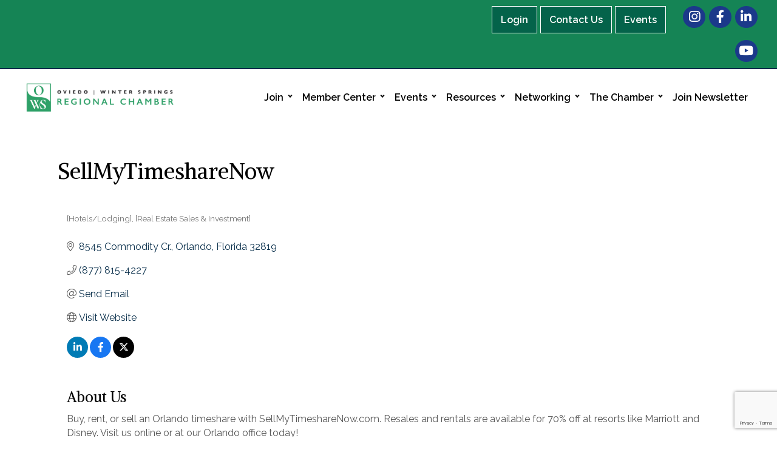

--- FILE ---
content_type: text/html; charset=utf-8
request_url: https://business.owsrcc.org/list/member/sellmytimesharenow-2143
body_size: 81670
content:

<!DOCTYPE html><html lang="en-US"><head>
<!-- start injected HTML (CCID=1204) -->
<!-- page template: https://www.owsrcc.org/growthzone-template/ -->
<title>SellMyTimeshareNow | [Hotels/Lodging] | [Real Estate Sales & Investment]</title>
<base href="https://www.owsrcc.org/" />
<meta name="keywords" content="Orlando timeshares, SellMyTimeshareNow, Orlando timeshare rentals, Orlando timeshares for sale  " />
<meta name="description" content="SellMyTimeshareNow | [Hotels/Lodging] | [Real Estate Sales &amp; Investment]" />
<link href="https://business.owsrcc.org/integration/customerdefinedcss?_=6U-5tg2" rel="stylesheet" type="text/css" />
<!-- link for rss not inserted -->
<!-- end injected HTML -->
<meta charset="UTF-8" /><meta name="viewport" content="width=device-width, initial-scale=1.0" /><meta http-equiv="X-UA-Compatible" content="IE=edge" /><link rel="profile" href="http://gmpg.org/xfn/11" /><link rel="pingback" href="https://www.owsrcc.org/xmlrpc.php" /> <!--[if lt IE 9]> <script src="https://www.owsrcc.org/wp-content/themes/bb-theme/js/html5shiv.js"></script> <script src="https://www.owsrcc.org/wp-content/themes/bb-theme/js/respond.min.js"></script> <![endif]--> <script data-cfasync="false" data-no-defer="1">var ewww_webp_supported=!1;function check_webp_feature(A,e){var w;e=void 0!==e?e:function(){},ewww_webp_supported?e(ewww_webp_supported):((w=new Image).onload=function(){ewww_webp_supported=0<w.width&&0<w.height,e&&e(ewww_webp_supported)},w.onerror=function(){e&&e(!1)},w.src="data:image/webp;base64,"+{alpha:"UklGRkoAAABXRUJQVlA4WAoAAAAQAAAAAAAAAAAAQUxQSAwAAAARBxAR/Q9ERP8DAABWUDggGAAAABQBAJ0BKgEAAQAAAP4AAA3AAP7mtQAAAA=="}[A])}check_webp_feature("alpha");</script><script data-cfasync="false" data-no-defer="1">var Arrive=function(c,w){"use strict";if(c.MutationObserver&&"undefined"!=typeof HTMLElement){var r,a=0,u=(r=HTMLElement.prototype.matches||HTMLElement.prototype.webkitMatchesSelector||HTMLElement.prototype.mozMatchesSelector||HTMLElement.prototype.msMatchesSelector,{matchesSelector:function(e,t){return e instanceof HTMLElement&&r.call(e,t)},addMethod:function(e,t,r){var a=e[t];e[t]=function(){return r.length==arguments.length?r.apply(this,arguments):"function"==typeof a?a.apply(this,arguments):void 0}},callCallbacks:function(e,t){t&&t.options.onceOnly&&1==t.firedElems.length&&(e=[e[0]]);for(var r,a=0;r=e[a];a++)r&&r.callback&&r.callback.call(r.elem,r.elem);t&&t.options.onceOnly&&1==t.firedElems.length&&t.me.unbindEventWithSelectorAndCallback.call(t.target,t.selector,t.callback)},checkChildNodesRecursively:function(e,t,r,a){for(var i,n=0;i=e[n];n++)r(i,t,a)&&a.push({callback:t.callback,elem:i}),0<i.childNodes.length&&u.checkChildNodesRecursively(i.childNodes,t,r,a)},mergeArrays:function(e,t){var r,a={};for(r in e)e.hasOwnProperty(r)&&(a[r]=e[r]);for(r in t)t.hasOwnProperty(r)&&(a[r]=t[r]);return a},toElementsArray:function(e){return e=void 0!==e&&("number"!=typeof e.length||e===c)?[e]:e}}),e=(l.prototype.addEvent=function(e,t,r,a){a={target:e,selector:t,options:r,callback:a,firedElems:[]};return this._beforeAdding&&this._beforeAdding(a),this._eventsBucket.push(a),a},l.prototype.removeEvent=function(e){for(var t,r=this._eventsBucket.length-1;t=this._eventsBucket[r];r--)e(t)&&(this._beforeRemoving&&this._beforeRemoving(t),(t=this._eventsBucket.splice(r,1))&&t.length&&(t[0].callback=null))},l.prototype.beforeAdding=function(e){this._beforeAdding=e},l.prototype.beforeRemoving=function(e){this._beforeRemoving=e},l),t=function(i,n){var o=new e,l=this,s={fireOnAttributesModification:!1};return o.beforeAdding(function(t){var e=t.target;e!==c.document&&e!==c||(e=document.getElementsByTagName("html")[0]);var r=new MutationObserver(function(e){n.call(this,e,t)}),a=i(t.options);r.observe(e,a),t.observer=r,t.me=l}),o.beforeRemoving(function(e){e.observer.disconnect()}),this.bindEvent=function(e,t,r){t=u.mergeArrays(s,t);for(var a=u.toElementsArray(this),i=0;i<a.length;i++)o.addEvent(a[i],e,t,r)},this.unbindEvent=function(){var r=u.toElementsArray(this);o.removeEvent(function(e){for(var t=0;t<r.length;t++)if(this===w||e.target===r[t])return!0;return!1})},this.unbindEventWithSelectorOrCallback=function(r){var a=u.toElementsArray(this),i=r,e="function"==typeof r?function(e){for(var t=0;t<a.length;t++)if((this===w||e.target===a[t])&&e.callback===i)return!0;return!1}:function(e){for(var t=0;t<a.length;t++)if((this===w||e.target===a[t])&&e.selector===r)return!0;return!1};o.removeEvent(e)},this.unbindEventWithSelectorAndCallback=function(r,a){var i=u.toElementsArray(this);o.removeEvent(function(e){for(var t=0;t<i.length;t++)if((this===w||e.target===i[t])&&e.selector===r&&e.callback===a)return!0;return!1})},this},i=new function(){var s={fireOnAttributesModification:!1,onceOnly:!1,existing:!1};function n(e,t,r){return!(!u.matchesSelector(e,t.selector)||(e._id===w&&(e._id=a++),-1!=t.firedElems.indexOf(e._id)))&&(t.firedElems.push(e._id),!0)}var c=(i=new t(function(e){var t={attributes:!1,childList:!0,subtree:!0};return e.fireOnAttributesModification&&(t.attributes=!0),t},function(e,i){e.forEach(function(e){var t=e.addedNodes,r=e.target,a=[];null!==t&&0<t.length?u.checkChildNodesRecursively(t,i,n,a):"attributes"===e.type&&n(r,i)&&a.push({callback:i.callback,elem:r}),u.callCallbacks(a,i)})})).bindEvent;return i.bindEvent=function(e,t,r){t=void 0===r?(r=t,s):u.mergeArrays(s,t);var a=u.toElementsArray(this);if(t.existing){for(var i=[],n=0;n<a.length;n++)for(var o=a[n].querySelectorAll(e),l=0;l<o.length;l++)i.push({callback:r,elem:o[l]});if(t.onceOnly&&i.length)return r.call(i[0].elem,i[0].elem);setTimeout(u.callCallbacks,1,i)}c.call(this,e,t,r)},i},o=new function(){var a={};function i(e,t){return u.matchesSelector(e,t.selector)}var n=(o=new t(function(){return{childList:!0,subtree:!0}},function(e,r){e.forEach(function(e){var t=e.removedNodes,e=[];null!==t&&0<t.length&&u.checkChildNodesRecursively(t,r,i,e),u.callCallbacks(e,r)})})).bindEvent;return o.bindEvent=function(e,t,r){t=void 0===r?(r=t,a):u.mergeArrays(a,t),n.call(this,e,t,r)},o};d(HTMLElement.prototype),d(NodeList.prototype),d(HTMLCollection.prototype),d(HTMLDocument.prototype),d(Window.prototype);var n={};return s(i,n,"unbindAllArrive"),s(o,n,"unbindAllLeave"),n}function l(){this._eventsBucket=[],this._beforeAdding=null,this._beforeRemoving=null}function s(e,t,r){u.addMethod(t,r,e.unbindEvent),u.addMethod(t,r,e.unbindEventWithSelectorOrCallback),u.addMethod(t,r,e.unbindEventWithSelectorAndCallback)}function d(e){e.arrive=i.bindEvent,s(i,e,"unbindArrive"),e.leave=o.bindEvent,s(o,e,"unbindLeave")}}(window,void 0),ewww_webp_supported=!1;function check_webp_feature(e,t){var r;ewww_webp_supported?t(ewww_webp_supported):((r=new Image).onload=function(){ewww_webp_supported=0<r.width&&0<r.height,t(ewww_webp_supported)},r.onerror=function(){t(!1)},r.src="data:image/webp;base64,"+{alpha:"UklGRkoAAABXRUJQVlA4WAoAAAAQAAAAAAAAAAAAQUxQSAwAAAARBxAR/Q9ERP8DAABWUDggGAAAABQBAJ0BKgEAAQAAAP4AAA3AAP7mtQAAAA==",animation:"UklGRlIAAABXRUJQVlA4WAoAAAASAAAAAAAAAAAAQU5JTQYAAAD/////AABBTk1GJgAAAAAAAAAAAAAAAAAAAGQAAABWUDhMDQAAAC8AAAAQBxAREYiI/gcA"}[e])}function ewwwLoadImages(e){if(e){for(var t=document.querySelectorAll(".batch-image img, .image-wrapper a, .ngg-pro-masonry-item a, .ngg-galleria-offscreen-seo-wrapper a"),r=0,a=t.length;r<a;r++)ewwwAttr(t[r],"data-src",t[r].getAttribute("data-webp")),ewwwAttr(t[r],"data-thumbnail",t[r].getAttribute("data-webp-thumbnail"));for(var i=document.querySelectorAll(".rev_slider ul li"),r=0,a=i.length;r<a;r++){ewwwAttr(i[r],"data-thumb",i[r].getAttribute("data-webp-thumb"));for(var n=1;n<11;)ewwwAttr(i[r],"data-param"+n,i[r].getAttribute("data-webp-param"+n)),n++}for(r=0,a=(i=document.querySelectorAll(".rev_slider img")).length;r<a;r++)ewwwAttr(i[r],"data-lazyload",i[r].getAttribute("data-webp-lazyload"));for(var o=document.querySelectorAll("div.woocommerce-product-gallery__image"),r=0,a=o.length;r<a;r++)ewwwAttr(o[r],"data-thumb",o[r].getAttribute("data-webp-thumb"))}for(var l=document.querySelectorAll("video"),r=0,a=l.length;r<a;r++)ewwwAttr(l[r],"poster",e?l[r].getAttribute("data-poster-webp"):l[r].getAttribute("data-poster-image"));for(var s,c=document.querySelectorAll("img.ewww_webp_lazy_load"),r=0,a=c.length;r<a;r++)e&&(ewwwAttr(c[r],"data-lazy-srcset",c[r].getAttribute("data-lazy-srcset-webp")),ewwwAttr(c[r],"data-srcset",c[r].getAttribute("data-srcset-webp")),ewwwAttr(c[r],"data-lazy-src",c[r].getAttribute("data-lazy-src-webp")),ewwwAttr(c[r],"data-src",c[r].getAttribute("data-src-webp")),ewwwAttr(c[r],"data-orig-file",c[r].getAttribute("data-webp-orig-file")),ewwwAttr(c[r],"data-medium-file",c[r].getAttribute("data-webp-medium-file")),ewwwAttr(c[r],"data-large-file",c[r].getAttribute("data-webp-large-file")),null!=(s=c[r].getAttribute("srcset"))&&!1!==s&&s.includes("R0lGOD")&&ewwwAttr(c[r],"src",c[r].getAttribute("data-lazy-src-webp"))),c[r].className=c[r].className.replace(/\bewww_webp_lazy_load\b/,"");for(var w=document.querySelectorAll(".ewww_webp"),r=0,a=w.length;r<a;r++)e?(ewwwAttr(w[r],"srcset",w[r].getAttribute("data-srcset-webp")),ewwwAttr(w[r],"src",w[r].getAttribute("data-src-webp")),ewwwAttr(w[r],"data-orig-file",w[r].getAttribute("data-webp-orig-file")),ewwwAttr(w[r],"data-medium-file",w[r].getAttribute("data-webp-medium-file")),ewwwAttr(w[r],"data-large-file",w[r].getAttribute("data-webp-large-file")),ewwwAttr(w[r],"data-large_image",w[r].getAttribute("data-webp-large_image")),ewwwAttr(w[r],"data-src",w[r].getAttribute("data-webp-src"))):(ewwwAttr(w[r],"srcset",w[r].getAttribute("data-srcset-img")),ewwwAttr(w[r],"src",w[r].getAttribute("data-src-img"))),w[r].className=w[r].className.replace(/\bewww_webp\b/,"ewww_webp_loaded");window.jQuery&&jQuery.fn.isotope&&jQuery.fn.imagesLoaded&&(jQuery(".fusion-posts-container-infinite").imagesLoaded(function(){jQuery(".fusion-posts-container-infinite").hasClass("isotope")&&jQuery(".fusion-posts-container-infinite").isotope()}),jQuery(".fusion-portfolio:not(.fusion-recent-works) .fusion-portfolio-wrapper").imagesLoaded(function(){jQuery(".fusion-portfolio:not(.fusion-recent-works) .fusion-portfolio-wrapper").isotope()}))}function ewwwWebPInit(e){ewwwLoadImages(e),ewwwNggLoadGalleries(e),document.arrive(".ewww_webp",function(){ewwwLoadImages(e)}),document.arrive(".ewww_webp_lazy_load",function(){ewwwLoadImages(e)}),document.arrive("videos",function(){ewwwLoadImages(e)}),"loading"==document.readyState?document.addEventListener("DOMContentLoaded",ewwwJSONParserInit):("undefined"!=typeof galleries&&ewwwNggParseGalleries(e),ewwwWooParseVariations(e))}function ewwwAttr(e,t,r){null!=r&&!1!==r&&e.setAttribute(t,r)}function ewwwJSONParserInit(){"undefined"!=typeof galleries&&check_webp_feature("alpha",ewwwNggParseGalleries),check_webp_feature("alpha",ewwwWooParseVariations)}function ewwwWooParseVariations(e){if(e)for(var t=document.querySelectorAll("form.variations_form"),r=0,a=t.length;r<a;r++){var i=t[r].getAttribute("data-product_variations"),n=!1;try{for(var o in i=JSON.parse(i))void 0!==i[o]&&void 0!==i[o].image&&(void 0!==i[o].image.src_webp&&(i[o].image.src=i[o].image.src_webp,n=!0),void 0!==i[o].image.srcset_webp&&(i[o].image.srcset=i[o].image.srcset_webp,n=!0),void 0!==i[o].image.full_src_webp&&(i[o].image.full_src=i[o].image.full_src_webp,n=!0),void 0!==i[o].image.gallery_thumbnail_src_webp&&(i[o].image.gallery_thumbnail_src=i[o].image.gallery_thumbnail_src_webp,n=!0),void 0!==i[o].image.thumb_src_webp&&(i[o].image.thumb_src=i[o].image.thumb_src_webp,n=!0));n&&ewwwAttr(t[r],"data-product_variations",JSON.stringify(i))}catch(e){}}}function ewwwNggParseGalleries(e){if(e)for(var t in galleries){var r=galleries[t];galleries[t].images_list=ewwwNggParseImageList(r.images_list)}}function ewwwNggLoadGalleries(e){e&&document.addEventListener("ngg.galleria.themeadded",function(e,t){window.ngg_galleria._create_backup=window.ngg_galleria.create,window.ngg_galleria.create=function(e,t){var r=$(e).data("id");return galleries["gallery_"+r].images_list=ewwwNggParseImageList(galleries["gallery_"+r].images_list),window.ngg_galleria._create_backup(e,t)}})}function ewwwNggParseImageList(e){for(var t in e){var r=e[t];if(void 0!==r["image-webp"]&&(e[t].image=r["image-webp"],delete e[t]["image-webp"]),void 0!==r["thumb-webp"]&&(e[t].thumb=r["thumb-webp"],delete e[t]["thumb-webp"]),void 0!==r.full_image_webp&&(e[t].full_image=r.full_image_webp,delete e[t].full_image_webp),void 0!==r.srcsets)for(var a in r.srcsets)nggSrcset=r.srcsets[a],void 0!==r.srcsets[a+"-webp"]&&(e[t].srcsets[a]=r.srcsets[a+"-webp"],delete e[t].srcsets[a+"-webp"]);if(void 0!==r.full_srcsets)for(var i in r.full_srcsets)nggFSrcset=r.full_srcsets[i],void 0!==r.full_srcsets[i+"-webp"]&&(e[t].full_srcsets[i]=r.full_srcsets[i+"-webp"],delete e[t].full_srcsets[i+"-webp"])}return e}check_webp_feature("alpha",ewwwWebPInit);</script><link media="all" href="https://www.owsrcc.org/wp-content/cache/autoptimize/1546/css/autoptimize_bedfdbb5b288bf5640cfe3e9e849d766.css" rel="stylesheet"><title></title><link rel="canonical" href="https://business.owsrcc.org/list/member/sellmytimesharenow-2143" /><meta property="article:modified_time" content="2019-08-08T15:25:39+00:00" /><meta name="twitter:card" content="summary_large_image" /> <script type="application/ld+json" class="yoast-schema-graph"></script> <link rel='dns-prefetch' href='//www.owsrcc.org' /><link rel='dns-prefetch' href='//use.fontawesome.com' /><link rel='dns-prefetch' href='//fonts.googleapis.com' /><link href='https://fonts.gstatic.com' crossorigin rel='preconnect' /><link rel="alternate" type="application/rss+xml" title="Oviedo-Winter Springs Regional Chamber of Commerce &raquo; Feed" href="https://www.owsrcc.org/feed/" /><link rel="alternate" type="application/rss+xml" title="Oviedo-Winter Springs Regional Chamber of Commerce &raquo; Comments Feed" href="https://www.owsrcc.org/comments/feed/" /><link rel="preload" href="https://www.owsrcc.org/wp-content/plugins/bb-plugin/fonts/fontawesome/5.15.4/webfonts/fa-solid-900.woff2" as="font" type="font/woff2" crossorigin="anonymous"><link rel="preload" href="https://www.owsrcc.org/wp-content/plugins/bb-plugin/fonts/fontawesome/5.15.4/webfonts/fa-brands-400.woff2" as="font" type="font/woff2" crossorigin="anonymous"> <script defer src="[data-uri]"></script> <style>img.wp-smiley,
img.emoji {
	display: inline !important;
	border: none !important;
	box-shadow: none !important;
	height: 1em !important;
	width: 1em !important;
	margin: 0 0.07em !important;
	vertical-align: -0.1em !important;
	background: none !important;
	padding: 0 !important;
}</style><style id='wp-block-library-theme-inline-css'>.wp-block-audio figcaption{color:#555;font-size:13px;text-align:center}.is-dark-theme .wp-block-audio figcaption{color:hsla(0,0%,100%,.65)}.wp-block-audio{margin:0 0 1em}.wp-block-code{border:1px solid #ccc;border-radius:4px;font-family:Menlo,Consolas,monaco,monospace;padding:.8em 1em}.wp-block-embed figcaption{color:#555;font-size:13px;text-align:center}.is-dark-theme .wp-block-embed figcaption{color:hsla(0,0%,100%,.65)}.wp-block-embed{margin:0 0 1em}.blocks-gallery-caption{color:#555;font-size:13px;text-align:center}.is-dark-theme .blocks-gallery-caption{color:hsla(0,0%,100%,.65)}.wp-block-image figcaption{color:#555;font-size:13px;text-align:center}.is-dark-theme .wp-block-image figcaption{color:hsla(0,0%,100%,.65)}.wp-block-image{margin:0 0 1em}.wp-block-pullquote{border-top:4px solid;border-bottom:4px solid;margin-bottom:1.75em;color:currentColor}.wp-block-pullquote__citation,.wp-block-pullquote cite,.wp-block-pullquote footer{color:currentColor;text-transform:uppercase;font-size:.8125em;font-style:normal}.wp-block-quote{border-left:.25em solid;margin:0 0 1.75em;padding-left:1em}.wp-block-quote cite,.wp-block-quote footer{color:currentColor;font-size:.8125em;position:relative;font-style:normal}.wp-block-quote.has-text-align-right{border-left:none;border-right:.25em solid;padding-left:0;padding-right:1em}.wp-block-quote.has-text-align-center{border:none;padding-left:0}.wp-block-quote.is-large,.wp-block-quote.is-style-large,.wp-block-quote.is-style-plain{border:none}.wp-block-search .wp-block-search__label{font-weight:700}.wp-block-search__button{border:1px solid #ccc;padding:.375em .625em}:where(.wp-block-group.has-background){padding:1.25em 2.375em}.wp-block-separator.has-css-opacity{opacity:.4}.wp-block-separator{border:none;border-bottom:2px solid;margin-left:auto;margin-right:auto}.wp-block-separator.has-alpha-channel-opacity{opacity:1}.wp-block-separator:not(.is-style-wide):not(.is-style-dots){width:100px}.wp-block-separator.has-background:not(.is-style-dots){border-bottom:none;height:1px}.wp-block-separator.has-background:not(.is-style-wide):not(.is-style-dots){height:2px}.wp-block-table{margin:"0 0 1em 0"}.wp-block-table thead{border-bottom:3px solid}.wp-block-table tfoot{border-top:3px solid}.wp-block-table td,.wp-block-table th{word-break:normal}.wp-block-table figcaption{color:#555;font-size:13px;text-align:center}.is-dark-theme .wp-block-table figcaption{color:hsla(0,0%,100%,.65)}.wp-block-video figcaption{color:#555;font-size:13px;text-align:center}.is-dark-theme .wp-block-video figcaption{color:hsla(0,0%,100%,.65)}.wp-block-video{margin:0 0 1em}.wp-block-template-part.has-background{padding:1.25em 2.375em;margin-top:0;margin-bottom:0}</style><style id='global-styles-inline-css'>body{--wp--preset--color--black: #000000;--wp--preset--color--cyan-bluish-gray: #abb8c3;--wp--preset--color--white: #ffffff;--wp--preset--color--pale-pink: #f78da7;--wp--preset--color--vivid-red: #cf2e2e;--wp--preset--color--luminous-vivid-orange: #ff6900;--wp--preset--color--luminous-vivid-amber: #fcb900;--wp--preset--color--light-green-cyan: #7bdcb5;--wp--preset--color--vivid-green-cyan: #00d084;--wp--preset--color--pale-cyan-blue: #8ed1fc;--wp--preset--color--vivid-cyan-blue: #0693e3;--wp--preset--color--vivid-purple: #9b51e0;--wp--preset--gradient--vivid-cyan-blue-to-vivid-purple: linear-gradient(135deg,rgba(6,147,227,1) 0%,rgb(155,81,224) 100%);--wp--preset--gradient--light-green-cyan-to-vivid-green-cyan: linear-gradient(135deg,rgb(122,220,180) 0%,rgb(0,208,130) 100%);--wp--preset--gradient--luminous-vivid-amber-to-luminous-vivid-orange: linear-gradient(135deg,rgba(252,185,0,1) 0%,rgba(255,105,0,1) 100%);--wp--preset--gradient--luminous-vivid-orange-to-vivid-red: linear-gradient(135deg,rgba(255,105,0,1) 0%,rgb(207,46,46) 100%);--wp--preset--gradient--very-light-gray-to-cyan-bluish-gray: linear-gradient(135deg,rgb(238,238,238) 0%,rgb(169,184,195) 100%);--wp--preset--gradient--cool-to-warm-spectrum: linear-gradient(135deg,rgb(74,234,220) 0%,rgb(151,120,209) 20%,rgb(207,42,186) 40%,rgb(238,44,130) 60%,rgb(251,105,98) 80%,rgb(254,248,76) 100%);--wp--preset--gradient--blush-light-purple: linear-gradient(135deg,rgb(255,206,236) 0%,rgb(152,150,240) 100%);--wp--preset--gradient--blush-bordeaux: linear-gradient(135deg,rgb(254,205,165) 0%,rgb(254,45,45) 50%,rgb(107,0,62) 100%);--wp--preset--gradient--luminous-dusk: linear-gradient(135deg,rgb(255,203,112) 0%,rgb(199,81,192) 50%,rgb(65,88,208) 100%);--wp--preset--gradient--pale-ocean: linear-gradient(135deg,rgb(255,245,203) 0%,rgb(182,227,212) 50%,rgb(51,167,181) 100%);--wp--preset--gradient--electric-grass: linear-gradient(135deg,rgb(202,248,128) 0%,rgb(113,206,126) 100%);--wp--preset--gradient--midnight: linear-gradient(135deg,rgb(2,3,129) 0%,rgb(40,116,252) 100%);--wp--preset--duotone--dark-grayscale: url('#wp-duotone-dark-grayscale');--wp--preset--duotone--grayscale: url('#wp-duotone-grayscale');--wp--preset--duotone--purple-yellow: url('#wp-duotone-purple-yellow');--wp--preset--duotone--blue-red: url('#wp-duotone-blue-red');--wp--preset--duotone--midnight: url('#wp-duotone-midnight');--wp--preset--duotone--magenta-yellow: url('#wp-duotone-magenta-yellow');--wp--preset--duotone--purple-green: url('#wp-duotone-purple-green');--wp--preset--duotone--blue-orange: url('#wp-duotone-blue-orange');--wp--preset--font-size--small: 13px;--wp--preset--font-size--medium: 20px;--wp--preset--font-size--large: 36px;--wp--preset--font-size--x-large: 42px;--wp--preset--spacing--20: 0.44rem;--wp--preset--spacing--30: 0.67rem;--wp--preset--spacing--40: 1rem;--wp--preset--spacing--50: 1.5rem;--wp--preset--spacing--60: 2.25rem;--wp--preset--spacing--70: 3.38rem;--wp--preset--spacing--80: 5.06rem;}:where(.is-layout-flex){gap: 0.5em;}body .is-layout-flow > .alignleft{float: left;margin-inline-start: 0;margin-inline-end: 2em;}body .is-layout-flow > .alignright{float: right;margin-inline-start: 2em;margin-inline-end: 0;}body .is-layout-flow > .aligncenter{margin-left: auto !important;margin-right: auto !important;}body .is-layout-constrained > .alignleft{float: left;margin-inline-start: 0;margin-inline-end: 2em;}body .is-layout-constrained > .alignright{float: right;margin-inline-start: 2em;margin-inline-end: 0;}body .is-layout-constrained > .aligncenter{margin-left: auto !important;margin-right: auto !important;}body .is-layout-constrained > :where(:not(.alignleft):not(.alignright):not(.alignfull)){max-width: var(--wp--style--global--content-size);margin-left: auto !important;margin-right: auto !important;}body .is-layout-constrained > .alignwide{max-width: var(--wp--style--global--wide-size);}body .is-layout-flex{display: flex;}body .is-layout-flex{flex-wrap: wrap;align-items: center;}body .is-layout-flex > *{margin: 0;}:where(.wp-block-columns.is-layout-flex){gap: 2em;}.has-black-color{color: var(--wp--preset--color--black) !important;}.has-cyan-bluish-gray-color{color: var(--wp--preset--color--cyan-bluish-gray) !important;}.has-white-color{color: var(--wp--preset--color--white) !important;}.has-pale-pink-color{color: var(--wp--preset--color--pale-pink) !important;}.has-vivid-red-color{color: var(--wp--preset--color--vivid-red) !important;}.has-luminous-vivid-orange-color{color: var(--wp--preset--color--luminous-vivid-orange) !important;}.has-luminous-vivid-amber-color{color: var(--wp--preset--color--luminous-vivid-amber) !important;}.has-light-green-cyan-color{color: var(--wp--preset--color--light-green-cyan) !important;}.has-vivid-green-cyan-color{color: var(--wp--preset--color--vivid-green-cyan) !important;}.has-pale-cyan-blue-color{color: var(--wp--preset--color--pale-cyan-blue) !important;}.has-vivid-cyan-blue-color{color: var(--wp--preset--color--vivid-cyan-blue) !important;}.has-vivid-purple-color{color: var(--wp--preset--color--vivid-purple) !important;}.has-black-background-color{background-color: var(--wp--preset--color--black) !important;}.has-cyan-bluish-gray-background-color{background-color: var(--wp--preset--color--cyan-bluish-gray) !important;}.has-white-background-color{background-color: var(--wp--preset--color--white) !important;}.has-pale-pink-background-color{background-color: var(--wp--preset--color--pale-pink) !important;}.has-vivid-red-background-color{background-color: var(--wp--preset--color--vivid-red) !important;}.has-luminous-vivid-orange-background-color{background-color: var(--wp--preset--color--luminous-vivid-orange) !important;}.has-luminous-vivid-amber-background-color{background-color: var(--wp--preset--color--luminous-vivid-amber) !important;}.has-light-green-cyan-background-color{background-color: var(--wp--preset--color--light-green-cyan) !important;}.has-vivid-green-cyan-background-color{background-color: var(--wp--preset--color--vivid-green-cyan) !important;}.has-pale-cyan-blue-background-color{background-color: var(--wp--preset--color--pale-cyan-blue) !important;}.has-vivid-cyan-blue-background-color{background-color: var(--wp--preset--color--vivid-cyan-blue) !important;}.has-vivid-purple-background-color{background-color: var(--wp--preset--color--vivid-purple) !important;}.has-black-border-color{border-color: var(--wp--preset--color--black) !important;}.has-cyan-bluish-gray-border-color{border-color: var(--wp--preset--color--cyan-bluish-gray) !important;}.has-white-border-color{border-color: var(--wp--preset--color--white) !important;}.has-pale-pink-border-color{border-color: var(--wp--preset--color--pale-pink) !important;}.has-vivid-red-border-color{border-color: var(--wp--preset--color--vivid-red) !important;}.has-luminous-vivid-orange-border-color{border-color: var(--wp--preset--color--luminous-vivid-orange) !important;}.has-luminous-vivid-amber-border-color{border-color: var(--wp--preset--color--luminous-vivid-amber) !important;}.has-light-green-cyan-border-color{border-color: var(--wp--preset--color--light-green-cyan) !important;}.has-vivid-green-cyan-border-color{border-color: var(--wp--preset--color--vivid-green-cyan) !important;}.has-pale-cyan-blue-border-color{border-color: var(--wp--preset--color--pale-cyan-blue) !important;}.has-vivid-cyan-blue-border-color{border-color: var(--wp--preset--color--vivid-cyan-blue) !important;}.has-vivid-purple-border-color{border-color: var(--wp--preset--color--vivid-purple) !important;}.has-vivid-cyan-blue-to-vivid-purple-gradient-background{background: var(--wp--preset--gradient--vivid-cyan-blue-to-vivid-purple) !important;}.has-light-green-cyan-to-vivid-green-cyan-gradient-background{background: var(--wp--preset--gradient--light-green-cyan-to-vivid-green-cyan) !important;}.has-luminous-vivid-amber-to-luminous-vivid-orange-gradient-background{background: var(--wp--preset--gradient--luminous-vivid-amber-to-luminous-vivid-orange) !important;}.has-luminous-vivid-orange-to-vivid-red-gradient-background{background: var(--wp--preset--gradient--luminous-vivid-orange-to-vivid-red) !important;}.has-very-light-gray-to-cyan-bluish-gray-gradient-background{background: var(--wp--preset--gradient--very-light-gray-to-cyan-bluish-gray) !important;}.has-cool-to-warm-spectrum-gradient-background{background: var(--wp--preset--gradient--cool-to-warm-spectrum) !important;}.has-blush-light-purple-gradient-background{background: var(--wp--preset--gradient--blush-light-purple) !important;}.has-blush-bordeaux-gradient-background{background: var(--wp--preset--gradient--blush-bordeaux) !important;}.has-luminous-dusk-gradient-background{background: var(--wp--preset--gradient--luminous-dusk) !important;}.has-pale-ocean-gradient-background{background: var(--wp--preset--gradient--pale-ocean) !important;}.has-electric-grass-gradient-background{background: var(--wp--preset--gradient--electric-grass) !important;}.has-midnight-gradient-background{background: var(--wp--preset--gradient--midnight) !important;}.has-small-font-size{font-size: var(--wp--preset--font-size--small) !important;}.has-medium-font-size{font-size: var(--wp--preset--font-size--medium) !important;}.has-large-font-size{font-size: var(--wp--preset--font-size--large) !important;}.has-x-large-font-size{font-size: var(--wp--preset--font-size--x-large) !important;}
.wp-block-navigation a:where(:not(.wp-element-button)){color: inherit;}
:where(.wp-block-columns.is-layout-flex){gap: 2em;}
.wp-block-pullquote{font-size: 1.5em;line-height: 1.6;}</style><style id='fl-builder-layout-39228-inline-css'>.fl-builder-content *,.fl-builder-content *:before,.fl-builder-content *:after {-webkit-box-sizing: border-box;-moz-box-sizing: border-box;box-sizing: border-box;}.fl-row:before,.fl-row:after,.fl-row-content:before,.fl-row-content:after,.fl-col-group:before,.fl-col-group:after,.fl-col:before,.fl-col:after,.fl-module:before,.fl-module:after,.fl-module-content:before,.fl-module-content:after {display: table;content: " ";}.fl-row:after,.fl-row-content:after,.fl-col-group:after,.fl-col:after,.fl-module:after,.fl-module-content:after {clear: both;}.fl-clear {clear: both;}.fl-clearfix:before,.fl-clearfix:after {display: table;content: " ";}.fl-clearfix:after {clear: both;}.sr-only {position: absolute;width: 1px;height: 1px;padding: 0;overflow: hidden;clip: rect(0,0,0,0);white-space: nowrap;border: 0;}.fl-visible-large,.fl-visible-large-medium,.fl-visible-medium,.fl-visible-medium-mobile,.fl-visible-mobile,.fl-col-group .fl-visible-medium.fl-col,.fl-col-group .fl-visible-medium-mobile.fl-col,.fl-col-group .fl-visible-mobile.fl-col {display: none;}.fl-row,.fl-row-content {margin-left: auto;margin-right: auto;min-width: 0;}.fl-row-content-wrap {position: relative;}.fl-builder-mobile .fl-row-bg-photo .fl-row-content-wrap {background-attachment: scroll;}.fl-row-bg-video,.fl-row-bg-video .fl-row-content,.fl-row-bg-embed,.fl-row-bg-embed .fl-row-content {position: relative;}.fl-row-bg-video .fl-bg-video,.fl-row-bg-embed .fl-bg-embed-code {bottom: 0;left: 0;overflow: hidden;position: absolute;right: 0;top: 0;}.fl-row-bg-video .fl-bg-video video,.fl-row-bg-embed .fl-bg-embed-code video {bottom: 0;left: 0px;max-width: none;position: absolute;right: 0;top: 0px;}.fl-row-bg-video .fl-bg-video video {min-width: 100%;min-height: 100%;width: auto;height: auto;}.fl-row-bg-video .fl-bg-video iframe,.fl-row-bg-embed .fl-bg-embed-code iframe {pointer-events: none;width: 100vw;height: 56.25vw; max-width: none;min-height: 100vh;min-width: 177.77vh; position: absolute;top: 50%;left: 50%;transform: translate(-50%, -50%);-ms-transform: translate(-50%, -50%); -webkit-transform: translate(-50%, -50%); }.fl-bg-video-fallback {background-position: 50% 50%;background-repeat: no-repeat;background-size: cover;bottom: 0px;left: 0px;position: absolute;right: 0px;top: 0px;}.fl-row-bg-slideshow,.fl-row-bg-slideshow .fl-row-content {position: relative;}.fl-row .fl-bg-slideshow {bottom: 0;left: 0;overflow: hidden;position: absolute;right: 0;top: 0;z-index: 0;}.fl-builder-edit .fl-row .fl-bg-slideshow * {bottom: 0;height: auto !important;left: 0;position: absolute !important;right: 0;top: 0;}.fl-row-bg-overlay .fl-row-content-wrap:after {border-radius: inherit;content: '';display: block;position: absolute;top: 0;right: 0;bottom: 0;left: 0;z-index: 0;}.fl-row-bg-overlay .fl-row-content {position: relative;z-index: 1;}.fl-row-custom-height .fl-row-content-wrap {display: -webkit-box;display: -webkit-flex;display: -ms-flexbox;display: flex;min-height: 100vh;}.fl-row-overlap-top .fl-row-content-wrap {display: -webkit-inline-box;display: -webkit-inline-flex;display: -moz-inline-box;display: -ms-inline-flexbox;display: inline-flex;width: 100%;}.fl-row-custom-height .fl-row-content-wrap {min-height: 0;}.fl-row-full-height .fl-row-content,.fl-row-custom-height .fl-row-content {-webkit-box-flex: 1 1 auto; -moz-box-flex: 1 1 auto;-webkit-flex: 1 1 auto;-ms-flex: 1 1 auto;flex: 1 1 auto;}.fl-row-full-height .fl-row-full-width.fl-row-content,.fl-row-custom-height .fl-row-full-width.fl-row-content {max-width: 100%;width: 100%;}.fl-builder-ie-11 .fl-row.fl-row-full-height:not(.fl-visible-medium):not(.fl-visible-medium-mobile):not(.fl-visible-mobile),.fl-builder-ie-11 .fl-row.fl-row-custom-height:not(.fl-visible-medium):not(.fl-visible-medium-mobile):not(.fl-visible-mobile) {display: flex;flex-direction: column;height: 100%;}.fl-builder-ie-11 .fl-row-full-height .fl-row-content-wrap,.fl-builder-ie-11 .fl-row-custom-height .fl-row-content-wrap {height: auto;}.fl-builder-ie-11 .fl-row-full-height .fl-row-content,.fl-builder-ie-11 .fl-row-custom-height .fl-row-content {flex: 0 0 auto;flex-basis: 100%;margin: 0;}.fl-builder-ie-11 .fl-row-full-height.fl-row-align-top .fl-row-content,.fl-builder-ie-11 .fl-row-full-height.fl-row-align-bottom .fl-row-content,.fl-builder-ie-11 .fl-row-custom-height.fl-row-align-top .fl-row-content,.fl-builder-ie-11 .fl-row-custom-height.fl-row-align-bottom .fl-row-content {margin: 0 auto;}.fl-builder-ie-11 .fl-row-full-height.fl-row-align-center .fl-col-group:not(.fl-col-group-equal-height),.fl-builder-ie-11 .fl-row-custom-height.fl-row-align-center .fl-col-group:not(.fl-col-group-equal-height) {display: flex;align-items: center;justify-content: center;-webkit-align-items: center;-webkit-box-align: center;-webkit-box-pack: center;-webkit-justify-content: center;-ms-flex-align: center;-ms-flex-pack: center;}.fl-row-full-height.fl-row-align-center .fl-row-content-wrap,.fl-row-custom-height.fl-row-align-center .fl-row-content-wrap {align-items: center;justify-content: center;-webkit-align-items: center;-webkit-box-align: center;-webkit-box-pack: center;-webkit-justify-content: center;-ms-flex-align: center;-ms-flex-pack: center;}.fl-row-full-height.fl-row-align-bottom .fl-row-content-wrap,.fl-row-custom-height.fl-row-align-bottom .fl-row-content-wrap {align-items: flex-end;justify-content: flex-end;-webkit-align-items: flex-end;-webkit-justify-content: flex-end;-webkit-box-align: end;-webkit-box-pack: end;-ms-flex-align: end;-ms-flex-pack: end;}.fl-builder-ie-11 .fl-row-full-height.fl-row-align-bottom .fl-row-content-wrap,.fl-builder-ie-11 .fl-row-custom-height.fl-row-align-bottom .fl-row-content-wrap {justify-content: flex-start;-webkit-justify-content: flex-start;}.fl-col-group-equal-height,.fl-col-group-equal-height .fl-col,.fl-col-group-equal-height .fl-col-content{display: -webkit-box;display: -webkit-flex;display: -ms-flexbox;display: flex;}.fl-col-group-equal-height{-webkit-flex-wrap: wrap;-ms-flex-wrap: wrap;flex-wrap: wrap;width: 100%;}.fl-col-group-equal-height.fl-col-group-has-child-loading {-webkit-flex-wrap: nowrap;-ms-flex-wrap: nowrap;flex-wrap: nowrap;}.fl-col-group-equal-height .fl-col,.fl-col-group-equal-height .fl-col-content{-webkit-box-flex: 1 1 auto; -moz-box-flex: 1 1 auto;-webkit-flex: 1 1 auto;-ms-flex: 1 1 auto;flex: 1 1 auto;}.fl-col-group-equal-height .fl-col-content{-webkit-box-orient: vertical; -webkit-box-direction: normal;-webkit-flex-direction: column;-ms-flex-direction: column;flex-direction: column; flex-shrink: 1; min-width: 1px; max-width: 100%;width: 100%;}.fl-col-group-equal-height:before,.fl-col-group-equal-height .fl-col:before,.fl-col-group-equal-height .fl-col-content:before,.fl-col-group-equal-height:after,.fl-col-group-equal-height .fl-col:after,.fl-col-group-equal-height .fl-col-content:after{content: none;}.fl-col-group-nested.fl-col-group-equal-height.fl-col-group-align-top .fl-col-content,.fl-col-group-equal-height.fl-col-group-align-top .fl-col-content {justify-content: flex-start;-webkit-justify-content: flex-start;}.fl-col-group-nested.fl-col-group-equal-height.fl-col-group-align-center .fl-col-content,.fl-col-group-equal-height.fl-col-group-align-center .fl-col-content {align-items: center;justify-content: center;-webkit-align-items: center;-webkit-box-align: center;-webkit-box-pack: center;-webkit-justify-content: center;-ms-flex-align: center;-ms-flex-pack: center;}.fl-col-group-nested.fl-col-group-equal-height.fl-col-group-align-bottom .fl-col-content,.fl-col-group-equal-height.fl-col-group-align-bottom .fl-col-content {justify-content: flex-end;-webkit-justify-content: flex-end;-webkit-box-align: end;-webkit-box-pack: end;-ms-flex-pack: end;}.fl-col-group-equal-height.fl-col-group-align-center .fl-module,.fl-col-group-equal-height.fl-col-group-align-center .fl-col-group {width: 100%;}.fl-builder-ie-11 .fl-col-group-equal-height,.fl-builder-ie-11 .fl-col-group-equal-height .fl-col,.fl-builder-ie-11 .fl-col-group-equal-height .fl-col-content,.fl-builder-ie-11 .fl-col-group-equal-height .fl-module,.fl-col-group-equal-height.fl-col-group-align-center .fl-col-group {min-height: 1px;}.fl-col {float: left;min-height: 1px;}.fl-col-bg-overlay .fl-col-content {position: relative;}.fl-col-bg-overlay .fl-col-content:after {border-radius: inherit;content: '';display: block;position: absolute;top: 0;right: 0;bottom: 0;left: 0;z-index: 0;}.fl-col-bg-overlay .fl-module {position: relative;z-index: 2;}.fl-module img {max-width: 100%;}.fl-builder-module-template {margin: 0 auto;max-width: 1100px;padding: 20px;}.fl-builder-content a.fl-button,.fl-builder-content a.fl-button:visited {border-radius: 4px;-moz-border-radius: 4px;-webkit-border-radius: 4px;display: inline-block;font-size: 16px;font-weight: normal;line-height: 18px;padding: 12px 24px;text-decoration: none;text-shadow: none;}.fl-builder-content .fl-button:hover {text-decoration: none;}.fl-builder-content .fl-button:active {position: relative;top: 1px;}.fl-builder-content .fl-button-width-full .fl-button {display: block;text-align: center;}.fl-builder-content .fl-button-width-custom .fl-button {display: inline-block;text-align: center;max-width: 100%;}.fl-builder-content .fl-button-left {text-align: left;}.fl-builder-content .fl-button-center {text-align: center;}.fl-builder-content .fl-button-right {text-align: right;}.fl-builder-content .fl-button i {font-size: 1.3em;height: auto;margin-right:8px;vertical-align: middle;width: auto;}.fl-builder-content .fl-button i.fl-button-icon-after {margin-left: 8px;margin-right: 0;}.fl-builder-content .fl-button-has-icon .fl-button-text {vertical-align: middle;}.fl-icon-wrap {display: inline-block;}.fl-icon {display: table-cell;vertical-align: middle;}.fl-icon a {text-decoration: none;}.fl-icon i {float: right;height: auto;width: auto;}.fl-icon i:before {border: none !important;height: auto;width: auto;}.fl-icon-text {display: table-cell;text-align: left;padding-left: 15px;vertical-align: middle;}.fl-icon-text-empty {display: none;}.fl-icon-text *:last-child {margin: 0 !important;padding: 0 !important;}.fl-icon-text a {text-decoration: none;}.fl-icon-text span {display: block;}.fl-icon-text span.mce-edit-focus {min-width: 1px;}.fl-photo {line-height: 0;position: relative;}.fl-photo-align-left {text-align: left;}.fl-photo-align-center {text-align: center;}.fl-photo-align-right {text-align: right;}.fl-photo-content {display: inline-block;line-height: 0;position: relative;max-width: 100%;}.fl-photo-img-svg {width: 100%;}.fl-photo-content img {display: inline;height: auto;max-width: 100%;}.fl-photo-crop-circle img {-webkit-border-radius: 100%;-moz-border-radius: 100%;border-radius: 100%;}.fl-photo-caption {font-size: 13px;line-height: 18px;overflow: hidden;text-overflow: ellipsis;}.fl-photo-caption-below {padding-bottom: 20px;padding-top: 10px;}.fl-photo-caption-hover {background: rgba(0,0,0,0.7);bottom: 0;color: #fff;left: 0;opacity: 0;filter: alpha(opacity = 0);padding: 10px 15px;position: absolute;right: 0;-webkit-transition:opacity 0.3s ease-in;-moz-transition:opacity 0.3s ease-in;transition:opacity 0.3s ease-in;}.fl-photo-content:hover .fl-photo-caption-hover {opacity: 100;filter: alpha(opacity = 100);}.fl-builder-pagination,.fl-builder-pagination-load-more {padding: 40px 0;}.fl-builder-pagination ul.page-numbers {list-style: none;margin: 0;padding: 0;text-align: center;}.fl-builder-pagination li {display: inline-block;list-style: none;margin: 0;padding: 0;}.fl-builder-pagination li a.page-numbers,.fl-builder-pagination li span.page-numbers {border: 1px solid #e6e6e6;display: inline-block;padding: 5px 10px;margin: 0 0 5px;}.fl-builder-pagination li a.page-numbers:hover,.fl-builder-pagination li span.current {background: #f5f5f5;text-decoration: none;}.fl-slideshow,.fl-slideshow * {-webkit-box-sizing: content-box;-moz-box-sizing: content-box;box-sizing: content-box;}.fl-slideshow .fl-slideshow-image img {max-width: none !important;}.fl-slideshow-social {line-height: 0 !important;}.fl-slideshow-social * {margin: 0 !important;}.fl-builder-content .bx-wrapper .bx-viewport {background: transparent;border: none;box-shadow: none;-moz-box-shadow: none;-webkit-box-shadow: none;left: 0;}.mfp-wrap button.mfp-arrow,.mfp-wrap button.mfp-arrow:active,.mfp-wrap button.mfp-arrow:hover,.mfp-wrap button.mfp-arrow:focus {background: transparent !important;border: none !important;outline: none;position: absolute;top: 50%;box-shadow: none !important;-moz-box-shadow: none !important;-webkit-box-shadow: none !important;}.mfp-wrap .mfp-close,.mfp-wrap .mfp-close:active,.mfp-wrap .mfp-close:hover,.mfp-wrap .mfp-close:focus {background: transparent !important;border: none !important;outline: none;position: absolute;top: 0;box-shadow: none !important;-moz-box-shadow: none !important;-webkit-box-shadow: none !important;}.admin-bar .mfp-wrap .mfp-close,.admin-bar .mfp-wrap .mfp-close:active,.admin-bar .mfp-wrap .mfp-close:hover,.admin-bar .mfp-wrap .mfp-close:focus {top: 32px!important;}img.mfp-img {padding: 0;}.mfp-counter {display: none;}.mfp-wrap .mfp-preloader.fa {font-size: 30px;}.fl-form-field {margin-bottom: 15px;}.fl-form-field input.fl-form-error {border-color: #DD6420;}.fl-form-error-message {clear: both;color: #DD6420;display: none;padding-top: 8px;font-size: 12px;font-weight: lighter;}.fl-form-button-disabled {opacity: 0.5;}.fl-animation {opacity: 0;}.fl-builder-preview .fl-animation,.fl-builder-edit .fl-animation,.fl-animated {opacity: 1;}.fl-animated {animation-fill-mode: both;-webkit-animation-fill-mode: both;}.fl-button.fl-button-icon-animation i {width: 0 !important;opacity: 0;-ms-filter: "alpha(opacity=0)";transition: all 0.2s ease-out;-webkit-transition: all 0.2s ease-out;}.fl-button.fl-button-icon-animation:hover i {opacity: 1! important;-ms-filter: "alpha(opacity=100)";}.fl-button.fl-button-icon-animation i.fl-button-icon-after {margin-left: 0px !important;}.fl-button.fl-button-icon-animation:hover i.fl-button-icon-after {margin-left: 10px !important;}.fl-button.fl-button-icon-animation i.fl-button-icon-before {margin-right: 0 !important;}.fl-button.fl-button-icon-animation:hover i.fl-button-icon-before {margin-right: 20px !important;margin-left: -10px;}.single:not(.woocommerce).single-fl-builder-template .fl-content {width: 100%;}.fl-builder-layer {position: absolute;top:0;left:0;right: 0;bottom: 0;z-index: 0;pointer-events: none;overflow: hidden;}.fl-builder-shape-layer {z-index: 0;}.fl-builder-shape-layer.fl-builder-bottom-edge-layer {z-index: 1;}.fl-row-bg-overlay .fl-builder-shape-layer {z-index: 1;}.fl-row-bg-overlay .fl-builder-shape-layer.fl-builder-bottom-edge-layer {z-index: 2;}.fl-row-has-layers .fl-row-content {z-index: 1;}.fl-row-bg-overlay .fl-row-content {z-index: 2;}.fl-builder-layer > * {display: block;position: absolute;top:0;left:0;width: 100%;}.fl-builder-layer + .fl-row-content {position: relative;}.fl-builder-layer .fl-shape {fill: #aaa;stroke: none;stroke-width: 0;width:100%;}@supports (-webkit-touch-callout: inherit) {.fl-row.fl-row-bg-parallax .fl-row-content-wrap,.fl-row.fl-row-bg-fixed .fl-row-content-wrap {background-position: center !important;background-attachment: scroll !important;}}@supports (-webkit-touch-callout: none) {.fl-row.fl-row-bg-fixed .fl-row-content-wrap {background-position: center !important;background-attachment: scroll !important;}}.fl-row-fixed-width { max-width: 1170px; }.fl-row-content-wrap{margin-top: 0px;margin-right: 0px;margin-bottom: 0px;margin-left: 0px;}.fl-row-content-wrap{padding-top: 20px;padding-right: 20px;padding-bottom: 20px;padding-left: 20px;}.fl-col-content{margin-top: 0px;margin-right: 0px;margin-bottom: 0px;margin-left: 0px;}.fl-col-content{padding-top: 0px;padding-right: 0px;padding-bottom: 0px;padding-left: 0px;}.fl-module-content{margin-top: 20px;margin-right: 20px;margin-bottom: 20px;margin-left: 20px;}@media (max-width: 1200px) { body.fl-builder-ie-11 .fl-row.fl-row-full-height.fl-visible-xl,body.fl-builder-ie-11 .fl-row.fl-row-custom-height.fl-visible-xl {display: none !important;}.fl-visible-xl,.fl-visible-medium,.fl-visible-medium-mobile,.fl-visible-mobile,.fl-col-group .fl-visible-xl.fl-col,.fl-col-group .fl-visible-medium.fl-col,.fl-col-group .fl-visible-medium-mobile.fl-col,.fl-col-group .fl-visible-mobile.fl-col {display: none;}.fl-visible-desktop,.fl-visible-desktop-medium,.fl-visible-large,.fl-visible-large-medium,.fl-col-group .fl-visible-desktop.fl-col,.fl-col-group .fl-visible-desktop-medium.fl-col,.fl-col-group .fl-visible-large.fl-col,.fl-col-group .fl-visible-large-medium.fl-col {display: block;}.fl-col-group-equal-height .fl-visible-desktop.fl-col,.fl-col-group-equal-height .fl-visible-desktop-medium.fl-col,.fl-col-group-equal-height .fl-visible-large.fl-col,.fl-col-group-equal-height .fl-visible-large-medium.fl-col {display: flex;} }@media (max-width: 992px) { body.fl-builder-ie-11 .fl-row.fl-row-full-height.fl-visible-xl,body.fl-builder-ie-11 .fl-row.fl-row-custom-height.fl-visible-xl,body.fl-builder-ie-11 .fl-row.fl-row-full-height.fl-visible-desktop,body.fl-builder-ie-11 .fl-row.fl-row-custom-height.fl-visible-desktop,body.fl-builder-ie-11 .fl-row.fl-row-full-height.fl-visible-large,body.fl-builder-ie-11 .fl-row.fl-row-custom-height.fl-visible-large {display: none !important;}.fl-visible-xl,.fl-visible-desktop,.fl-visible-large,.fl-visible-mobile,.fl-col-group .fl-visible-xl.fl-col,.fl-col-group .fl-visible-desktop.fl-col,.fl-col-group .fl-visible-large.fl-col,.fl-col-group .fl-visible-mobile.fl-col {display: none;}.fl-visible-desktop-medium,.fl-visible-large-medium,.fl-visible-medium,.fl-visible-medium-mobile,.fl-col-group .fl-visible-desktop-medium.fl-col,.fl-col-group .fl-visible-large-medium.fl-col,.fl-col-group .fl-visible-medium.fl-col,.fl-col-group .fl-visible-medium-mobile.fl-col {display: block;}.fl-col-group-equal-height .fl-visible-desktop-medium.fl-col,.fl-col-group-equal-height .fl-visible-large-medium.fl-col,.fl-col-group-equal-height .fl-visible-medium.fl-col,.fl-col-group-equal-height .fl-visible-medium-mobile.fl-col {display: flex;} }@media (max-width: 768px) { body.fl-builder-ie-11 .fl-row.fl-row-full-height.fl-visible-xl,body.fl-builder-ie-11 .fl-row.fl-row-custom-height.fl-visible-xl,body.fl-builder-ie-11 .fl-row.fl-row-full-height.fl-visible-desktop,body.fl-builder-ie-11 .fl-row.fl-row-custom-height.fl-visible-desktop,body.fl-builder-ie-11 .fl-row.fl-row-full-height.fl-visible-desktop-medium,body.fl-builder-ie-11 .fl-row.fl-row-custom-height.fl-visible-desktop-medium,body.fl-builder-ie-11 .fl-row.fl-row-full-height.fl-visible-large,body.fl-builder-ie-11 .fl-row.fl-row-custom-height.fl-visible-large,body.fl-builder-ie-11 .fl-row.fl-row-full-height.fl-visible-large-medium,body.fl-builder-ie-11 .fl-row.fl-row-custom-height.fl-visible-large-medium {display: none !important;}.fl-visible-xl,.fl-visible-desktop,.fl-visible-desktop-medium,.fl-visible-large,.fl-visible-large-medium,.fl-visible-medium,.fl-col-group .fl-visible-xl.fl-col,.fl-col-group .fl-visible-desktop.fl-col,.fl-col-group .fl-visible-desktop-medium.fl-col,.fl-col-group .fl-visible-large-medium.fl-col,.fl-col-group .fl-visible-medium.fl-col,.fl-col-group-equal-height .fl-visible-xl.fl-col,.fl-col-group-equal-height .fl-visible-desktop.fl-col,.fl-col-group-equal-height .fl-visible-desktop-medium.fl-col,.fl-col-group-equal-height .fl-visible-large-medium.fl-col,.fl-col-group-equal-height .fl-visible-medium.fl-col {display: none;}.fl-visible-medium-mobile,.fl-visible-mobile,.fl-col-group .fl-visible-medium-mobile.fl-col,.fl-col-group .fl-visible-mobile.fl-col {display: block;}.fl-row-content-wrap {background-attachment: scroll !important;}.fl-row-bg-parallax .fl-row-content-wrap {background-attachment: scroll !important;background-position: center center !important;}.fl-col-group.fl-col-group-equal-height {display: block;}.fl-col-group.fl-col-group-equal-height.fl-col-group-custom-width {display: -webkit-box;display: -webkit-flex;display: -ms-flexbox;display: flex;}.fl-col-group.fl-col-group-responsive-reversed {display: -webkit-box;display: -moz-box;display: -ms-flexbox;display: -moz-flex;display: -webkit-flex;display: flex;flex-wrap: wrap-reverse;-webkit-flex-wrap: wrap-reverse;-ms-box-orient: horizontal;}.fl-col-group.fl-col-group-responsive-reversed .fl-col {-webkit-box-flex: 0 0 100%;-moz-box-flex: 0 0 100%;-webkit-flex: 0 0 100%;-ms-flex: 0 0 100%;flex: 0 0 100%;min-width: 0;}.fl-col {clear: both;float: none;margin-left: auto;margin-right: auto;width: auto !important;}.fl-col-small:not(.fl-col-small-full-width) {max-width: 400px;}.fl-block-col-resize {display:none;}.fl-row[data-node] .fl-row-content-wrap {margin: 0;padding-left: 0;padding-right: 0;}.fl-row[data-node] .fl-bg-video,.fl-row[data-node] .fl-bg-slideshow {left: 0;right: 0;}.fl-col[data-node] .fl-col-content {margin: 0;padding-left: 0;padding-right: 0;} }.page .fl-post-header, .single-fl-builder-template .fl-post-header { display:none; }.fl-node-5b97ee31adda8 > .fl-row-content-wrap {background-color: #2f2f2f;border-top-width: 1px;border-right-width: 0px;border-bottom-width: 1px;border-left-width: 0px;} .fl-node-5b97ee31adda8 > .fl-row-content-wrap {padding-top:0px;padding-right:0px;padding-bottom:0px;padding-left:0px;}.fl-node-5b97ee31add14 {width: 100%;}.fl-module-heading .fl-heading {padding: 0 !important;margin: 0 !important;}.fl-node-5b97ee31adab4.fl-module-heading .fl-heading {text-align: left;} .fl-node-5b97ee31adab4 > .fl-module-content {margin-bottom:10px;}.fl-builder-content .fl-rich-text strong {font-weight: bold;}.fl-builder-row-settings #fl-field-separator_position {display: none !important;}.fl-builder-row-settings #fl-field-separator_position {display: none !important;}.fl-node-5b97ee31adb7e .fl-row-content {min-width: 0px;}</style><link rel='stylesheet' id='font-awesome-5-css' href='https://use.fontawesome.com/releases/v5.15.4/css/all.css?ver=2.6.3.1' media='all' /><style id='fl-builder-layout-54666-inline-css'>.fl-node-59b2fe733043c > .fl-row-content-wrap {background-color: #158455;border-top-width: 1px;border-right-width: 0px;border-bottom-width: 1px;border-left-width: 0px;}.fl-node-59b2fe733043c .fl-row-content {max-width: 1953px;} .fl-node-59b2fe733043c > .fl-row-content-wrap {padding-top:0px;padding-bottom:0px;}.fl-node-59b2fe732fff2 > .fl-row-content-wrap {background-color: #ffffff;border-style: solid;border-width: 0;background-clip: border-box;border-color: #002b49;border-top-width: 2px;border-right-width: 0px;border-bottom-width: 0px;border-left-width: 0px;}.fl-node-59b2fe732fff2 .fl-row-content {max-width: 1520px;} .fl-node-59b2fe732fff2 > .fl-row-content-wrap {padding-top:0px;padding-bottom:10px;}.fl-node-59c41c30e3e27 {width: 87%;}.fl-node-59c41c30e3e27 > .fl-col-content {border-top-width: 1px;border-right-width: 1px;border-bottom-width: 1px;border-left-width: 1px;}@media(max-width: 992px) {.fl-builder-content .fl-node-59c41c30e3e27 {width: 100% !important;max-width: none;-webkit-box-flex: 0 1 auto;-moz-box-flex: 0 1 auto;-webkit-flex: 0 1 auto;-ms-flex: 0 1 auto;flex: 0 1 auto;}}@media(max-width: 768px) {.fl-builder-content .fl-node-59c41c30e3e27 {width: 100% !important;max-width: none;clear: none;float: left;}}.fl-node-59c4067680588 {width: 12%;}.fl-node-59c4067680588 > .fl-col-content {border-top-width: 1px;border-right-width: 1px;border-bottom-width: 1px;border-left-width: 1px;}@media(max-width: 992px) {.fl-builder-content .fl-node-59c4067680588 {width: 100% !important;max-width: none;-webkit-box-flex: 0 1 auto;-moz-box-flex: 0 1 auto;-webkit-flex: 0 1 auto;-ms-flex: 0 1 auto;flex: 0 1 auto;}} .fl-node-59c4067680588 > .fl-col-content {padding-right:0px;}.fl-node-59b2fe7330165 {width: 23%;}.fl-node-59b2fe7330165 > .fl-col-content {border-top-width: 1px;border-right-width: 1px;border-bottom-width: 1px;border-left-width: 1px;}@media(max-width: 768px) {.fl-builder-content .fl-node-59b2fe7330165 {width: 50% !important;max-width: none;clear: none;float: left;}}.fl-node-59b2fe7330219 {width: 76%;}.fl-node-59b2fe7330219 > .fl-col-content {border-top-width: 1px;border-right-width: 1px;border-bottom-width: 1px;border-left-width: 1px;}@media(max-width: 768px) {.fl-builder-content .fl-node-59b2fe7330219 {width: 50% !important;max-width: none;clear: none;float: left;}}.fl-menu ul,.fl-menu li{list-style: none;margin: 0;padding: 0;}.fl-menu .menu:before,.fl-menu .menu:after{content: '';display: table;clear: both;}.fl-menu-horizontal {display: inline-flex;flex-wrap: wrap;align-items: center;}.fl-menu li{position: relative;}.fl-menu a{display: block;padding: 10px;text-decoration: none;}.fl-menu a:hover{text-decoration: none;}.fl-menu .sub-menu{min-width: 220px;}.fl-module[data-node] .fl-menu .fl-menu-expanded .sub-menu {background-color: transparent;-webkit-box-shadow: none;-ms-box-shadow: none;box-shadow: none;}.fl-menu .fl-has-submenu:focus,.fl-menu .fl-has-submenu .sub-menu:focus,.fl-menu .fl-has-submenu-container:focus {outline: 0;}.fl-menu .fl-has-submenu-container{ position: relative; }.fl-menu .fl-menu-accordion .fl-has-submenu > .sub-menu{display: none;}.fl-menu .fl-menu-accordion .fl-has-submenu.fl-active .hide-heading > .sub-menu {box-shadow: none;display: block !important;}.fl-menu .fl-menu-toggle{position: absolute;top: 50%;right: 0;cursor: pointer;}.fl-menu .fl-toggle-arrows .fl-menu-toggle:before,.fl-menu .fl-toggle-none .fl-menu-toggle:before{border-color: #333;}.fl-menu .fl-menu-expanded .fl-menu-toggle{display: none;}.fl-menu .fl-menu-mobile-toggle {position: relative;padding: 8px;background-color: transparent;border: none;color: #333;border-radius: 0;}.fl-menu .fl-menu-mobile-toggle.text{width: 100%;text-align: center;}.fl-menu .fl-menu-mobile-toggle.hamburger .fl-menu-mobile-toggle-label,.fl-menu .fl-menu-mobile-toggle.hamburger-label .fl-menu-mobile-toggle-label{display: inline-block;margin-left: 10px;vertical-align: middle;}.fl-menu .fl-menu-mobile-toggle.hamburger .svg-container,.fl-menu .fl-menu-mobile-toggle.hamburger-label .svg-container{display: inline-block;position: relative;width: 1.4em;height: 1.4em;vertical-align: middle;}.fl-menu .fl-menu-mobile-toggle.hamburger .hamburger-menu,.fl-menu .fl-menu-mobile-toggle.hamburger-label .hamburger-menu{position: absolute;top: 0;left: 0;right: 0;bottom: 0;}.fl-menu .fl-menu-mobile-toggle.hamburger .hamburger-menu rect,.fl-menu .fl-menu-mobile-toggle.hamburger-label .hamburger-menu rect{fill: currentColor;}li.mega-menu .hide-heading > a,li.mega-menu .hide-heading > .fl-has-submenu-container,li.mega-menu-disabled .hide-heading > a,li.mega-menu-disabled .hide-heading > .fl-has-submenu-container {display: none;}ul.fl-menu-horizontal li.mega-menu {position: static;}ul.fl-menu-horizontal li.mega-menu > ul.sub-menu {top: inherit !important;left: 0 !important;right: 0 !important;width: 100%;}ul.fl-menu-horizontal li.mega-menu.fl-has-submenu:hover > ul.sub-menu,ul.fl-menu-horizontal li.mega-menu.fl-has-submenu.focus > ul.sub-menu {display: flex !important;}ul.fl-menu-horizontal li.mega-menu > ul.sub-menu li {border-color: transparent;}ul.fl-menu-horizontal li.mega-menu > ul.sub-menu > li {width: 100%;}ul.fl-menu-horizontal li.mega-menu > ul.sub-menu > li > .fl-has-submenu-container a {font-weight: bold;}ul.fl-menu-horizontal li.mega-menu > ul.sub-menu > li > .fl-has-submenu-container a:hover {background: transparent;}ul.fl-menu-horizontal li.mega-menu > ul.sub-menu .fl-menu-toggle {display: none;}ul.fl-menu-horizontal li.mega-menu > ul.sub-menu ul.sub-menu {background: transparent;-webkit-box-shadow: none;-ms-box-shadow: none;box-shadow: none;display: block;min-width: 0;opacity: 1;padding: 0;position: static;visibility: visible;}.fl-menu-mobile-clone {clear: both;}.fl-menu-mobile-clone .fl-menu .menu {float: none !important;}.fl-menu-mobile-close {display: none;}.fl-menu-mobile-close,.fl-menu-mobile-close:hover,.fl-menu-mobile-close:focus {background: none;border: 0 none;color: inherit;font-size: 18px;padding: 10px 6px 10px 14px;}.fl-builder-ie-11 .fl-module-menu .fl-menu-horizontal .fl-has-submenu:hover > .sub-menu {z-index: 60;}.fl-node-59c4075d82fef .fl-menu .menu {background-color: rgba(255,255,255,0.015);}.fl-node-59c4075d82fef .menu a{padding-left: 14px;padding-right: 14px;padding-top: 10px;padding-bottom: 10px;}.fl-builder-content .fl-node-59c4075d82fef .menu > li > a,.fl-builder-content .fl-node-59c4075d82fef .menu > li > .fl-has-submenu-container > a,.fl-builder-content .fl-node-59c4075d82fef .sub-menu > li > a,.fl-builder-content .fl-node-59c4075d82fef .sub-menu > li > .fl-has-submenu-container > a{color: #002b49;}.fl-node-59c4075d82fef .fl-menu .fl-toggle-arrows .fl-menu-toggle:before,.fl-node-59c4075d82fef .fl-menu .fl-toggle-none .fl-menu-toggle:before {border-color: #002b49;}.fl-node-59c4075d82fef .menu > li > a:hover,.fl-node-59c4075d82fef .menu > li > a:focus,.fl-node-59c4075d82fef .menu > li > .fl-has-submenu-container:hover > a,.fl-node-59c4075d82fef .menu > li > .fl-has-submenu-container.focus > a,.fl-node-59c4075d82fef .menu > li.current-menu-item > a,.fl-node-59c4075d82fef .menu > li.current-menu-item > .fl-has-submenu-container > a,.fl-node-59c4075d82fef .sub-menu > li > a:hover,.fl-node-59c4075d82fef .sub-menu > li > a:focus,.fl-node-59c4075d82fef .sub-menu > li > .fl-has-submenu-container:hover > a,.fl-node-59c4075d82fef .sub-menu > li > .fl-has-submenu-container.focus > a,.fl-node-59c4075d82fef .sub-menu > li.current-menu-item > a,.fl-node-59c4075d82fef .sub-menu > li.current-menu-item > .fl-has-submenu-container > a{color: #ffffff;}.fl-node-59c4075d82fef .fl-menu .fl-toggle-arrows .fl-has-submenu-container:hover > .fl-menu-toggle:before,.fl-node-59c4075d82fef .fl-menu .fl-toggle-arrows .fl-has-submenu-container.focus > .fl-menu-toggle:before,.fl-node-59c4075d82fef .fl-menu .fl-toggle-arrows li.current-menu-item >.fl-has-submenu-container > .fl-menu-toggle:before,.fl-node-59c4075d82fef .fl-menu .fl-toggle-none .fl-has-submenu-container:hover > .fl-menu-toggle:before,.fl-node-59c4075d82fef .fl-menu .fl-toggle-none .fl-has-submenu-container.focus > .fl-menu-toggle:before,.fl-node-59c4075d82fef .fl-menu .fl-toggle-none li.current-menu-item >.fl-has-submenu-container > .fl-menu-toggle:before{border-color: #ffffff;}.fl-node-59c4075d82fef .menu .fl-has-submenu .sub-menu{display: none;}.fl-node-59c4075d82fef .fl-menu .sub-menu {-webkit-box-shadow: 0 1px 20px rgba(0,0,0,0.1);-ms-box-shadow: 0 1px 20px rgba(0,0,0,0.1);box-shadow: 0 1px 20px rgba(0,0,0,0.1);}.fl-node-59c4075d82fef .fl-menu-horizontal.fl-toggle-arrows .fl-has-submenu-container a{padding-right: 28px;}.fl-node-59c4075d82fef .fl-menu-horizontal.fl-toggle-arrows .fl-menu-toggle,.fl-node-59c4075d82fef .fl-menu-horizontal.fl-toggle-none .fl-menu-toggle{width: 28px;height: 28px;margin: -14px 0 0;}.fl-node-59c4075d82fef .fl-menu-horizontal.fl-toggle-arrows .fl-menu-toggle,.fl-node-59c4075d82fef .fl-menu-horizontal.fl-toggle-none .fl-menu-toggle,.fl-node-59c4075d82fef .fl-menu-vertical.fl-toggle-arrows .fl-menu-toggle,.fl-node-59c4075d82fef .fl-menu-vertical.fl-toggle-none .fl-menu-toggle{width: 28px;height: 28px;margin: -14px 0 0;}.fl-node-59c4075d82fef .fl-menu li{border-top: 1px solid transparent;}.fl-node-59c4075d82fef .fl-menu li:first-child{border-top: none;}@media ( max-width: 768px ) {.fl-node-59c4075d82fef .fl-menu ul.menu {display: none;float: none;}.fl-node-59c4075d82fef .fl-menu .sub-menu {-webkit-box-shadow: none;-ms-box-shadow: none;box-shadow: none;}.fl-node-59c4075d82fef .mega-menu.fl-active .hide-heading > .sub-menu,.fl-node-59c4075d82fef .mega-menu-disabled.fl-active .hide-heading > .sub-menu {display: block !important;}.fl-node-59c4075d82fef .fl-menu-logo,.fl-node-59c4075d82fef .fl-menu-search-item {display: none;}} @media ( min-width: 769px ) {.fl-node-59c4075d82fef .fl-menu .menu > li{ display: inline-block; }.fl-node-59c4075d82fef .menu li{border-left: 1px solid transparent;border-top: none;}.fl-node-59c4075d82fef .menu li:first-child{border: none;}.fl-node-59c4075d82fef .menu li li{border-top: 1px solid transparent;border-left: none;}.fl-node-59c4075d82fef .menu .fl-has-submenu .sub-menu{position: absolute;top: 100%;left: 0;z-index: 10;visibility: hidden;opacity: 0;text-align:left;}.fl-node-59c4075d82fef .fl-has-submenu .fl-has-submenu .sub-menu{top: 0;left: 100%;}.fl-node-59c4075d82fef .fl-menu .fl-has-submenu:hover > .sub-menu,.fl-node-59c4075d82fef .fl-menu .fl-has-submenu.focus > .sub-menu{display: block;visibility: visible;opacity: 1;}.fl-node-59c4075d82fef .menu .fl-has-submenu.fl-menu-submenu-right .sub-menu{left: inherit;right: 0;}.fl-node-59c4075d82fef .menu .fl-has-submenu .fl-has-submenu.fl-menu-submenu-right .sub-menu{top: 0;left: inherit;right: 100%;}.fl-node-59c4075d82fef .fl-menu .fl-has-submenu.fl-active > .fl-has-submenu-container .fl-menu-toggle{-webkit-transform: none;-ms-transform: none;transform: none;}.fl-node-59c4075d82fef .fl-menu .fl-menu-toggle{display: none;}.fl-node-59c4075d82fef ul.sub-menu {padding-top: 0px;padding-right: 0px;padding-bottom: 0px;padding-left: 0px;}.fl-node-59c4075d82fef ul.sub-menu a {}.fl-node-59c4075d82fef .fl-menu-mobile-toggle{display: none;}}.fl-node-59c4075d82fef .fl-menu-mobile-toggle{color: #002b49;background-color: rgba(255,255,255,0.015);font-size: 16px;text-transform: none;padding-left: 14px;padding-right: 14px;padding-top: 10px;padding-bottom: 10px;border-color: rgba( 0,0,0,0.1 );}.fl-node-59c4075d82fef .fl-menu-mobile-toggle rect{fill: #002b49;}.fl-node-59c4075d82fef .fl-menu-mobile-toggle:hover,.fl-node-59c4075d82fef .fl-menu-mobile-toggle.fl-active{color: #ffffff;}.fl-node-59c4075d82fef .fl-menu-mobile-toggle:hover rect,.fl-node-59c4075d82fef .fl-menu-mobile-toggle.fl-active rect{fill: #ffffff;}.fl-node-59c4075d82fef ul.fl-menu-horizontal li.mega-menu > ul.sub-menu > li > .fl-has-submenu-container a:hover {color: #002b49;}.fl-node-59c4075d82fef .fl-menu .menu, .fl-node-59c4075d82fef .fl-menu .menu > li {font-weight: 600;font-size: 16px;text-transform: none;}.fl-node-59c4075d82fef .fl-menu {text-align: right;}.fl-node-59c4075d82fef .fl-menu .menu {justify-content: right;}.fl-node-59c4075d82fef .fl-menu .menu .sub-menu > li {font-size: 16px;line-height: 1;}.fl-node-59c4075d82fef .fl-menu-mobile-toggle {float: right;}@media(max-width: 1200px) {.fl-node-59c4075d82fef .fl-menu-mobile-toggle {float: none;}}@media(max-width: 992px) {.fl-node-59c4075d82fef .fl-menu-mobile-toggle {float: none;}}@media(max-width: 768px) {.fl-node-59c4075d82fef .menu li.fl-has-submenu ul.sub-menu {padding-left: 15px;}.fl-node-59c4075d82fef .fl-menu .sub-menu {background-color: transparent;}.fl-node-59c4075d82fef .fl-menu-mobile-toggle {float: none;}} .fl-node-59c4075d82fef > .fl-module-content {margin-top:10px;margin-right:0px;margin-bottom:5px;margin-left:0px;}@media ( max-width: 768px ) { .fl-node-59c4075d82fef.fl-module > .fl-module-content {margin-right:20px;margin-left:20px;}}.fl-icon-group .fl-icon {display: inline-block;margin-bottom: 10px;margin-top: 10px;}.fl-node-59b2fe7330707 .fl-icon i,.fl-node-59b2fe7330707 .fl-icon i:before {color: #ffffff;}.fl-node-59b2fe7330707 .fl-icon i {background: #1b398a;}.fl-node-59b2fe7330707 .fl-icon i:hover,.fl-node-59b2fe7330707 .fl-icon i:hover:before,.fl-node-59b2fe7330707 .fl-icon a:hover i,.fl-node-59b2fe7330707 .fl-icon a:hover i:before {color: #ffffff;}.fl-node-59b2fe7330707 .fl-icon i:hover,.fl-node-59b2fe7330707 .fl-icon a:hover i {background: #002b49;}.fl-node-59b2fe7330707 .fl-icon i {border-radius: 100%;-moz-border-radius: 100%;-webkit-border-radius: 100%;text-align: center;}.fl-node-59b2fe7330707 .fl-icon i, .fl-node-59b2fe7330707 .fl-icon i:before {font-size: 21px;}.fl-node-59b2fe7330707 .fl-icon-wrap .fl-icon-text {height: 36.75px;}.fl-node-59b2fe7330707 .fl-icon i {line-height: 36.75px;width: 36.75px;}.fl-node-59b2fe7330707 .fl-icon i::before {line-height: 36.75px;}@media(max-width: 1200px) {.fl-node-59b2fe7330707 .fl-icon-wrap .fl-icon-text {height: 36.75px;}.fl-node-59b2fe7330707 .fl-icon i {line-height: 36.75px;width: 36.75px;}.fl-node-59b2fe7330707 .fl-icon i::before {line-height: 36.75px;}}@media(max-width: 992px) {.fl-node-59b2fe7330707 .fl-icon-wrap .fl-icon-text {height: 36.75px;}.fl-node-59b2fe7330707 .fl-icon i {line-height: 36.75px;width: 36.75px;}.fl-node-59b2fe7330707 .fl-icon i::before {line-height: 36.75px;}}@media(max-width: 768px) {.fl-node-59b2fe7330707 .fl-icon-wrap .fl-icon-text {height: 36.75px;}.fl-node-59b2fe7330707 .fl-icon i {line-height: 36.75px;width: 36.75px;}.fl-node-59b2fe7330707 .fl-icon i::before {line-height: 36.75px;}}.fl-node-59b2fe7330707 .fl-icon-group {text-align: right;}.fl-node-59b2fe7330707 .fl-icon + .fl-icon {margin-left: 2px;} .fl-node-59b2fe7330707 > .fl-module-content {margin-top:0px;margin-right:0px;margin-bottom:0px;margin-left:0px;}@media ( max-width: 768px ) { .fl-node-59b2fe7330707.fl-module > .fl-module-content {margin-top:0px;margin-right:0px;margin-bottom:0px;margin-left:0px;}}img.mfp-img {padding-bottom: 40px !important;}@media (max-width: 768px) { .fl-photo-content {width: 100%;} }.fl-node-59c40071369e2 .fl-photo {text-align: left;}.fl-node-59b2fe7330389 .fl-menu .menu {}.fl-node-59b2fe7330389 .menu a{padding-left: 8px;padding-right: 8px;padding-top: 10px;padding-bottom: 10px;}.fl-builder-content .fl-node-59b2fe7330389 .menu > li > a,.fl-builder-content .fl-node-59b2fe7330389 .menu > li > .fl-has-submenu-container > a,.fl-builder-content .fl-node-59b2fe7330389 .sub-menu > li > a,.fl-builder-content .fl-node-59b2fe7330389 .sub-menu > li > .fl-has-submenu-container > a{color: #000000;}.fl-node-59b2fe7330389 .fl-menu .fl-toggle-arrows .fl-menu-toggle:before,.fl-node-59b2fe7330389 .fl-menu .fl-toggle-none .fl-menu-toggle:before {border-color: #000000;}.fl-node-59b2fe7330389 .menu > li > a:hover,.fl-node-59b2fe7330389 .menu > li > a:focus,.fl-node-59b2fe7330389 .menu > li > .fl-has-submenu-container:hover > a,.fl-node-59b2fe7330389 .menu > li > .fl-has-submenu-container.focus > a,.fl-node-59b2fe7330389 .menu > li.current-menu-item > a,.fl-node-59b2fe7330389 .menu > li.current-menu-item > .fl-has-submenu-container > a,.fl-node-59b2fe7330389 .sub-menu > li > a:hover,.fl-node-59b2fe7330389 .sub-menu > li > a:focus,.fl-node-59b2fe7330389 .sub-menu > li > .fl-has-submenu-container:hover > a,.fl-node-59b2fe7330389 .sub-menu > li > .fl-has-submenu-container.focus > a,.fl-node-59b2fe7330389 .sub-menu > li.current-menu-item > a,.fl-node-59b2fe7330389 .sub-menu > li.current-menu-item > .fl-has-submenu-container > a{color: #04634a;}.fl-node-59b2fe7330389 .fl-menu .fl-toggle-arrows .fl-has-submenu-container:hover > .fl-menu-toggle:before,.fl-node-59b2fe7330389 .fl-menu .fl-toggle-arrows .fl-has-submenu-container.focus > .fl-menu-toggle:before,.fl-node-59b2fe7330389 .fl-menu .fl-toggle-arrows li.current-menu-item >.fl-has-submenu-container > .fl-menu-toggle:before,.fl-node-59b2fe7330389 .fl-menu .fl-toggle-none .fl-has-submenu-container:hover > .fl-menu-toggle:before,.fl-node-59b2fe7330389 .fl-menu .fl-toggle-none .fl-has-submenu-container.focus > .fl-menu-toggle:before,.fl-node-59b2fe7330389 .fl-menu .fl-toggle-none li.current-menu-item >.fl-has-submenu-container > .fl-menu-toggle:before{border-color: #04634a;}.fl-node-59b2fe7330389 .menu .fl-has-submenu .sub-menu{display: none;}.fl-node-59b2fe7330389 .fl-menu .sub-menu {background-color: #ffffff;}.fl-node-59b2fe7330389 .fl-menu .fl-menu-toggle:before{content: '';position: absolute;right: 50%;top: 50%;z-index: 1;display: block;width: 9px;height: 9px;margin: -5px -5px 0 0;border-right: 2px solid;border-bottom: 2px solid;-webkit-transform-origin: right bottom;-ms-transform-origin: right bottom;transform-origin: right bottom;-webkit-transform: translateX( -5px ) rotate( 45deg );-ms-transform: translateX( -5px ) rotate( 45deg );transform: translateX( -5px ) rotate( 45deg );}.fl-node-59b2fe7330389 .fl-menu .fl-has-submenu.fl-active > .fl-has-submenu-container .fl-menu-toggle{-webkit-transform: rotate( -180deg );-ms-transform: rotate( -180deg );transform: rotate( -180deg );}.fl-node-59b2fe7330389 .fl-menu-horizontal.fl-toggle-arrows .fl-has-submenu-container a{padding-right: 22px;}.fl-node-59b2fe7330389 .fl-menu-horizontal.fl-toggle-arrows .fl-menu-toggle,.fl-node-59b2fe7330389 .fl-menu-horizontal.fl-toggle-none .fl-menu-toggle{width: 20px;height: 20px;margin: -10px 0 0;}.fl-node-59b2fe7330389 .fl-menu-horizontal.fl-toggle-arrows .fl-menu-toggle,.fl-node-59b2fe7330389 .fl-menu-horizontal.fl-toggle-none .fl-menu-toggle,.fl-node-59b2fe7330389 .fl-menu-vertical.fl-toggle-arrows .fl-menu-toggle,.fl-node-59b2fe7330389 .fl-menu-vertical.fl-toggle-none .fl-menu-toggle{width: 22px;height: 20px;margin: -10px 0 0;}.fl-node-59b2fe7330389 .fl-menu li{border-top: 1px solid transparent;}.fl-node-59b2fe7330389 .fl-menu li:first-child{border-top: none;}@media ( max-width: 992px ) {.fl-node-59b2fe7330389 .fl-menu .menu {position: absolute;left: 20px;right: 20px;z-index: 1500;}.fl-node-59b2fe7330389 .fl-menu .menu {background-color: #ffffff;}.fl-node-59b2fe7330389 .fl-menu ul.menu {display: none;float: none;}.fl-node-59b2fe7330389 .fl-menu .sub-menu {-webkit-box-shadow: none;-ms-box-shadow: none;box-shadow: none;}.fl-node-59b2fe7330389 .mega-menu.fl-active .hide-heading > .sub-menu,.fl-node-59b2fe7330389 .mega-menu-disabled.fl-active .hide-heading > .sub-menu {display: block !important;}.fl-node-59b2fe7330389 .fl-menu-logo,.fl-node-59b2fe7330389 .fl-menu-search-item {display: none;}} @media ( min-width: 993px ) {.fl-node-59b2fe7330389 .fl-menu .menu > li{ display: inline-block; }.fl-node-59b2fe7330389 .menu li{border-left: 1px solid transparent;border-top: none;}.fl-node-59b2fe7330389 .menu li:first-child{border: none;}.fl-node-59b2fe7330389 .menu li li{border-top: 1px solid transparent;border-left: none;}.fl-node-59b2fe7330389 .menu .fl-has-submenu .sub-menu{position: absolute;top: 100%;left: 0;z-index: 10;visibility: hidden;opacity: 0;text-align:left;}.fl-node-59b2fe7330389 .fl-has-submenu .fl-has-submenu .sub-menu{top: 0;left: 100%;}.fl-node-59b2fe7330389 .fl-menu .fl-has-submenu:hover > .sub-menu,.fl-node-59b2fe7330389 .fl-menu .fl-has-submenu.focus > .sub-menu{display: block;visibility: visible;opacity: 1;}.fl-node-59b2fe7330389 .menu .fl-has-submenu.fl-menu-submenu-right .sub-menu{left: inherit;right: 0;}.fl-node-59b2fe7330389 .menu .fl-has-submenu .fl-has-submenu.fl-menu-submenu-right .sub-menu{top: 0;left: inherit;right: 100%;}.fl-node-59b2fe7330389 .fl-menu .fl-has-submenu.fl-active > .fl-has-submenu-container .fl-menu-toggle{-webkit-transform: none;-ms-transform: none;transform: none;}.fl-node-59b2fe7330389 .fl-menu .fl-has-submenu .fl-has-submenu .fl-menu-toggle:before{-webkit-transform: translateY( -5px ) rotate( -45deg );-ms-transform: translateY( -5px ) rotate( -45deg );transform: translateY( -5px ) rotate( -45deg );}.fl-node-59b2fe7330389 ul.sub-menu {padding-top: 5px;padding-right: 5px;padding-bottom: 5px;padding-left: 5px;}.fl-node-59b2fe7330389 ul.sub-menu a {}.fl-node-59b2fe7330389 .fl-menu-mobile-toggle{display: none;}}.fl-node-59b2fe7330389 .fl-menu-mobile-toggle{color: #000000;font-size: 16px;text-transform: none;padding-left: 8px;padding-right: 8px;padding-top: 10px;padding-bottom: 10px;border-color: rgba( 0,0,0,0.1 );}.fl-node-59b2fe7330389 .fl-menu-mobile-toggle rect{fill: #000000;}.fl-node-59b2fe7330389 .fl-menu-mobile-toggle:hover,.fl-node-59b2fe7330389 .fl-menu-mobile-toggle.fl-active{color: #04634a;}.fl-node-59b2fe7330389 .fl-menu-mobile-toggle:hover rect,.fl-node-59b2fe7330389 .fl-menu-mobile-toggle.fl-active rect{fill: #04634a;}.fl-node-59b2fe7330389 ul.fl-menu-horizontal li.mega-menu > ul.sub-menu > li > .fl-has-submenu-container a:hover {color: #000000;}.fl-node-59b2fe7330389 .fl-menu .menu, .fl-node-59b2fe7330389 .fl-menu .menu > li {font-family: Raleway, sans-serif;font-weight: 600;font-size: 16px;text-transform: none;}.fl-node-59b2fe7330389 .fl-menu {text-align: right;}.fl-node-59b2fe7330389 .fl-menu .menu {justify-content: right;}.fl-node-59b2fe7330389 .fl-menu .menu .sub-menu > li {font-size: 16px;line-height: 1;}.fl-node-59b2fe7330389 .fl-menu .sub-menu {border-style: solid;border-width: 0;background-clip: border-box;border-color: #158455;border-top-width: 3px;border-right-width: 1px;border-bottom-width: 1px;border-left-width: 1px;}.fl-node-59b2fe7330389 .fl-menu .sub-menu:hover {border-style: solid;border-width: 0;background-clip: border-box;border-color: #158455;border-top-width: 3px;border-right-width: 1px;border-bottom-width: 1px;border-left-width: 1px;}.fl-node-59b2fe7330389 .fl-menu-mobile-toggle {float: right;}@media(max-width: 1200px) {.fl-node-59b2fe7330389 .fl-menu-mobile-toggle {float: none;}}@media(max-width: 992px) {.fl-node-59b2fe7330389 .menu li.fl-has-submenu ul.sub-menu {padding-left: 15px;}.fl-node-59b2fe7330389 .fl-menu .sub-menu {background-color: transparent;}.fl-node-59b2fe7330389 .fl-menu-mobile-toggle {float: none;}}@media(max-width: 768px) {.fl-node-59b2fe7330389 .fl-menu-mobile-toggle {float: none;}} .fl-node-59b2fe7330389 > .fl-module-content {margin-top:0px;margin-bottom:0px;margin-left:0px;}@media ( max-width: 768px ) { .fl-node-59b2fe7330389.fl-module > .fl-module-content {margin-top:0px;}}.fl-builder-content[data-type="header"].fl-theme-builder-header-sticky {position: fixed;width: 100%;z-index: 100;}.fl-theme-builder-flyout-menu-push-left .fl-builder-content[data-type="header"].fl-theme-builder-header-sticky {left: auto !important;transition: left 0.2s !important;}.fl-theme-builder-flyout-menu-push-right .fl-builder-content[data-type="header"].fl-theme-builder-header-sticky {right: auto !important;transition: right 0.2s !important;}.fl-builder-content[data-type="header"].fl-theme-builder-header-sticky .fl-menu .fl-menu-mobile-opacity {height: 100vh;width: 100vw;}.fl-builder-content[data-type="header"]:not([data-overlay="1"]).fl-theme-builder-header-sticky .fl-menu-mobile-flyout {top: 0px;}.fl-theme-builder-flyout-menu-active body {margin-left: 0px !important;margin-right: 0px !important;}.fl-theme-builder-has-flyout-menu, .fl-theme-builder-has-flyout-menu body {overflow-x: hidden;}.fl-theme-builder-flyout-menu-push-right {right: 0px;transition: right 0.2s ease-in-out;}.fl-theme-builder-flyout-menu-push-left {left: 0px;transition: left 0.2s ease-in-out;}.fl-theme-builder-flyout-menu-active .fl-theme-builder-flyout-menu-push-right {position: relative;right: 250px;}.fl-theme-builder-flyout-menu-active .fl-theme-builder-flyout-menu-push-left {position: relative;left: 250px;}.fl-theme-builder-flyout-menu-active .fl-builder-content[data-type="header"] .fl-menu-disable-transition {transition: none;}.fl-builder-content[data-shrink="1"] .fl-row-content-wrap,.fl-builder-content[data-shrink="1"] .fl-col-content,.fl-builder-content[data-shrink="1"] .fl-module-content,.fl-builder-content[data-shrink="1"] img {-webkit-transition: all 0.4s ease-in-out, background-position 1ms;-moz-transition: all 0.4s ease-in-out, background-position 1ms;transition: all 0.4s ease-in-out, background-position 1ms;}.fl-builder-content[data-shrink="1"] img {width: auto;}.fl-builder-content[data-shrink="1"] img.fl-photo-img {width: auto;height: auto;}.fl-builder-content[data-type="header"].fl-theme-builder-header-shrink .fl-row-content-wrap {margin-bottom: 0;margin-top: 0;}.fl-theme-builder-header-shrink-row-bottom.fl-row-content-wrap {padding-bottom: 5px;}.fl-theme-builder-header-shrink-row-top.fl-row-content-wrap {padding-top: 5px;}.fl-builder-content[data-type="header"].fl-theme-builder-header-shrink .fl-col-content {margin-bottom: 0;margin-top: 0;padding-bottom: 0;padding-top: 0;}.fl-theme-builder-header-shrink-module-bottom.fl-module-content {margin-bottom: 5px;}.fl-theme-builder-header-shrink-module-top.fl-module-content {margin-top: 5px;}.fl-builder-content[data-type="header"].fl-theme-builder-header-shrink img {-webkit-transition: all 0.4s ease-in-out, background-position 1ms;-moz-transition: all 0.4s ease-in-out, background-position 1ms;transition: all 0.4s ease-in-out, background-position 1ms;}.fl-builder-content[data-overlay="1"]:not(.fl-theme-builder-header-sticky):not(.fl-builder-content-editing) {position: absolute;width: 100%;z-index: 100;}.fl-builder-edit body:not(.single-fl-theme-layout) .fl-builder-content[data-overlay="1"] {display: none;}body:not(.single-fl-theme-layout) .fl-builder-content[data-overlay="1"]:not(.fl-theme-builder-header-scrolled):not([data-overlay-bg="default"]) .fl-row-content-wrap,body:not(.single-fl-theme-layout) .fl-builder-content[data-overlay="1"]:not(.fl-theme-builder-header-scrolled):not([data-overlay-bg="default"]) .fl-col-content {background: transparent;}.fl-builder-row-settings #fl-field-separator_position {display: none !important;}.fl-builder-row-settings #fl-field-separator_position {display: none !important;}.fl-node-59b2fe733043c .fl-row-content {min-width: 0px;}.fl-node-59b2fe732fff2 .fl-row-content {min-width: 0px;}</style><link rel='stylesheet' id='dashicons-css' href='https://www.owsrcc.org/wp-includes/css/dashicons.min.css?ver=6.1.1' media='all' /><style id='fl-builder-layout-54673-inline-css'>.fl-node-59bae91f7935a > .fl-row-content-wrap {background-color: #04634a;border-style: solid;border-width: 0;background-clip: border-box;border-color: rgba(240,239,221,0.75);border-top-width: 0px;border-right-width: 0px;border-bottom-width: 2px;border-left-width: 0px;} .fl-node-59bae91f7935a > .fl-row-content-wrap {padding-top:10px;padding-bottom:10px;}.fl-node-59badcdd20b71 {color: #000000;}.fl-builder-content .fl-node-59badcdd20b71 *:not(input):not(textarea):not(select):not(a):not(h1):not(h2):not(h3):not(h4):not(h5):not(h6):not(.fl-menu-mobile-toggle) {color: inherit;}.fl-builder-content .fl-node-59badcdd20b71 a {color: #000000;}.fl-builder-content .fl-node-59badcdd20b71 a:hover {color: #000000;}.fl-builder-content .fl-node-59badcdd20b71 h1,.fl-builder-content .fl-node-59badcdd20b71 h2,.fl-builder-content .fl-node-59badcdd20b71 h3,.fl-builder-content .fl-node-59badcdd20b71 h4,.fl-builder-content .fl-node-59badcdd20b71 h5,.fl-builder-content .fl-node-59badcdd20b71 h6,.fl-builder-content .fl-node-59badcdd20b71 h1 a,.fl-builder-content .fl-node-59badcdd20b71 h2 a,.fl-builder-content .fl-node-59badcdd20b71 h3 a,.fl-builder-content .fl-node-59badcdd20b71 h4 a,.fl-builder-content .fl-node-59badcdd20b71 h5 a,.fl-builder-content .fl-node-59badcdd20b71 h6 a {color: #000000;}.fl-node-59badcdd20b71 > .fl-row-content-wrap {background-color: #158455;border-top-width: 1px;border-right-width: 0px;border-bottom-width: 1px;border-left-width: 0px;} .fl-node-59badcdd20b71 > .fl-row-content-wrap {padding-top:30px;padding-bottom:20px;}.fl-node-59badcdd20896 {color: #000000;}.fl-builder-content .fl-node-59badcdd20896 *:not(input):not(textarea):not(select):not(a):not(h1):not(h2):not(h3):not(h4):not(h5):not(h6):not(.fl-menu-mobile-toggle) {color: inherit;}.fl-builder-content .fl-node-59badcdd20896 a {color: #000000;}.fl-builder-content .fl-node-59badcdd20896 a:hover {color: #000000;}.fl-builder-content .fl-node-59badcdd20896 h1,.fl-builder-content .fl-node-59badcdd20896 h2,.fl-builder-content .fl-node-59badcdd20896 h3,.fl-builder-content .fl-node-59badcdd20896 h4,.fl-builder-content .fl-node-59badcdd20896 h5,.fl-builder-content .fl-node-59badcdd20896 h6,.fl-builder-content .fl-node-59badcdd20896 h1 a,.fl-builder-content .fl-node-59badcdd20896 h2 a,.fl-builder-content .fl-node-59badcdd20896 h3 a,.fl-builder-content .fl-node-59badcdd20896 h4 a,.fl-builder-content .fl-node-59badcdd20896 h5 a,.fl-builder-content .fl-node-59badcdd20896 h6 a {color: #000000;}.fl-node-59badcdd20896 > .fl-row-content-wrap {background-color: #158455;border-style: solid;border-width: 0;background-clip: border-box;border-color: rgba(240,239,221,0.75);border-top-width: 1px;border-right-width: 0px;border-bottom-width: 0px;border-left-width: 0px;} .fl-node-59badcdd20896 > .fl-row-content-wrap {padding-top:13px;padding-bottom:0px;}.fl-node-59bae91f7fe42 {width: 100%;}.fl-node-59badcdd20e41 {width: 27.27%;}.fl-node-59badcdd20e41 > .fl-col-content {border-top-width: 1px;border-right-width: 1px;border-bottom-width: 1px;border-left-width: 1px;}.fl-node-59badcdd20d8d {width: 45.55%;}.fl-node-59badcdd20d8d > .fl-col-content {border-top-width: 1px;border-right-width: 1px;border-bottom-width: 1px;border-left-width: 1px;}.fl-node-59badcdd20cd9 {width: 27.18%;}.fl-node-59badcdd20cd9 > .fl-col-content {border-top-width: 1px;border-right-width: 1px;border-bottom-width: 1px;border-left-width: 1px;}.fl-node-59badcdd20a06 {width: 100%;}.fl-row .fl-col .fl-node-59badcdd2133f h2.fl-heading a,.fl-row .fl-col .fl-node-59badcdd2133f h2.fl-heading .fl-heading-text,.fl-row .fl-col .fl-node-59badcdd2133f h2.fl-heading .fl-heading-text *,.fl-node-59badcdd2133f h2.fl-heading .fl-heading-text {color: #ffffff;}.fl-node-59badcdd2133f.fl-module-heading .fl-heading {font-family: Raleway, sans-serif;font-weight: 100;text-align: center;} .fl-node-59badcdd2133f > .fl-module-content {margin-top:0px;margin-bottom:0px;}.fl-builder-content .fl-node-59badcdd213f9 .fl-rich-text, .fl-builder-content .fl-node-59badcdd213f9 .fl-rich-text *:not(b, strong) {font-family: Raleway, sans-serif;font-weight: 400;} .fl-node-59badcdd213f9 > .fl-module-content {margin-top:0px;margin-right:5px;margin-bottom:0px;margin-left:5px;}@media ( max-width: 768px ) { .fl-node-59badcdd213f9.fl-module > .fl-module-content {margin-top:0px;margin-bottom:0px;}}@media (max-width: 768px) { .fl-module-icon {text-align: center;} }.fl-node-59baee5ad8e55 .fl-icon i, .fl-node-59baee5ad8e55 .fl-icon i:before {font-size: 18px;}.fl-node-59baee5ad8e55 .fl-icon-wrap .fl-icon-text {height: 31.5px;}.fl-node-59baee5ad8e55.fl-module-icon {text-align: center;}.fl-node-59baee5ad8e55 .fl-icon-text, .fl-node-59baee5ad8e55 .fl-icon-text-link {font-family: Raleway, sans-serif;font-weight: 700;}@media(max-width: 1200px) {.fl-node-59baee5ad8e55 .fl-icon-wrap .fl-icon-text {height: 31.5px;}}@media(max-width: 992px) {.fl-node-59baee5ad8e55 .fl-icon-wrap .fl-icon-text {height: 31.5px;}}@media(max-width: 768px) {.fl-node-59baee5ad8e55 .fl-icon-wrap .fl-icon-text {height: 31.5px;}} .fl-node-59baee5ad8e55 > .fl-module-content {margin-top:0px;margin-right:0px;margin-bottom:0px;margin-left:0px;}.fl-node-e650ltrpnwyo .fl-icon i,.fl-node-e650ltrpnwyo .fl-icon i:before {color: #000000;}.fl-node-e650ltrpnwyo .fl-icon i, .fl-node-e650ltrpnwyo .fl-icon i:before {font-size: 18px;}.fl-node-e650ltrpnwyo .fl-icon-wrap .fl-icon-text {height: 31.5px;}.fl-node-e650ltrpnwyo.fl-module-icon {text-align: center;}.fl-node-e650ltrpnwyo .fl-icon-text, .fl-node-e650ltrpnwyo .fl-icon-text-link {font-family: Raleway, sans-serif;font-weight: 700;}@media(max-width: 1200px) {.fl-node-e650ltrpnwyo .fl-icon-wrap .fl-icon-text {height: 31.5px;}}@media(max-width: 992px) {.fl-node-e650ltrpnwyo .fl-icon-wrap .fl-icon-text {height: 31.5px;}}@media(max-width: 768px) {.fl-node-e650ltrpnwyo .fl-icon-wrap .fl-icon-text {height: 31.5px;}} .fl-node-e650ltrpnwyo > .fl-module-content {margin-top:0px;margin-right:0px;margin-bottom:0px;margin-left:0px;}.fl-node-pr5h7xz91y3o .fl-icon i, .fl-node-pr5h7xz91y3o .fl-icon i:before {font-size: 18px;}.fl-node-pr5h7xz91y3o .fl-icon-wrap .fl-icon-text {height: 31.5px;}.fl-node-pr5h7xz91y3o.fl-module-icon {text-align: center;}.fl-node-pr5h7xz91y3o .fl-icon-text, .fl-node-pr5h7xz91y3o .fl-icon-text-link {font-family: Raleway, sans-serif;font-weight: 700;}@media(max-width: 1200px) {.fl-node-pr5h7xz91y3o .fl-icon-wrap .fl-icon-text {height: 31.5px;}}@media(max-width: 992px) {.fl-node-pr5h7xz91y3o .fl-icon-wrap .fl-icon-text {height: 31.5px;}}@media(max-width: 768px) {.fl-node-pr5h7xz91y3o .fl-icon-wrap .fl-icon-text {height: 31.5px;}} .fl-node-pr5h7xz91y3o > .fl-module-content {margin-top:0px;margin-right:0px;margin-bottom:0px;margin-left:0px;}.fl-node-59baef1a88975 .fl-icon i, .fl-node-59baef1a88975 .fl-icon i:before {font-size: 18px;}.fl-node-59baef1a88975 .fl-icon-wrap .fl-icon-text {height: 31.5px;}.fl-node-59baef1a88975.fl-module-icon {text-align: center;}.fl-node-59baef1a88975 .fl-icon-text, .fl-node-59baef1a88975 .fl-icon-text-link {font-family: Raleway, sans-serif;font-weight: 700;}@media(max-width: 1200px) {.fl-node-59baef1a88975 .fl-icon-wrap .fl-icon-text {height: 31.5px;}}@media(max-width: 992px) {.fl-node-59baef1a88975 .fl-icon-wrap .fl-icon-text {height: 31.5px;}}@media(max-width: 768px) {.fl-node-59baef1a88975 .fl-icon-wrap .fl-icon-text {height: 31.5px;}} .fl-node-59baef1a88975 > .fl-module-content {margin-top:0px;margin-right:0px;margin-bottom:0px;margin-left:0px;}.fl-node-59baef19915f5 .fl-icon i, .fl-node-59baef19915f5 .fl-icon i:before {font-size: 18px;}.fl-node-59baef19915f5 .fl-icon-wrap .fl-icon-text {height: 31.5px;}.fl-node-59baef19915f5.fl-module-icon {text-align: center;}.fl-node-59baef19915f5 .fl-icon-text, .fl-node-59baef19915f5 .fl-icon-text-link {font-family: Raleway, sans-serif;font-weight: 700;}@media(max-width: 1200px) {.fl-node-59baef19915f5 .fl-icon-wrap .fl-icon-text {height: 31.5px;}}@media(max-width: 992px) {.fl-node-59baef19915f5 .fl-icon-wrap .fl-icon-text {height: 31.5px;}}@media(max-width: 768px) {.fl-node-59baef19915f5 .fl-icon-wrap .fl-icon-text {height: 31.5px;}} .fl-node-59baef19915f5 > .fl-module-content {margin-top:0px;margin-right:0px;margin-bottom:0px;margin-left:0px;}.fl-node-m6e2frkc3int .fl-icon i,.fl-node-m6e2frkc3int .fl-icon i:before {color: #ffffff;}.fl-node-m6e2frkc3int .fl-icon i {background: #1b398a;}.fl-node-m6e2frkc3int .fl-icon i:hover,.fl-node-m6e2frkc3int .fl-icon i:hover:before,.fl-node-m6e2frkc3int .fl-icon a:hover i,.fl-node-m6e2frkc3int .fl-icon a:hover i:before {color: #ffffff;}.fl-node-m6e2frkc3int .fl-icon i:hover,.fl-node-m6e2frkc3int .fl-icon a:hover i {background: #002b49;}.fl-node-m6e2frkc3int .fl-icon i {border-radius: 100%;-moz-border-radius: 100%;-webkit-border-radius: 100%;text-align: center;}.fl-node-m6e2frkc3int .fl-icon i, .fl-node-m6e2frkc3int .fl-icon i:before {font-size: 21px;}.fl-node-m6e2frkc3int .fl-icon-wrap .fl-icon-text {height: 36.75px;}.fl-node-m6e2frkc3int .fl-icon i {line-height: 36.75px;width: 36.75px;}.fl-node-m6e2frkc3int .fl-icon i::before {line-height: 36.75px;}@media(max-width: 1200px) {.fl-node-m6e2frkc3int .fl-icon-wrap .fl-icon-text {height: 36.75px;}.fl-node-m6e2frkc3int .fl-icon i {line-height: 36.75px;width: 36.75px;}.fl-node-m6e2frkc3int .fl-icon i::before {line-height: 36.75px;}}@media(max-width: 992px) {.fl-node-m6e2frkc3int .fl-icon-wrap .fl-icon-text {height: 36.75px;}.fl-node-m6e2frkc3int .fl-icon i {line-height: 36.75px;width: 36.75px;}.fl-node-m6e2frkc3int .fl-icon i::before {line-height: 36.75px;}}@media(max-width: 768px) {.fl-node-m6e2frkc3int .fl-icon-wrap .fl-icon-text {height: 36.75px;}.fl-node-m6e2frkc3int .fl-icon i {line-height: 36.75px;width: 36.75px;}.fl-node-m6e2frkc3int .fl-icon i::before {line-height: 36.75px;}}.fl-node-m6e2frkc3int .fl-icon-group {text-align: center;}.fl-node-m6e2frkc3int .fl-icon + .fl-icon {margin-left: 2px;} .fl-node-m6e2frkc3int > .fl-module-content {margin-top:0px;margin-right:0px;margin-bottom:0px;margin-left:0px;}@media ( max-width: 768px ) { .fl-node-m6e2frkc3int.fl-module > .fl-module-content {margin-top:0px;margin-right:0px;margin-bottom:0px;margin-left:0px;}}.fl-builder-row-settings #fl-field-separator_position {display: none !important;}.fl-builder-row-settings #fl-field-separator_position {display: none !important;}.fl-builder-row-settings #fl-field-separator_position {display: none !important;}.fl-node-59badcdd20b71 .fl-row-content {min-width: 0px;}.fl-node-59badcdd20896 .fl-row-content {min-width: 0px;}</style><style id='bb-theme-style-inline-css'>body{background-color:#fff;color:#000;font-family:"Raleway",sans-serif;font-size:16px;font-weight:400;line-height:1.45;font-style:normal;padding:0;word-wrap:break-word}body.modal-open .media-modal-close:hover,body.modal-open .media-modal-close:focus{background:none;border:none;padding:1px}body.modal-open .media-modal-close:focus{position:absolute}h1,h2,h3,h4,h5,h6{color:#000;font-family:"Alike",serif;font-weight:400;line-height:1.4;text-transform:none;font-style:normal}h1 a,h2 a,h3 a,h4 a,h5 a,h6 a{color:#000}h1 a:hover,h2 a:hover,h3 a:hover,h4 a:hover,h5 a:hover,h6 a:hover{text-decoration:none}h1{font-size:36px;line-height:1.4;letter-spacing:0px;color:#000;font-family:"Alike",serif;font-weight:400;font-style:normal;text-transform:none}h1 a{color:#000}h2{font-size:30px;line-height:1.4;letter-spacing:0px}h3{font-size:24px;line-height:1.4;letter-spacing:0px}h4{font-size:18px;line-height:1.4;letter-spacing:0px}h5{font-size:14px;line-height:1.4;letter-spacing:0px}h6{font-size:12px;line-height:1.4;letter-spacing:0px}a{color:#092f4b}a:hover,a:focus{color:#595a5c}blockquote{border-color:#e6e6e6}iframe{max-width:100%}img{max-width:100%;height:auto}.fl-screen-reader-text{position:absolute;left:-10000px;top:auto;width:1px;height:1px;overflow:hidden}.fl-screen-reader-text:focus{position:static;width:auto;height:auto}body.rtl .fl-screen-reader-text{right:-10000px}.screen-reader-text{clip:rect(1px, 1px, 1px, 1px);position:absolute;height:1px;width:1px;overflow:hidden}.container{padding-left:20px;padding-right:20px}.fl-page{position:relative;-moz-box-shadow:none;-webkit-box-shadow:none;box-shadow:none;margin:0 auto}.fl-page-header{border-color:#e6e6e6;background-color:#fff;color:#555}.fl-page-header *,.fl-page-header h1,.fl-page-header h2,.fl-page-header h3,.fl-page-header h4,.fl-page-header h5,.fl-page-header h6{color:#555}.fl-page-header a,.fl-page-header a *,.fl-page-header a.fas,.fl-page-header a.fab{color:#555}.fl-page-header a:hover,.fl-page-header a:focus,.fl-page-header a:hover *,.fl-page-header a:focus *,.fl-page-header a.fas:hover,.fl-page-header a.fab:hover,.fl-page-header a.fas:focus,.fl-page-header a.fab:focus{color:#2f7f93}.fl-page-header .navbar-nav li>a{color:#555}.fl-page-header .navbar-nav li>a:hover,.fl-page-header .navbar-nav li>a:focus{color:#2f7f93}.fl-page-header .navbar-nav li.current-menu-ancestor>a,.fl-page-header .navbar-nav li.current-menu-parent>a,.fl-page-header .navbar-nav li.current-menu-item>a{color:#2f7f93}.fl-page-header .navbar-nav li.current-menu-item~li.current-menu-item>a{color:#2f7f93}.fl-page-header-container{padding-bottom:7px;padding-top:7px}.fl-page-header-logo{text-align:center}.fl-page-header-logo a{text-decoration:none}.fl-logo-text{font-family:"Crimson Text",serif;font-weight:400;font-size:50px;color:#555 !important}.fl-logo-text:hover,.fl-logo-text:focus{color:#428bca !important}.fl-theme-tagline{color:#808080 !important}.fl-logo-img{max-width:100%}.fl-page-header-primary .fl-logo-img{height:auto !important}.fl-logo-img.sticky-logo{display:none}.fl-page-header-fixed .fl-logo-img{display:inherit}.fl-page-header-fixed .fl-logo-img.sticky-logo{display:inherit}.fl-nav-mobile-offcanvas .fl-button-close{display:none}.fl-page-nav-wrap{padding-bottom:20px}.fl-page-nav{background:transparent;border:none;min-height:0;margin-bottom:0;-moz-border-radius:0;-webkit-border-radius:0;border-radius:0}.fl-page-nav .navbar-nav>li>a{padding:15px}.fl-page-nav .navbar-toggle{border:none;float:none;font-family:"Raleway",sans-serif;font-size:16px;font-weight:700;line-height:1.4;text-transform:none;margin:0;width:100%;-moz-border-radius:0;-webkit-border-radius:0;border-radius:0}.fl-page-nav .navbar-toggle:hover{outline:none}.fl-page-nav .navbar-toggle:focus{outline:auto}.fl-page-nav .navbar-nav,.fl-page-nav .navbar-nav a{font-family:"Raleway",sans-serif;font-size:16px;font-weight:700;line-height:1.4;text-transform:none}.fl-full-width .fl-page-nav{margin:0 auto}.fl-page-nav .mega-menu a[href="#"]:hover,.fl-page-nav .mega-menu a[href="#"]:focus{color:#555 !important;cursor:default}.mega-menu-spacer{background:none;display:block;left:0;position:absolute;width:100%}.fl-page-header[class*=" fl-page-nav-toggle-visible"] ul.navbar-nav li.hide-heading{border-top:0 none !important}.fl-page-header[class*=" fl-page-nav-toggle-visible"] ul.navbar-nav li.hide-heading>a,.fl-page-header[class*=" fl-page-nav-toggle-visible"] ul.navbar-nav li.hide-heading>.fl-submenu-icon-wrap{display:none !important}.fl-page-header[class*=" fl-page-nav-toggle-visible"] ul.navbar-nav li.hide-heading>ul.sub-menu{margin-left:0}.fl-page-nav-collapse{border:none;max-height:none;padding:0;-moz-box-shadow:none;-webkit-box-shadow:none;box-shadow:none}.fl-page-nav-collapse ul.navbar-nav{margin:0}.fl-page-nav-collapse ul.navbar-nav>li{border-bottom:1px solid #e6e6e6}.fl-page-nav-collapse ul.navbar-nav>li:last-child{border-bottom:none}.fl-page-nav-collapse.in{overflow-y:visible}.fl-page-nav-search{bottom:0;display:none;position:absolute;right:0;top:0}.fl-page-nav-search a.fa-search{color:#555;font-size:20px;padding:8px;position:absolute;right:0;top:5px}.fl-page-nav-search a.fa-search:hover,.fl-page-nav-search a.fa-search:focus{color:#2f7f93;text-decoration:none}.fl-page-nav-search form{background-color:#fff;border-top:3px solid #97bfc9;display:none;padding:20px;position:absolute;right:0;top:100%;width:400px;z-index:1000;-moz-box-shadow:0 1px 20px rgba(0,0,0,0.15);-webkit-box-shadow:0 1px 20px rgba(0,0,0,0.15);box-shadow:0 1px 20px rgba(0,0,0,0.15)}.fl-page-nav-search form input.fl-search-input{background-color:#fff;border-color:#e6e6e6;color:#555}.fl-page-nav-search form input.fl-search-input:focus{color:#555}.fl-page-nav ul.sub-menu{background-clip:padding-box;background-color:#fff;border-top:3px solid #97bfc9;font-size:14px;float:none;left:-99999px;list-style:none;padding:10px 0;position:absolute;top:100%;width:240px;z-index:1000;-moz-box-shadow:0 1px 20px rgba(0,0,0,0.15);-webkit-box-shadow:0 1px 20px rgba(0,0,0,0.15);box-shadow:0 1px 20px rgba(0,0,0,0.15)}.fl-page-nav ul.sub-menu ul.sub-menu{left:-99999px;padding-bottom:10px;top:-13px}.fl-page-nav ul.sub-menu li{border:none}.fl-page-nav ul.sub-menu li a{clear:none;color:#555;display:block;font-weight:700;line-height:20px;margin:0 10px;padding:10px 15px}.fl-page-nav ul.sub-menu li a:hover,.fl-page-nav ul.sub-menu li a:focus{color:#2f7f93;text-decoration:none}.fl-page-nav ul.sub-menu li a:before{content:'';margin-right:0}.fl-page-nav ul li{position:relative}.fl-page-nav ul li.fl-sub-menu-open>ul.sub-menu{left:auto}.fl-page-nav ul li.fl-sub-menu-open>ul.sub-menu li.fl-sub-menu-open>ul.sub-menu{left:100%}.fl-page-nav ul li.fl-sub-menu-open>ul.sub-menu li.fl-sub-menu-open.fl-sub-menu-right>ul.sub-menu{left:auto;right:100%}.fl-page-nav ul li.fl-sub-menu-open.fl-sub-menu-right>ul.sub-menu{right:0}.fl-page-nav ul li.fl-sub-menu-open .hide-heading>ul.sub-menu{position:static;padding:0;border-top:0 none;box-shadow:none;-moz-box-shadow:none;-webkit-box-shadow:none}.fl-page-content{background-color:#fff}.fl-content,.fl-sidebar{margin:20px 0}.fl-sidebar{display:none}.fl-sidebar.fl-sidebar-display-always{display:block}#fl-to-top{display:none;background-color:#ccc;background-color:rgba(0,0,0,0.2);position:fixed;bottom:15px;right:15px;width:44px;height:42px;text-align:center;z-index:1003}#fl-to-top:hover{background-color:rgba(0,0,0,0.3)}#fl-to-top i{position:absolute;top:12px;left:14px;color:#fff;font-size:16px;line-height:16px}.fl-social-icons .fa-stack.icon-facebook-f i.fa-circle.branded,.fl-social-icons .fa-facebook-f.branded{color:#3b5997}.fl-social-icons .fa-stack.icon-twitter i.fa-circle.branded,.fl-social-icons .fa-twitter.branded{color:#00aaef}.fl-social-icons .fa-stack.icon-google i.fa-circle.branded,.fl-social-icons .fa-google.branded{color:#d13e2b}.fl-social-icons .fa-stack.icon-google-maps i.fa-circle.branded,.fl-social-icons .fa-map-marker-alt.branded{color:#eb5f1a}.fl-social-icons .fa-stack.icon-linkedin i.fa-circle.branded,.fl-social-icons .fa-linkedin.branded{color:#007ab8}.fl-social-icons .fa-stack.icon-yelp i.fa-circle.branded,.fl-social-icons .fa-yelp.branded{color:#c31200}.fl-social-icons .fa-stack.icon-xing i.fa-circle.branded,.fl-social-icons .fa-xing.branded{color:#006567}.fl-social-icons .fa-stack.icon-pinterest i.fa-circle.branded,.fl-social-icons .fa-pinterest.branded{color:#cb2127}.fl-social-icons .fa-stack.icon-tumblr i.fa-circle.branded,.fl-social-icons .fa-tumblr.branded{color:#304e6c}.fl-social-icons .fa-stack.icon-vimeo i.fa-circle.branded,.fl-social-icons .fa-vimeo.branded{color:#41b1db}.fl-social-icons .fa-stack.icon-youtube i.fa-circle.branded,.fl-social-icons .fa-youtube.branded{color:#d6000f}.fl-social-icons .fa-stack.icon-flickr i.fa-circle.branded,.fl-social-icons .fa-flickr.branded{color:#ec1982}.fl-social-icons .fa-stack.icon-instagram i.fa-circle.branded,.fl-social-icons .fa-instagram.branded{color:#517fa5}.fl-social-icons .fa-stack.icon-dribbble i.fa-circle.branded,.fl-social-icons .fa-dribbble.branded{color:#eb4a88}.fl-social-icons .fa-stack.icon-skype i.fa-circle.branded,.fl-social-icons .fa-skype.branded{color:#009EE5}.fl-social-icons .fa-stack.icon-500px i.fa-circle.branded,.fl-social-icons .fa-500px.branded{color:#333333}.fl-social-icons .fa-stack.icon-github i.fa-circle.branded,.fl-social-icons .fa-github.branded{color:#333333}.fl-social-icons .fa-stack.icon-rss i.fa-circle.branded,.fl-social-icons .fa-rss.branded{color:#e09026}.fl-social-icons .fa-stack.icon-envelope i.fa-circle.branded,.fl-social-icons .fa-envelope.branded{color:#333333}.fl-social-icons .fa-stack.icon-blogger i.fa-circle.branded,.fl-social-icons .fa-blogger.branded{color:#fe7300}.fl-social-icons .fa-stack.icon-snapchat i.fa-circle.branded,.fl-social-icons .fa-snapchat.branded{color:#FFFC00}.fl-social-icons .fa-stack.icon-wordpress i.fa-circle.branded,.fl-social-icons .fa-wordpress.branded{color:#15aabf}.fl-social-icons .fa-stack.icon-spotify i.fa-circle.branded,.fl-social-icons .fa-spotify.branded{color:#1cd760}.fl-social-icons .fa-stack.icon-tiktok i.fa-circle.branded,.fl-social-icons .fa-tiktok.branded{color:#000000}.fl-social-icons .fa-stack.icon-soundcloud i.fa-circle.branded,.fl-social-icons .fa-soundcloud.branded{color:#f50}.fl-social-icons .fa-stack i.branded{color:#fff}.fl-social-icons .fa-stack{margin:0 0 10px 8px}.fl-social-icons .fallback{height:28px;width:28px;margin:0 0 10px 5px !important;vertical-align:inherit;font-size:30px}.fl-social-icons .fallback:before{width:28px !important;display:inline-block;height:28px !important}.fl-page-header-content .fa-stack i.fa-inverse.mono{color:#fff}.fa-stack i.fa-inverse.mono{color:#202020}.fl-404{padding:30px 0 50px;text-align:center}.fl-404 .fl-post-header{margin-bottom:45px}.fl-404 .fl-post-header h2{font-size:24px}.fl-404 form{margin:0 auto;max-width:400px}.fl-archive .fl-post{border-bottom:1px solid #e6e6e6;padding-bottom:40px}.fl-archive .fl-post:last-child{border-bottom:none;padding-bottom:0}.fl-archive .fl-archive-title{border-bottom:1px solid #e6e6e6;font-size:18px;margin-bottom:40px;padding-bottom:8px}.fl-archive .fl-archive-title a:hover{text-decoration:none}.fl-archive .fl-archive-nav-prev{float:left}.fl-archive .fl-archive-nav-next{float:right}.wp-pagenavi a,.wp-pagenavi span{border:1px solid #e6e6e6;border-right:none;margin:0;padding:6px 10px}.wp-pagenavi a:hover{border-color:#e6e6e6}.wp-pagenavi>*:last-child{border-right:1px solid #e6e6e6}.wp-pagenavi span.current,.wp-pagenavi a:hover{border-color:#e6e6e6;color:#fff;background:#092f4b;font-weight:normal}.search .page .fl-post-header{display:block}.fl-post{margin-bottom:40px}.fl-post:last-child{margin-bottom:0}.fl-post img[class*="wp-image-"],.fl-post img.alignnone,.fl-post img.alignleft,.fl-post img.aligncenter,.fl-post img.alignright{height:auto;max-width:100%}.fl-post img[class*="wp-block-cover"]{height:100%}.fl-post .fl-post-image-beside{float:left;margin-right:25px}.fl-post .fl-author-box{margin-top:40px;background:#f5f5f5;border:1px solid #ddd;padding:20px}.fl-post .fl-author-box .fl-author-avatar{float:left;margin-right:25px}.fl-post .fl-author-box .fl-author-description h4{margin-top:0;margin-bottom:5px}.fl-post-thumb{margin-bottom:25px}.fl-post-thumb img{height:auto !important;max-width:100%}.fl-post-header{margin-bottom:25px}.fl-post-title{margin-top:0}.fl-post-meta .fl-sep{margin:0 3px}.fl-post-meta-bottom{border-top:1px solid #e6e6e6;font-style:italic;margin-top:20px;padding-top:10px}.fl-comments-popup-link a:hover{text-decoration:none}.fl-comments-popup-link i{vertical-align:text-top}.post-edit-link{color:#092f4b;font-size:14px;font-weight:normal}.fl-post-nav{border-top:1px solid #e6e6e6;margin-top:10px;padding-top:10px}.fl-post-nav-prev{float:left}.fl-post-nav-next{float:right}.alignnone{margin:5px 20px 20px 0}.aligncenter,div.aligncenter{display:block;margin:5px auto 5px auto}.alignright{float:right;margin:5px 0 20px 20px}.alignleft{float:left;margin:5px 20px 20px 0}.aligncenter{display:block;margin:5px auto 5px auto}a img.alignright{float:right;margin:5px 0 20px 20px}a img.alignnone{margin:5px 20px 20px 0}a img.alignleft{float:left;margin:5px 20px 20px 0}a img.aligncenter{display:block;margin-left:auto;margin-right:auto}.wp-caption{background:#f7f7f7;border:1px solid #e6e6e6;max-width:100%;padding:10px;text-align:center}.wp-caption.alignnone{margin:5px 20px 20px 0}.wp-caption.alignleft{margin:5px 20px 20px 0}.wp-caption.alignright{margin:5px 0 20px 20px}.wp-caption img{border:0 none;height:auto;margin:0;max-width:100%;padding:0;width:auto}.wp-caption p.wp-caption-text{font-size:11px;line-height:17px;margin:0;padding:5px}.fl-comments{margin-top:60px}.fl-comment-form .fl-comment-form-cancel{padding:15px 0}.fl-comments-list ol{margin:0;padding:0}.fl-comments-list ol li{line-height:inherit;list-style:none}.fl-comments-list .fl-comments-list-nav{border-top:1px solid #e6e6e6;margin-top:30px;padding:10px 0 30px 0}.fl-comments-list .fl-comments-list-prev{float:left}.fl-comments-list .fl-comments-list-next{float:right}.fl-comments-list .fl-comments-respond-title{margin-top:0}.fl-comments-list .comment-meta{margin:20px 0 10px}.fl-comments-list .comment-avatar img{height:auto;max-width:40px;-moz-border-radius:100%;-webkit-border-radius:100%;border-radius:100%}.fl-comments-list .comment-author-link{font-size:16px;font-weight:bold;margin-left:10px}.fl-comments-list .comment-content{border:1px solid #e6e6e6;padding:15px}.fl-comments-list .comment-reply-link{padding:5px;text-align:right}.fl-comments-list ul.children{margin:0;padding:0}.fl-comments-list ul.children li{margin:0 0 0 6%}#wp-comment-cookies-consent{margin-right:5px}.fl-widget{margin-bottom:40px}.fl-module-widget .fl-widget{margin-bottom:0}.fl-widget .fl-widget-title{margin-bottom:20px}.fl-widget ul{list-style:none;padding:0}.fl-widget ul li{display:block;margin-bottom:8px}.fl-widget ul li:last-child{margin-bottom:0}.fl-widget ul.sub-menu li{margin:0;padding:5px}.fl-widget ul.sub-menu li:before{content:"\2013";padding-right:5px}input[type=text].fl-search-input{color:rgba(0,0,0,0.6);width:100%}input[type=text].fl-search-input:focus{color:#000}.widget_calendar table{width:100%}.widget_calendar caption,.widget_calendar th,.widget_calendar td{border-bottom:1px solid #e6e6e6;padding:3px 0;text-align:center}.widget_calendar caption td,.widget_calendar tfoot td{border:none}.widget_calendar caption #prev,.widget_calendar tfoot #prev{text-align:left}.widget_calendar caption #next,.widget_calendar tfoot #next{text-align:right}.woocommerce-account .woocommerce-Address{max-width:none}.fl-page .fl-module span.onsale{color:#fff;background:#092f4b;font-size:13px;font-weight:normal;left:10px;margin:0;padding:2px 13px;right:auto;text-shadow:none;top:10px;min-height:3.236em;min-width:3.236em;position:absolute;text-align:center;line-height:3.236;z-index:9;-moz-box-shadow:none;-webkit-box-shadow:none;box-shadow:none;-moz-border-radius:0;-webkit-border-radius:0;border-radius:0}.fl-page .fl-module-woocommerce a.button,.fl-page .fl-module-woocommerce button.button.alt,.fl-page .fl-post-module-woo-button button[type=submit],.fl-page .fl-post-module-woo-button button[type=submit].alt.disabled,.fl-page .fl-post-module-woo-button a.button{color:#515151;background-color:#ebe9eb;font-family:"Raleway",sans-serif;font-weight:600;font-size:16px;line-height:1.2;text-transform:none;border:none;border-radius:4px}.fl-page .fl-module-woocommerce a.button:hover,.fl-page .fl-module-woocommerce button.button.alt:hover,.fl-page .fl-post-module-woo-button button[type=submit]:hover,.fl-page .fl-post-module-woo-button a.button:hover{background-color:#dfdcde;color:#515151;border:none;border-radius:0px;border-color:#0a0002}.fl-page .fl-module-woocommerce button.button:disabled,.fl-page .fl-module-woocommerce button.button:disabled[disabled],.fl-page .fl-module-woocommerce button.alt.disabled{padding:6px 12px}.woocommerce-page ul.products li.product a.button,.woocommerce-page .woocommerce-message a.button,.woocommerce-page .woocommerce-message a.button.wc-forward,.woocommerce-page .woocommerce a.button.wc-forward,.woocommerce-page button.button,.woocommerce-page button.button.alt,.woocommerce-page a.button,.woocommerce-page a.button.alt,.woocommerce-page .woocommerce button[type=submit],.woocommerce-page button[type=submit].alt.disabled{color:#515151;background-color:#ebe9eb;font-family:"Raleway",sans-serif;font-weight:600;font-size:16px;line-height:1.2;text-transform:none;border:none;border-radius:4px}.woocommerce-page button.button:disabled,.woocommerce-page button.button:disabled[disabled],.woocommerce-page button.alt.disabled{padding:6px 12px}.woocommerce-page ul.products li.product a.button:hover,.woocommerce-page .woocommerce-message a.button:hover,.woocommerce-page button.button:hover,.woocommerce-page button.button.alt:hover,.woocommerce-page a.button.alt:hover,.woocommerce-page a.button:hover,.woocommerce-page .woocommerce button[type=submit]:hover,.woocommerce-page button[type=submit].alt.disabled:hover{background-color:#dfdcde;color:#515151;border:none;border-radius:0px;border-color:#0a0002}.woocommerce-page button.pswp__button:hover{border:0px}.woocommerce-page button.pswp__button.pswp__button--arrow--left,.woocommerce-page button.pswp__button.pswp__button--arrow--right{position:absolute;top:50%}.woocommerce form .form-row .input-checkbox{position:static}a.fl-button,a.fl-button:visited{color:#000;background:#158455;color:#fff;border:1px solid #020d14}a.fl-button:hover,.fl-builder-content a.fl-button:hover{color:#000;background:#fff}a.fl-button *,a.fl-button:visited *{color:#000}a.fl-button:hover *{color:#000}a.fl-button:hover,a.button:hover{color:#000;background-color:#fff;border:1px solid #3b3c3d}.woocommerce a.button,.woocommerce a.button:hover{border:1px solid transparent}.wp-block-button .wp-block-button__link{font-size:16px;line-height:1.2}button,input[type=button],input[type=submit]{background-color:#092f4b;color:#fff;font-size:16px;line-height:1.2;padding:6px 12px;font-weight:normal;text-shadow:none;border:1px solid #020d14;-moz-box-shadow:none;-webkit-box-shadow:none;box-shadow:none;-moz-border-radius:4px;-webkit-border-radius:4px;border-radius:4px}button:hover,input[type=button]:hover,input[type=submit]:hover{background-color:#595a5c;color:#fff;border:1px solid #3b3c3d;text-decoration:none}button:active,input[type=button]:active,input[type=submit]:active,button:focus,input[type=button]:focus,input[type=submit]:focus{background-color:#595a5c;color:#fff;border:1px solid #3b3c3d;outline:none;position:relative}button.btn-default,input[type=button].btn-default,input[type=submit].btn-default,button.btn-default:hover,input[type=button].btn-default:hover,input[type=submit].btn-default:hover,button.btn-default:focus,input[type=button].btn-default:focus,input[type=submit].btn-default:focus,button.btn-default.active,input[type=button].btn-default.active,input[type=submit].btn-default.active{color:#000;background-color:#fcfcfc;border-color:#ccc}.mejs-button button .mejs-button button:active,.mejs-button button:hover,.mejs-button button:visited,.mejs-button button:focus{background-color:transparent;border:none}input[type=text],input[type=password],input[type=email],input[type=tel],input[type=date],input[type=month],input[type=week],input[type=time],input[type=number],input[type=search],input[type=url],textarea{display:block;width:100%;padding:6px 12px;font-size:14px;line-height:1.428571429;color:#000;vertical-align:middle;background-color:#fcfcfc;background-image:none;border:1px solid #e6e6e6;-moz-transition:all ease-in-out .15s;-webkit-transition:all ease-in-out .15s;transition:all ease-in-out .15s;-moz-box-shadow:none;-webkit-box-shadow:none;box-shadow:none;-moz-border-radius:4px;-webkit-border-radius:4px;border-radius:4px}input[type=text]::-webkit-input-placeholder,input[type=password]::-webkit-input-placeholder,input[type=email]::-webkit-input-placeholder,input[type=tel]::-webkit-input-placeholder,input[type=date]::-webkit-input-placeholder,input[type=month]::-webkit-input-placeholder,input[type=week]::-webkit-input-placeholder,input[type=time]::-webkit-input-placeholder,input[type=number]::-webkit-input-placeholder,input[type=search]::-webkit-input-placeholder,input[type=url]::-webkit-input-placeholder,textarea::-webkit-input-placeholder{color:rgba(0,0,0,0.4)}input[type=text]:-moz-placeholder,input[type=password]:-moz-placeholder,input[type=email]:-moz-placeholder,input[type=tel]:-moz-placeholder,input[type=date]:-moz-placeholder,input[type=month]:-moz-placeholder,input[type=week]:-moz-placeholder,input[type=time]:-moz-placeholder,input[type=number]:-moz-placeholder,input[type=search]:-moz-placeholder,input[type=url]:-moz-placeholder,textarea:-moz-placeholder{color:rgba(0,0,0,0.4)}input[type=text]::-moz-placeholder,input[type=password]::-moz-placeholder,input[type=email]::-moz-placeholder,input[type=tel]::-moz-placeholder,input[type=date]::-moz-placeholder,input[type=month]::-moz-placeholder,input[type=week]::-moz-placeholder,input[type=time]::-moz-placeholder,input[type=number]::-moz-placeholder,input[type=search]::-moz-placeholder,input[type=url]::-moz-placeholder,textarea::-moz-placeholder{color:rgba(0,0,0,0.4)}input[type=text]:-ms-input-placeholder,input[type=password]:-ms-input-placeholder,input[type=email]:-ms-input-placeholder,input[type=tel]:-ms-input-placeholder,input[type=date]:-ms-input-placeholder,input[type=month]:-ms-input-placeholder,input[type=week]:-ms-input-placeholder,input[type=time]:-ms-input-placeholder,input[type=number]:-ms-input-placeholder,input[type=search]:-ms-input-placeholder,input[type=url]:-ms-input-placeholder,textarea:-ms-input-placeholder{color:rgba(0,0,0,0.4)}input[type=text]:focus,input[type=password]:focus,input[type=email]:focus,input[type=tel]:focus,input[type=date]:focus,input[type=month]:focus,input[type=week]:focus,input[type=time]:focus,input[type=number]:focus,input[type=search]:focus,input[type=url]:focus,textarea:focus{background-color:#fff;border-color:#ccc;outline:0;-moz-box-shadow:none;-webkit-box-shadow:none;box-shadow:none}.form-control{background-color:#fcfcfc;border-color:#e6e6e6;color:#000;-moz-transition:all ease-in-out .15s;-webkit-transition:all ease-in-out .15s;transition:all ease-in-out .15s}.form-control::-webkit-input-placeholder{color:rgba(0,0,0,0.4)}.form-control:-moz-placeholder{color:rgba(0,0,0,0.4)}.form-control::-moz-placeholder{color:rgba(0,0,0,0.4)}.form-control:-ms-input-placeholder{color:rgba(0,0,0,0.4)}.form-control:focus{background-color:#fff;border-color:#ccc;-moz-box-shadow:none;-webkit-box-shadow:none;box-shadow:none}.mfp-wrap button.mfp-arrow,.mfp-wrap button.mfp-arrow:active,.mfp-wrap button.mfp-arrow:hover,.mfp-wrap button.mfp-arrow:focus{background:transparent !important;border:none !important;outline:none;position:absolute;top:50%;box-shadow:none !important;-moz-box-shadow:none !important;-webkit-box-shadow:none !important}.mfp-wrap .mfp-close,.mfp-wrap .mfp-close:active,.mfp-wrap .mfp-close:hover,.mfp-wrap .mfp-close:focus{background:transparent !important;border:none !important;outline:none;position:absolute;top:0;box-shadow:none !important;-moz-box-shadow:none !important;-webkit-box-shadow:none !important}img.mfp-img{padding:0}.mfp-counter{display:none}.fl-builder-edit .fl-page-header-fixed{display:none !important}.fl-builder .container.fl-content-full{margin:0;padding:0;width:auto;max-width:none}.fl-builder .container.fl-content-full>.row{margin:0}.fl-builder .container.fl-content-full .fl-content{margin:0;padding:0}.fl-builder .container.fl-content-full .fl-post-header{margin-left:20px;margin-right:20px;padding-top:40px}.fl-builder .container.fl-content-full .fl-comments{margin-left:20px;margin-right:20px}@media (max-width:767px){.fl-post .fl-post-image-beside{float:none;margin-right:0}.fl-post .fl-post-image-beside,.fl-post .fl-post-content-beside{padding:0 15px}.fl-page-header-logo img[data-mobile]{display:none}}@media (max-width:992px){body.woocommerce-page.fl-framework-bootstrap .row,body.woocommerce-page.fl-framework-base .row{display:flex;flex-wrap:wrap;flex-direction:column}body.woocommerce-page.fl-framework-bootstrap .fl-page-content .row .fl-woo-content,body.woocommerce-page.fl-framework-base .fl-page-content .row .fl-woo-content{box-sizing:border-box;width:100%}body.woocommerce-page.fl-framework-bootstrap .fl-woo-content-right,body.woocommerce-page.fl-framework-base .fl-woo-content-right{order:1;width:100%}body.woocommerce-page.fl-framework-bootstrap .fl-woo-sidebar-left,body.woocommerce-page.fl-framework-base .fl-woo-sidebar-left,body.woocommerce-page.fl-framework-bootstrap .fl-sidebar,body.woocommerce-page.fl-framework-base .fl-sidebar{width:100%}}@media (min-width:768px){.container{padding-left:40px;padding-right:40px;width:auto}.fl-page-nav{background:transparent}.fl-page-nav .navbar-nav li>a{padding:15px 18px;color:#000}.fl-page-nav .navbar-nav li>a:hover,.fl-page-nav .navbar-nav li>a:focus{color:#595a5c}.fl-page-nav .navbar-nav li.current-menu-ancestor>a,.fl-page-nav .navbar-nav li.current-menu-parent>a,.fl-page-nav .navbar-nav li.current-menu-item>a{color:#595a5c}.fl-page-nav .navbar-nav li.current-menu-item~li.current-menu-item>a{color:#000}.fl-page-nav-wrap{border-bottom:1px solid #e6e6e6;border-top:1px solid #e6e6e6;padding:0;border-color:#e6e6e6;background-color:#fff;color:#555}.fl-page-nav-wrap *,.fl-page-nav-wrap h1,.fl-page-nav-wrap h2,.fl-page-nav-wrap h3,.fl-page-nav-wrap h4,.fl-page-nav-wrap h5,.fl-page-nav-wrap h6{color:#555}.fl-page-nav-wrap a,.fl-page-nav-wrap a *,.fl-page-nav-wrap a.fas,.fl-page-nav-wrap a.fab{color:#555}.fl-page-nav-wrap a:hover,.fl-page-nav-wrap a:focus,.fl-page-nav-wrap a:hover *,.fl-page-nav-wrap a:focus *,.fl-page-nav-wrap a.fas:hover,.fl-page-nav-wrap a.fab:hover,.fl-page-nav-wrap a.fas:focus,.fl-page-nav-wrap a.fab:focus{color:#2f7f93}.fl-page-nav-wrap .navbar-nav li>a{color:#555}.fl-page-nav-wrap .navbar-nav li>a:hover,.fl-page-nav-wrap .navbar-nav li>a:focus{color:#2f7f93}.fl-page-nav-wrap .navbar-nav li.current-menu-ancestor>a,.fl-page-nav-wrap .navbar-nav li.current-menu-parent>a,.fl-page-nav-wrap .navbar-nav li.current-menu-item>a{color:#2f7f93}.fl-page-nav-wrap .navbar-nav li.current-menu-item~li.current-menu-item>a{color:#2f7f93}.fl-page-nav-toggle-visible-always .fl-page-header-wrap .fl-page-header-container,.fl-page-nav-toggle-visible-medium-mobile .fl-page-header-wrap .fl-page-header-container{padding-left:40px;padding-right:40px}.fl-page-nav-collapse ul.navbar-nav>li{border:none}.fl-page-nav-collapse ul.navbar-nav>li:first-child{border:none}.fl-page-header-container,.fl-page-nav-container{position:relative}.fl-page-nav-col,.fl-page-nav,.fl-page-fixed-nav-wrap{position:inherit}ul.navbar-nav li.mega-menu{position:inherit}ul.navbar-nav li.mega-menu.fl-sub-menu-open>ul.sub-menu{left:0}ul.navbar-nav li.mega-menu>ul.sub-menu{position:absolute !important;width:100%;padding:20px;display:table}ul.navbar-nav li.mega-menu>ul.sub-menu ul.sub-menu{position:relative;width:auto;left:0 !important;top:0;opacity:1 !important;padding:0;border-top:none;-moz-box-shadow:none;-webkit-box-shadow:none;box-shadow:none}ul.navbar-nav li.mega-menu>ul.sub-menu>li{position:relative;float:none;display:table-cell;height:auto;vertical-align:top;border-right:1px solid #d5e5e9}ul.navbar-nav li.mega-menu>ul.sub-menu>li:last-child{border-right:none}ul.navbar-nav li.mega-menu>ul.sub-menu>li li li a::before{font-family:'Font Awesome 5 Free';content:'\f105';font-weight:900;margin-right:10px}ul.navbar-nav li.mega-menu>ul.sub-menu>li>a{font-weight:bold}ul.navbar-nav li.mega-menu.mega-menu-items-1>ul>li{width:100%}ul.navbar-nav li.mega-menu.mega-menu-items-2>ul>li{width:50%}ul.navbar-nav li.mega-menu.mega-menu-items-3>ul>li{width:33.33%}ul.navbar-nav li.mega-menu.mega-menu-items-4>ul>li{width:25%}ul.navbar-nav li.mega-menu.mega-menu-items-5>ul>li{width:20%}ul.navbar-nav li.mega-menu.mega-menu-items-6>ul>li{width:16.66%}.fl-content,.fl-sidebar{margin:40px 0}.fl-full-width.fl-footer-effect .fl-page-footer-wrap{z-index:-1;position:fixed;bottom:0;left:0;width:100%}.fl-full-width.fl-footer-effect .fl-page{z-index:10}.fl-404{padding:100px 0 150px}.fl-404 .fl-post-header h2{font-size:30px}.fl-builder .container.fl-content-full .fl-post-header,.fl-builder .container.fl-content-full .fl-comments{margin:0 40px;width:auto}}@media (min-width:992px){body.fl-fixed-width:not(.fl-nav-vertical):not(.fl-fixed-header):not(.fl-shrink){padding:0}.container{padding-left:0;padding-right:0;width:900px}.fl-full-width .container{padding-left:40px;padding-right:40px;width:auto}.fl-page{-moz-box-shadow:none;-webkit-box-shadow:none;box-shadow:none;width:980px}.fl-full-width .fl-page{width:auto}.fl-page-nav-search{display:block}.fl-scroll-header .fl-page-header-primary,.fl-scroll-header .fl-page-bar{-webkit-transform:translateY(-200%);-ms-transform:translateY(-200%);transform:translateY(-200%);-webkit-transition:-webkit-transform .4s ease-in-out;-moz-transition:transform .4s ease-in-out;-o-transition:transform .4s ease-in-out;transition:transform .4s ease-in-out}.fl-scroll-header .fl-page-header-primary.fl-show,.fl-scroll-header .fl-page-bar.fl-show{-webkit-transform:translateY(0);-ms-transform:translateY(0);transform:translateY(0)}.fl-sidebar{display:block}.fl-content{margin:40px 0}.fl-content-left{border-right:1px solid #e6e6e6;padding-right:40px}.fl-content-right{border-left:1px solid #e6e6e6;padding-left:40px}.fl-woo-content-left{float:left}.fl-woo-content-right{float:right}.fl-sidebar-right{padding-left:40px}.fl-sidebar-left{padding-right:40px}.blog .fl-sidebar,.single:not(.woocommerce):not(.post-template-tpl-full-width) .fl-sidebar,.archive:not(.woocommerce) .fl-sidebar,.search .fl-sidebar,.page-template-tpl-sidebar .fl-sidebar{width:27%}.blog .fl-content:not(.col-md-12):not(.col-lg-12),.single:not(.woocommerce):not(.post-template-tpl-full-width) .fl-content:not(.col-md-12):not(.col-lg-12),.archive:not(.woocommerce) .fl-content:not(.col-md-12):not(.col-lg-12),.search .fl-content:not(.col-md-12):not(.col-lg-12),.page-template-tpl-sidebar .fl-content:not(.col-md-12):not(.col-lg-12){-ms-flex:0 0 73%;flex:0 0 73%;max-width:73%;width:73%}.blog .col-md-custom,.single:not(.woocommerce):not(.post-template-tpl-full-width) .col-md-custom,.archive:not(.woocommerce) .col-md-custom,.search .col-md-custom,.page-template-tpl-sidebar .col-md-custom,.blog .col-lg-custom,.single:not(.woocommerce):not(.post-template-tpl-full-width) .col-lg-custom,.archive:not(.woocommerce) .col-lg-custom,.search .col-lg-custom,.page-template-tpl-sidebar .col-lg-custom{float:left}.fl-builder.fl-full-width .container.fl-content-full .fl-post-header,.fl-builder.fl-full-width .container.fl-content-full .fl-comments{margin:0 40px;width:auto}}@media (min-width:1100px){.fl-fixed-width .fl-page{width:1100px;max-width:90%}.container{width:1020px;max-width:90%}.fl-full-width .container{padding-left:0;padding-right:0;width:1020px}.fl-page-nav-toggle-visible-always .fl-page-header-wrap .fl-page-header-container,.fl-page-nav-toggle-visible-medium-mobile .fl-page-header-wrap .fl-page-header-container{padding-left:0;padding-right:0}.fl-builder.fl-full-width .container.fl-content-full .fl-post-header,.fl-builder.fl-full-width .container.fl-content-full .fl-comments{margin:0 auto;width:1020px}}body.fl-framework-base-4 nav a.no-menu,body.fl-framework-bootstrap-4 nav a.no-menu{display:block}body.woocommerce-page.fl-framework-bootstrap .product .label{font-size:16px;color:#000;padding:0px}@media (max-width:767px){body:not(.fl-nav-mobile-offcanvas) .fl-page-nav-toggle-button.fl-page-nav-toggle-visible-mobile.fl-page-nav-right .fl-page-nav-collapse{width:100%}body:not(.fl-nav-mobile-offcanvas) .fl-page-nav-toggle-button.fl-page-nav-toggle-visible-mobile.fl-page-nav-right .fl-page-nav-collapse ul.navbar-nav{flex:0 0 100%}.fl-page-nav-toggle-button.fl-page-nav-toggle-visible-mobile.fl-page-nav-right .fl-page-nav-collapse ul.navbar-nav{float:none !important}.fl-page-nav-toggle-button.fl-page-nav-toggle-visible-mobile.fl-page-nav-right .fl-page-header-row .fl-page-header-logo{padding-bottom:7px}.fl-page-nav-toggle-button.fl-page-nav-toggle-visible-mobile.fl-page-nav-right .fl-page-header-logo-col,.fl-page-nav-toggle-button.fl-page-nav-toggle-visible-mobile.fl-page-nav-right .fl-page-nav-col{width:100%}.fl-framework-bootstrap-4 .fl-page-nav-toggle-button.fl-page-nav-toggle-visible-mobile.fl-page-nav-right .fl-page-header-logo-col,.fl-framework-bootstrap-4 .fl-page-nav-toggle-button.fl-page-nav-toggle-visible-mobile.fl-page-nav-right .fl-page-nav-col{flex-basis:100%;max-width:100%}body:not(.fl-nav-mobile-offcanvas) .fl-page-nav-toggle-button.fl-page-nav-toggle-visible-mobile.fl-page-nav-left .fl-page-nav-collapse{width:100%}body:not(.fl-nav-mobile-offcanvas) .fl-page-nav-toggle-button.fl-page-nav-toggle-visible-mobile.fl-page-nav-left .fl-page-nav-collapse ul.navbar-nav{flex:0 0 100%}.fl-page-nav-toggle-button.fl-page-nav-toggle-visible-mobile.fl-page-nav-left .fl-page-header-row .fl-page-header-logo{padding-bottom:7px}.fl-page-nav-toggle-button.fl-page-nav-toggle-visible-mobile.fl-page-nav-left .fl-page-nav ul.navbar-nav>li:first-child a{padding-left:17px}.fl-page-nav-toggle-button.fl-page-nav-toggle-visible-mobile.fl-page-nav-left .fl-page-logo-wrap,.fl-page-nav-toggle-button.fl-page-nav-toggle-visible-mobile.fl-page-nav-left .fl-page-nav-col{width:100%}.fl-framework-bootstrap-4 .fl-page-nav-toggle-button.fl-page-nav-toggle-visible-mobile.fl-page-nav-left .fl-page-header-logo-col,.fl-framework-bootstrap-4 .fl-page-nav-toggle-button.fl-page-nav-toggle-visible-mobile.fl-page-nav-left .fl-page-nav-col{flex-basis:100%;max-width:100%}.fl-page-nav-toggle-button.fl-page-nav-toggle-visible-mobile.fl-page-nav-centered-inline-logo{text-align:left}.fl-page-nav-toggle-button.fl-page-nav-toggle-visible-mobile.fl-page-nav-centered-inline-logo .fl-page-header-logo{display:block}.fl-page-nav-toggle-button.fl-page-nav-toggle-visible-mobile.fl-page-header-vertical{top:0}.fl-page-nav-toggle-button.fl-page-nav-toggle-visible-mobile .fl-page-nav-collapse{border-top:1px solid #e6e6e6;padding-bottom:10px}.fl-page-nav-toggle-button.fl-page-nav-toggle-visible-mobile .fl-page-nav-collapse.collapse{display:none !important;visibility:hidden !important}.fl-page-nav-toggle-button.fl-page-nav-toggle-visible-mobile .fl-page-nav-collapse.collapse.in,.fl-page-nav-toggle-button.fl-page-nav-toggle-visible-mobile .fl-page-nav-collapse.collapse.show{display:block !important;visibility:visible !important}.fl-page-nav-toggle-button.fl-page-nav-toggle-visible-mobile .fl-page-nav-collapse.collapsing{display:block !important}.fl-page-nav-toggle-button.fl-page-nav-toggle-visible-mobile .fl-page-nav-collapse ul.navbar-nav{display:block;float:none}.fl-page-nav-toggle-button.fl-page-nav-toggle-visible-mobile .fl-page-nav-collapse ul.navbar-nav>li{border-color:#e6e6e6;border-bottom-style:solid;border-bottom-width:1px;display:block;float:none;position:relative}.fl-page-nav-toggle-button.fl-page-nav-toggle-visible-mobile .fl-page-nav-collapse ul.navbar-nav>li>a{color:#555;text-align:left}.fl-page-nav-toggle-button.fl-page-nav-toggle-visible-mobile .fl-page-nav-collapse ul.navbar-nav>li>a:hover,.fl-page-nav-toggle-button.fl-page-nav-toggle-visible-mobile .fl-page-nav-collapse ul.navbar-nav>li>a:focus{color:#2f7f93}.fl-page-nav-toggle-button.fl-page-nav-toggle-visible-mobile .fl-page-nav-collapse ul.navbar-nav>li.current-menu-item>a,.fl-page-nav-toggle-button.fl-page-nav-toggle-visible-mobile .fl-page-nav-collapse ul.navbar-nav>li.current-menu-item>.fl-submenu-icon-wrap .fl-submenu-toggle-icon{color:#2f7f93}.fl-page-nav-toggle-button.fl-page-nav-toggle-visible-mobile .fl-page-nav-collapse ul.sub-menu li{border-color:#e6e6e6}.fl-page-nav-toggle-button.fl-page-nav-toggle-visible-mobile .fl-page-nav-collapse ul.sub-menu li a{color:#555}.fl-page-nav-toggle-button.fl-page-nav-toggle-visible-mobile .fl-page-nav-collapse ul.sub-menu li a:hover{color:#2f7f93}.fl-page-nav-toggle-button.fl-page-nav-toggle-visible-mobile .fl-page-nav-collapse ul.sub-menu li.current-menu-item a{color:#2f7f93}.fl-page-nav-toggle-button.fl-page-nav-toggle-visible-mobile .fl-page-nav-collapse .fl-page-nav-search{display:none}.fl-page-nav-toggle-button.fl-page-nav-toggle-visible-mobile .fl-page-nav ul.sub-menu{background-color:transparent;border:none;float:none;height:100%;list-style:none;overflow:hidden;padding:0;position:absolute;top:0;width:auto;-moz-box-shadow:none;-webkit-box-shadow:none;box-shadow:none}.fl-page-nav-toggle-button.fl-page-nav-toggle-visible-mobile .fl-page-nav ul.sub-menu ul.sub-menu{padding-bottom:0;margin-left:15px}.fl-page-nav-toggle-button.fl-page-nav-toggle-visible-mobile .fl-page-nav ul.sub-menu li{border-top:1px solid #e6e6e6}.fl-page-nav-toggle-button.fl-page-nav-toggle-visible-mobile .fl-page-nav ul.sub-menu li a{clear:both;color:#555;display:block;font-weight:700;line-height:20px;margin:0;padding:15px}.fl-page-nav-toggle-button.fl-page-nav-toggle-visible-mobile .fl-page-nav ul.sub-menu li a:hover,.fl-page-nav-toggle-button.fl-page-nav-toggle-visible-mobile .fl-page-nav ul.sub-menu li a:focus{color:#2f7f93;text-decoration:none}.fl-page-nav-toggle-button.fl-page-nav-toggle-visible-mobile .fl-page-nav ul.sub-menu li a:before{font-family:'Font Awesome 5 Free';content:'\f105';font-weight:900;margin-right:10px}.fl-page-nav-toggle-button.fl-page-nav-toggle-visible-mobile .fl-page-nav ul li.fl-mobile-sub-menu-open ul.sub-menu{position:static}.fl-submenu-toggle .fl-page-nav-toggle-button.fl-page-nav-toggle-visible-mobile .fl-page-nav ul.navbar-nav .sub-menu{position:absolute}.fl-submenu-toggle .fl-page-nav-toggle-button.fl-page-nav-toggle-visible-mobile .fl-page-nav ul.navbar-nav li.menu-item-has-children>a{padding-right:40px}.fl-submenu-toggle .fl-page-nav-toggle-button.fl-page-nav-toggle-visible-mobile .fl-page-nav ul.navbar-nav li.menu-item-has-children>.fl-submenu-icon-wrap{visibility:visible}.fl-submenu-toggle .fl-page-nav-toggle-button.fl-page-nav-toggle-visible-mobile .fl-page-nav ul.navbar-nav li.fl-mobile-sub-menu-open>.fl-submenu-icon-wrap .fl-submenu-toggle-icon:after{content:'\f106'}.fl-submenu-toggle .fl-page-nav-toggle-button.fl-page-nav-toggle-visible-mobile .fl-page-nav ul.navbar-nav li.fl-mobile-sub-menu-open>ul.sub-menu,.fl-submenu-toggle .fl-page-nav-toggle-button.fl-page-nav-toggle-visible-mobile .fl-page-nav ul.navbar-nav li.fl-mobile-sub-menu-open .hide-heading>ul.sub-menu{position:static}.fl-submenu-toggle .fl-page-nav-toggle-button.fl-page-nav-toggle-visible-mobile .fl-page-nav ul.navbar-nav li a{padding:15px}.fl-submenu-toggle .fl-page-nav-toggle-button.fl-page-nav-toggle-visible-mobile .fl-page-nav ul.navbar-nav li:hover>.fl-submenu-icon-wrap .fl-submenu-toggle-icon,.fl-submenu-toggle .fl-page-nav-toggle-button.fl-page-nav-toggle-visible-mobile .fl-page-nav ul.navbar-nav li:focus>.fl-submenu-icon-wrap .fl-submenu-toggle-icon{color:#2f7f93}.fl-submenu-indicator .fl-page-nav-toggle-button.fl-page-nav-toggle-visible-mobile ul.navbar-nav li.menu-item-has-children>a{padding-right:40px}.fl-submenu-indicator .fl-page-nav-toggle-button.fl-page-nav-toggle-visible-mobile ul.navbar-nav li.menu-item-has-children>a:after{content:'' !important}.fl-submenu-indicator .fl-page-nav-toggle-button.fl-page-nav-toggle-visible-mobile ul.navbar-nav li.menu-item-has-children>.fl-submenu-icon-wrap{visibility:visible}.fl-submenu-indicator .fl-page-nav-toggle-button.fl-page-nav-toggle-visible-mobile ul.navbar-nav li.menu-item-has-children:hover>.fl-submenu-icon-wrap .fl-submenu-toggle-icon,.fl-submenu-indicator .fl-page-nav-toggle-button.fl-page-nav-toggle-visible-mobile ul.navbar-nav li.menu-item-has-children:focus>.fl-submenu-icon-wrap .fl-submenu-toggle-icon{color:#2f7f93}.fl-submenu-indicator .fl-page-nav-toggle-button.fl-page-nav-toggle-visible-mobile ul.navbar-nav li.menu-item-has-children.fl-mobile-sub-menu-open>.fl-submenu-icon-wrap .fl-submenu-toggle-icon:after{content:'\f106'}.fl-page-nav-toggle-button.fl-page-nav-toggle-visible-mobile .fl-submenu-icon-wrap{visibility:hidden}.fl-page-nav-toggle-button.fl-page-nav-toggle-visible-mobile .fl-submenu-icon-wrap .fl-submenu-toggle-icon{position:absolute;padding:15px;top:0;right:0;bottom:0;cursor:pointer}.fl-page-nav-toggle-button.fl-page-nav-toggle-visible-mobile .fl-submenu-icon-wrap .fl-submenu-toggle-icon:after{font-family:'Font Awesome 5 Free';content:'\f107';font-weight:900;font-size:16px;float:right}.fl-page-nav-toggle-button.fl-page-nav-toggle-visible-mobile .fl-page-nav-wrap{border:0 none;margin:0;padding-bottom:20px}.fl-page-nav-toggle-button.fl-page-nav-toggle-visible-mobile .fl-page-nav .navbar-toggle{display:block;background:#e6e6e6;color:#555}.fl-page-nav-toggle-button.fl-page-nav-toggle-visible-mobile .fl-page-nav .navbar-toggle *{color:#555}.fl-page-nav-toggle-button.fl-page-nav-toggle-visible-mobile .fl-page-nav .navbar-toggle:hover,.fl-page-nav-toggle-button.fl-page-nav-toggle-visible-mobile .fl-page-nav .navbar-toggle:focus{background:#e6e6e6}.fl-page-nav-toggle-button.fl-page-nav-toggle-visible-mobile.fl-page-header-fixed .fl-page-nav-wrap{padding-top:20px}}.fl-page-nav-right.fl-page-header-fixed,.fl-page-header-fixed{display:none;left:auto;position:fixed !important;top:0;width:100%;z-index:100;border-color:#e6e6e6;background-color:#fff;color:#555;-moz-box-shadow:0 0 7px rgba(0,0,0,0.1);-webkit-box-shadow:0 0 7px rgba(0,0,0,0.1);box-shadow:0 0 7px rgba(0,0,0,0.1)}.fl-page-nav-right.fl-page-header-fixed *,.fl-page-header-fixed *,.fl-page-nav-right.fl-page-header-fixed h1,.fl-page-header-fixed h1,.fl-page-nav-right.fl-page-header-fixed h2,.fl-page-header-fixed h2,.fl-page-nav-right.fl-page-header-fixed h3,.fl-page-header-fixed h3,.fl-page-nav-right.fl-page-header-fixed h4,.fl-page-header-fixed h4,.fl-page-nav-right.fl-page-header-fixed h5,.fl-page-header-fixed h5,.fl-page-nav-right.fl-page-header-fixed h6,.fl-page-header-fixed h6{color:#555}.fl-page-nav-right.fl-page-header-fixed a,.fl-page-header-fixed a,.fl-page-nav-right.fl-page-header-fixed a *,.fl-page-header-fixed a *,.fl-page-nav-right.fl-page-header-fixed a.fas,.fl-page-header-fixed a.fas,.fl-page-nav-right.fl-page-header-fixed a.fab,.fl-page-header-fixed a.fab{color:#555}.fl-page-nav-right.fl-page-header-fixed a:hover,.fl-page-header-fixed a:hover,.fl-page-nav-right.fl-page-header-fixed a:focus,.fl-page-header-fixed a:focus,.fl-page-nav-right.fl-page-header-fixed a:hover *,.fl-page-header-fixed a:hover *,.fl-page-nav-right.fl-page-header-fixed a:focus *,.fl-page-header-fixed a:focus *,.fl-page-nav-right.fl-page-header-fixed a.fas:hover,.fl-page-header-fixed a.fas:hover,.fl-page-nav-right.fl-page-header-fixed a.fab:hover,.fl-page-header-fixed a.fab:hover,.fl-page-nav-right.fl-page-header-fixed a.fas:focus,.fl-page-header-fixed a.fas:focus,.fl-page-nav-right.fl-page-header-fixed a.fab:focus,.fl-page-header-fixed a.fab:focus{color:#2f7f93}.fl-page-nav-right.fl-page-header-fixed .navbar-nav li>a,.fl-page-header-fixed .navbar-nav li>a{color:#555}.fl-page-nav-right.fl-page-header-fixed .navbar-nav li>a:hover,.fl-page-header-fixed .navbar-nav li>a:hover,.fl-page-nav-right.fl-page-header-fixed .navbar-nav li>a:focus,.fl-page-header-fixed .navbar-nav li>a:focus{color:#2f7f93}.fl-page-nav-right.fl-page-header-fixed .navbar-nav li.current-menu-ancestor>a,.fl-page-header-fixed .navbar-nav li.current-menu-ancestor>a,.fl-page-nav-right.fl-page-header-fixed .navbar-nav li.current-menu-parent>a,.fl-page-header-fixed .navbar-nav li.current-menu-parent>a,.fl-page-nav-right.fl-page-header-fixed .navbar-nav li.current-menu-item>a,.fl-page-header-fixed .navbar-nav li.current-menu-item>a{color:#2f7f93}.fl-page-nav-right.fl-page-header-fixed .navbar-nav li.current-menu-item~li.current-menu-item>a,.fl-page-header-fixed .navbar-nav li.current-menu-item~li.current-menu-item>a{color:#2f7f93}.fl-page-nav-right.fl-page-header-fixed .fl-page-header-container.container,.fl-page-header-fixed .fl-page-header-container.container{padding-bottom:8px;padding-top:8px}.fl-page-nav-right.fl-page-header-fixed.fl-page-header.fl-page-nav-toggle-visible-always .fl-page-header-row .fl-page-header-logo,.fl-page-header-fixed.fl-page-header.fl-page-nav-toggle-visible-always .fl-page-header-row .fl-page-header-logo{padding-bottom:0}.fl-page-nav-right.fl-page-header-fixed.fl-page-header.fl-page-nav-toggle-visible-always .fl-page-nav-collapse,.fl-page-header-fixed.fl-page-header.fl-page-nav-toggle-visible-always .fl-page-nav-collapse{margin-top:20px}.fl-page-nav-right.fl-page-header-fixed.fl-page-header.fl-page-nav-toggle-visible-always .fl-page-nav .navbar-toggle,.fl-page-header-fixed.fl-page-header.fl-page-nav-toggle-visible-always .fl-page-nav .navbar-toggle{top:15px}.fl-page-nav-right.fl-page-header-fixed .fl-logo-img,.fl-page-header-fixed .fl-logo-img{max-height:46px !important;width:auto !important}.fl-page-nav-right.fl-page-header-fixed .fl-logo-text,.fl-page-header-fixed .fl-logo-text{font-size:28px}.fl-page-nav-right.fl-page-header-fixed .fl-page-nav-wrap .navbar-nav>li>a,.fl-page-header-fixed .fl-page-nav-wrap .navbar-nav>li>a{padding:10px 18px}.fl-page-nav-right.fl-page-header-fixed .fl-page-nav ul.sub-menu,.fl-page-header-fixed .fl-page-nav ul.sub-menu{background-color:#fff}.admin-bar .fl-page-nav-right.fl-page-header-fixed,.admin-bar .fl-page-header-fixed,.admin-bar .fl-page-header-vertical{top:32px}@media (min-width:991px){.fl-page-header-fixed .fl-page-fixed-nav-wrap{padding-right:0}}@media (min-width:992px){.fl-fixed-width .fl-page-nav-right.fl-page-header-fixed,.fl-fixed-width .fl-page-header-fixed{width:980px}}@media (min-width:1100px){.fl-fixed-width .fl-page-nav-right.fl-page-header-fixed,.fl-fixed-width .fl-page-header-fixed{width:1100px;max-width:90%}}.fl-page-nav-right .fl-page-header-container{padding-bottom:0}.fl-page-nav-right .fl-page-header-logo{padding-bottom:7px}.fl-page-nav-right .fl-page-nav-search{order:1;position:relative}.fl-page-nav-right .fl-page-nav-search a.fa-search{padding:13px 0 13px 18px;position:static}.fl-page-nav-right .fl-page-nav-collapse{display:inline-flex !important;align-items:center;justify-content:flex-end}@media (min-width:768px){.fl-page-nav-right{text-align:center}.fl-page-nav-right .fl-page-header-container{padding-left:15px;padding-right:15px}.fl-page-nav-right .fl-page-header-logo{padding-left:40px;padding-right:40px}.fl-page-nav-right .fl-page-nav-wrap{margin-left:-15px;margin-right:-15px}.fl-page-nav-right .fl-page-nav ul.navbar-nav{float:none !important}.fl-page-nav-right .fl-page-nav ul.navbar-nav:last-child{margin-right:0}.fl-page-nav-right .fl-page-nav ul.navbar-nav>li{display:inline-block;float:none}.fl-page-nav-right .fl-page-nav ul.sub-menu{text-align:left}}@media (min-width:992px){.fl-page-nav-right{text-align:right}.fl-page-nav-right .fl-page-header-wrap{border-bottom:1px solid rgba(85,85,85,0.13)}.fl-page-nav-right .fl-page-header-container{padding-bottom:7px}.fl-page-nav-right .fl-page-header-row{display:table;table-layout:fixed;width:100%;margin-left:0;margin-right:0}.fl-page-nav-right .fl-page-header-row>div{display:table-cell;float:none;vertical-align:middle}.fl-page-nav-right .fl-page-header-row .fl-page-header-logo-col{padding-left:0}.fl-page-nav-right .fl-page-header-row .fl-page-logo-wrap{padding-left:0}.fl-page-nav-right .fl-page-header-row .fl-page-nav-col{padding-right:0}.fl-page-nav-right.fl-page-nav-toggle-visible-always .fl-page-header-row{display:block;width:auto}.fl-page-nav-right.fl-page-nav-toggle-visible-always .fl-page-header-row>div{display:block;width:100%}.fl-page-nav-right .fl-page-header-logo{padding:0;text-align:left}.fl-page-nav-right .fl-page-nav-wrap{border-color:#e6e6e6;background-color:#fff;color:#555;background:none;border:none;margin-left:0;margin-right:0}.fl-page-nav-right .fl-page-nav-wrap *,.fl-page-nav-right .fl-page-nav-wrap h1,.fl-page-nav-right .fl-page-nav-wrap h2,.fl-page-nav-right .fl-page-nav-wrap h3,.fl-page-nav-right .fl-page-nav-wrap h4,.fl-page-nav-right .fl-page-nav-wrap h5,.fl-page-nav-right .fl-page-nav-wrap h6{color:#555}.fl-page-nav-right .fl-page-nav-wrap a,.fl-page-nav-right .fl-page-nav-wrap a *,.fl-page-nav-right .fl-page-nav-wrap a.fas,.fl-page-nav-right .fl-page-nav-wrap a.fab{color:#555}.fl-page-nav-right .fl-page-nav-wrap a:hover,.fl-page-nav-right .fl-page-nav-wrap a:focus,.fl-page-nav-right .fl-page-nav-wrap a:hover *,.fl-page-nav-right .fl-page-nav-wrap a:focus *,.fl-page-nav-right .fl-page-nav-wrap a.fas:hover,.fl-page-nav-right .fl-page-nav-wrap a.fab:hover,.fl-page-nav-right .fl-page-nav-wrap a.fas:focus,.fl-page-nav-right .fl-page-nav-wrap a.fab:focus{color:#2f7f93}.fl-page-nav-right .fl-page-nav-wrap .navbar-nav li>a{color:#555}.fl-page-nav-right .fl-page-nav-wrap .navbar-nav li>a:hover,.fl-page-nav-right .fl-page-nav-wrap .navbar-nav li>a:focus{color:#2f7f93}.fl-page-nav-right .fl-page-nav-wrap .navbar-nav li.current-menu-ancestor>a,.fl-page-nav-right .fl-page-nav-wrap .navbar-nav li.current-menu-parent>a,.fl-page-nav-right .fl-page-nav-wrap .navbar-nav li.current-menu-item>a{color:#2f7f93}.fl-page-nav-right .fl-page-nav-wrap .navbar-nav li.current-menu-item~li.current-menu-item>a{color:#2f7f93}.fl-page-nav-right .fl-page-nav{border:none;margin:0}.fl-page-nav-right .fl-page-nav ul.navbar-nav{float:right !important}.fl-page-nav-right .fl-page-nav ul.navbar-nav>li{display:block;float:left}.fl-fixed-width .fl-page-nav-right .fl-page-header-container{padding-left:0;padding-right:0}}@media (min-width:1100px){.fl-page-nav-right.fl-page-nav-toggle-visible-always .fl-page-header-container,.fl-page-nav-right.fl-page-nav-toggle-visible-medium-mobile .fl-page-header-container,.fl-page-nav-right .fl-page-header-container{padding-left:0;padding-right:0}}.fl-page-footer-widgets{border-top:1px solid #e6e6e6;border-color:#505050;background-color:#2f2f2f;color:#efefef}.fl-page-footer-widgets *,.fl-page-footer-widgets h1,.fl-page-footer-widgets h2,.fl-page-footer-widgets h3,.fl-page-footer-widgets h4,.fl-page-footer-widgets h5,.fl-page-footer-widgets h6{color:#efefef}.fl-page-footer-widgets a,.fl-page-footer-widgets a *,.fl-page-footer-widgets a.fas,.fl-page-footer-widgets a.fab{color:#efefef}.fl-page-footer-widgets a:hover,.fl-page-footer-widgets a:focus,.fl-page-footer-widgets a:hover *,.fl-page-footer-widgets a:focus *,.fl-page-footer-widgets a.fas:hover,.fl-page-footer-widgets a.fab:hover,.fl-page-footer-widgets a.fas:focus,.fl-page-footer-widgets a.fab:focus{color:#a2a2a2}.fl-page-footer-widgets .navbar-nav li>a{color:#efefef}.fl-page-footer-widgets .navbar-nav li>a:hover,.fl-page-footer-widgets .navbar-nav li>a:focus{color:#a2a2a2}.fl-page-footer-widgets .navbar-nav li.current-menu-ancestor>a,.fl-page-footer-widgets .navbar-nav li.current-menu-parent>a,.fl-page-footer-widgets .navbar-nav li.current-menu-item>a{color:#a2a2a2}.fl-page-footer-widgets .navbar-nav li.current-menu-item~li.current-menu-item>a{color:#a2a2a2}.fl-page-footer-widgets-container{padding-top:30px}@media (min-width:992px){.fl-page-footer-widgets{display:block}}body.has-blocks .fl-post-content>.alignwide{max-width:1100px}body.fl-fixed-width.has-blocks:not(.fl-has-sidebar) .fl-post-content .alignfull{width:auto;max-width:100vw}body.fl-full-width.has-blocks:not(.fl-has-sidebar) .fl-post-content .alignfull{margin-left:calc(50% - 50vw);margin-right:calc(50% - 50vw);width:auto;max-width:100vw}body.has-blocks .fl-post-content>.alignfull,body.fl-full-width.page-template-tpl-sidebar.has-blocks .fl-post-content .alignfull{margin:1.5em 0;max-width:100%}body.has-blocks .fl-post-content .alignwide{margin-left:-5%;margin-right:-5%;width:auto;max-width:100vw}body.has-blocks .fl-post-content ul,body.has-blocks .fl-post-content ol{margin:1.5em 0;list-style-position:outside}body.has-blocks .fl-post-content .alignwide ul,body.has-blocks .fl-post-content .alignfull ul,body.has-blocks .fl-post-content .alignwide ol,body.has-blocks .fl-post-content .alignfull ol{max-width:100%}body.has-blocks .fl-post-content li{list-style-position:outside}body.has-blocks .fl-post-content .wp-block-navigation{margin-bottom:1.5em}body.has-blocks .fl-post-content .wp-block-navigation ul{margin-top:0;margin-bottom:0}.wp-block-embed.type-video>.wp-block-embed__wrapper{position:relative;width:100%;height:0;padding-top:56.25%}.wp-block-embed.type-video>.wp-block-embed__wrapper>iframe{position:absolute;width:100%;height:100%;top:0;left:0;bottom:0;right:0}.wp-block-gallery:not(.components-placeholder){margin:1.5em auto}.wp-block-cover-text p{padding:1.5em 20px}@media screen and (min-width:768px){.wp-block-cover-text p{padding:1.5em 0}}ul.wp-block-latest-posts.alignwide,ul.wp-block-latest-posts.alignfull,ul.wp-block-latest-posts.is-grid.alignwide,ul.wp-block-latest-posts.is-grid.alignwide{padding:0 20px}.wp-block-table{display:block;overflow-x:auto}.wp-block-table table{border-collapse:collapse;width:100%}.wp-block-table td,.wp-block-table th{padding:.5em}.fl-page button:visited,.fl-responsive-preview-content button:visited,.fl-button-lightbox-content button:visited,.fl-page input[type=button],.fl-responsive-preview-content input[type=button],.fl-button-lightbox-content input[type=button],.fl-page input[type=submit],.fl-responsive-preview-content input[type=submit],.fl-button-lightbox-content input[type=submit],.fl-page a.fl-button,.fl-responsive-preview-content a.fl-button,.fl-button-lightbox-content a.fl-button,.fl-page a.fl-button:visited,.fl-responsive-preview-content a.fl-button:visited,.fl-button-lightbox-content a.fl-button:visited,.fl-page a.button,.fl-responsive-preview-content a.button,.fl-button-lightbox-content a.button,.fl-page a.button:visited,.fl-responsive-preview-content a.button:visited,.fl-button-lightbox-content a.button:visited,.fl-page button.button,.fl-responsive-preview-content button.button,.fl-button-lightbox-content button.button,.fl-page button.button:visited,.fl-responsive-preview-content button.button:visited,.fl-button-lightbox-content button.button:visited,.fl-page .fl-page-nav-toggle-button .fl-page-nav .navbar-toggle,.fl-responsive-preview-content .fl-page-nav-toggle-button .fl-page-nav .navbar-toggle,.fl-button-lightbox-content .fl-page-nav-toggle-button .fl-page-nav .navbar-toggle,.fl-page .fl-page-nav-toggle-button .fl-page-nav .navbar-toggle:visited,.fl-responsive-preview-content .fl-page-nav-toggle-button .fl-page-nav .navbar-toggle:visited,.fl-button-lightbox-content .fl-page-nav-toggle-button .fl-page-nav .navbar-toggle:visited{color:#000;background-color:#158455;font-family:"Raleway",sans-serif;font-weight:600;font-size:16px;line-height:1.2;text-transform:none;border-style:solid;border-width:1px;border-color:#158455;border-radius:0px}.fl-page input[type=button] *,.fl-responsive-preview-content input[type=button] *,.fl-button-lightbox-content input[type=button] *,.fl-page input[type=submit] *,.fl-responsive-preview-content input[type=submit] *,.fl-button-lightbox-content input[type=submit] *,.fl-page a.fl-button *,.fl-responsive-preview-content a.fl-button *,.fl-button-lightbox-content a.fl-button *,.fl-page a.fl-button:visited *,.fl-responsive-preview-content a.fl-button:visited *,.fl-button-lightbox-content a.fl-button:visited *,.fl-page .fl-page-nav-toggle-button .fl-page-nav .navbar-toggle *,.fl-responsive-preview-content .fl-page-nav-toggle-button .fl-page-nav .navbar-toggle *,.fl-button-lightbox-content .fl-page-nav-toggle-button .fl-page-nav .navbar-toggle *,.fl-page .fl-page-nav-toggle-button .fl-page-nav .navbar-toggle:visited *,.fl-responsive-preview-content .fl-page-nav-toggle-button .fl-page-nav .navbar-toggle:visited *,.fl-button-lightbox-content .fl-page-nav-toggle-button .fl-page-nav .navbar-toggle:visited *{color:#000}.fl-page input[type=button]:hover,.fl-responsive-preview-content input[type=button]:hover,.fl-button-lightbox-content input[type=button]:hover,.fl-page input[type=submit]:hover,.fl-responsive-preview-content input[type=submit]:hover,.fl-button-lightbox-content input[type=submit]:hover,.fl-page a.fl-button:hover,.fl-responsive-preview-content a.fl-button:hover,.fl-button-lightbox-content a.fl-button:hover,.fl-page a.button:hover,.fl-responsive-preview-content a.button:hover,.fl-button-lightbox-content a.button:hover,.fl-page button.button:hover,.fl-responsive-preview-content button.button:hover,.fl-button-lightbox-content button.button:hover,.fl-page .fl-page-nav-toggle-button .fl-page-nav .navbar-toggle:hover,.fl-responsive-preview-content .fl-page-nav-toggle-button .fl-page-nav .navbar-toggle:hover,.fl-button-lightbox-content .fl-page-nav-toggle-button .fl-page-nav .navbar-toggle:hover{color:#000;border-color:#0a0002;background-color:#fff;border-style:solid;border-width:1px;border-radius:0px}.fl-page input[type=button]:hover *,.fl-responsive-preview-content input[type=button]:hover *,.fl-button-lightbox-content input[type=button]:hover *,.fl-page input[type=submit]:hover *,.fl-responsive-preview-content input[type=submit]:hover *,.fl-button-lightbox-content input[type=submit]:hover *,.fl-page a.fl-button:hover *,.fl-responsive-preview-content a.fl-button:hover *,.fl-button-lightbox-content a.fl-button:hover *,.fl-page a.button:hover *,.fl-responsive-preview-content a.button:hover *,.fl-button-lightbox-content a.button:hover *,.fl-page button.button:hover *,.fl-responsive-preview-content button.button:hover *,.fl-button-lightbox-content button.button:hover *,.fl-page .fl-page-nav-toggle-button .fl-page-nav .navbar-toggle:hover *,.fl-responsive-preview-content .fl-page-nav-toggle-button .fl-page-nav .navbar-toggle:hover *,.fl-button-lightbox-content .fl-page-nav-toggle-button .fl-page-nav .navbar-toggle:hover *{color:#000}.fl-page .mejs-controls button,.fl-responsive-preview-content .mejs-controls button,.fl-button-lightbox-content .mejs-controls button,.fl-page .mejs-controls button:hover,.fl-responsive-preview-content .mejs-controls button:hover,.fl-button-lightbox-content .mejs-controls button:hover{background-color:transparent}@media (max-width:991px){body{font-size:16px;line-height:1.45}h1{font-size:36px;line-height:1.4;letter-spacing:0px}h2{font-size:30px;line-height:1.4;letter-spacing:0px}h3{font-size:24px;line-height:1.4;letter-spacing:0px}h4{font-size:18px;line-height:1.4;letter-spacing:0px}h5{font-size:14px;line-height:1.4;letter-spacing:0px}h6{font-size:12px;line-height:1.4;letter-spacing:0px}.wp-block-button .wp-block-button__link{font-size:16px;line-height:1.2}.fl-page button,.fl-page input[type=button],.fl-page input[type=submit]{font-size:16px;line-height:1.2}a.fl-button,a.fl-button:visited,.fl-page a.fl-button,.fl-page a.fl-button:visited{font-size:16px;line-height:1.2}a.fl-button:hover{font-size:16px;line-height:1.2}.fl-page .fl-module-woocommerce a.button,.fl-page .fl-post-module-woo-button a.button,.fl-page .fl-module-woocommerce a.button:visited,.fl-page .fl-post-module-woo-button a.button:visited,.fl-page .fl-module-woocommerce button[type=button],.fl-page .fl-post-module-woo-button button[type=button],.fl-page .fl-module-woocommerce button[type=submit],.fl-page .fl-post-module-woo-button button[type=submit]{font-size:16px;line-height:1.2}}@media (max-width:767px){body{font-size:16px;line-height:1.45}h1{font-size:36px;line-height:1.4;letter-spacing:0px}h2{font-size:30px;line-height:1.4;letter-spacing:0px}h3{font-size:24px;line-height:1.4;letter-spacing:0px}h3{font-size:24px;line-height:1.4;letter-spacing:0px}h4{font-size:18px;line-height:1.4;letter-spacing:0px}h5{font-size:14px;line-height:1.4;letter-spacing:0px}h6{font-size:12px;line-height:1.4;letter-spacing:0px}.wp-block-button .wp-block-button__link{font-size:16px;line-height:1.2}.fl-page button,.fl-page input[type=button],.fl-page input[type=submit]{font-size:16px;line-height:1.2}a.fl-button,a.fl-button:visited,.fl-page a.fl-button,.fl-page a.fl-button:visited{font-size:16px;line-height:1.2}.fl-page .fl-module-woocommerce a.button,.fl-page .fl-post-module-woo-button a.button,.fl-page .fl-module-woocommerce a.button:visited,.fl-page .fl-post-module-woo-button a.button:visited,.fl-page .fl-module-woocommerce button[type=button],.fl-page .fl-post-module-woo-button button[type=button],.fl-page .fl-module-woocommerce button[type=submit],.fl-page .fl-post-module-woo-button button[type=submit]{font-size:16px;line-height:1.2}}</style><link rel='stylesheet' id='font-awesome-css' href='https://use.fontawesome.com/releases/v5.8.1/css/v4-shims.css?ver=6.1.1' media='all' /><link rel='stylesheet' id='fl-builder-google-fonts-4c11bb8fce9b00229b9e475ab9d0aa54-css' href='//fonts.googleapis.com/css?family=Raleway%3A100%2C400%2C700%2C600%2C300%7CAlike%3A400%7CCrimson+Text%3A400&#038;ver=6.1.1' media='all' /> <script defer src='https://www.owsrcc.org/wp-includes/js/jquery/jquery.min.js?ver=3.6.1' id='jquery-core-js'></script> <script defer src='https://www.owsrcc.org/wp-includes/js/jquery/jquery-migrate.min.js?ver=3.3.2' id='jquery-migrate-js'></script> <script defer src='https://www.owsrcc.org/wp-includes/js/imagesloaded.min.js?ver=6.1.1' id='imagesloaded-js'></script> <link rel="alternate" type="application/json" href="https://www.owsrcc.org/wp-json/wp/v2/pages/39228" /><link rel="EditURI" type="application/rsd+xml" title="RSD" href="https://www.owsrcc.org/xmlrpc.php?rsd" /><link rel="wlwmanifest" type="application/wlwmanifest+xml" href="https://www.owsrcc.org/wp-includes/wlwmanifest.xml" /><meta name="generator" content="WordPress 6.1.1" /><link rel='shortlink' href='https://www.owsrcc.org/?p=39228' /> <script defer src="[data-uri]"></script> <script defer src="[data-uri]"></script> <script defer src='https://growthzonecms.com/?dm=96e647faf2ad489aad98270ef5df97c5&amp;action=load&amp;blogid=1546&amp;siteid=1&amp;t=845576726&amp;back=https%3A%2F%2Fwww.owsrcc.org%2Fgrowthzone-template%2F' type='text/javascript'></script> <script async src="https://www.googletagmanager.com/gtag/js?id=G-HN3GWLDLQF"></script> <script defer src="[data-uri]"></script> <style>.fl-page-content:before {
            content: '';
            position: absolute;
            height: 100%;
            opacity: 0;
            top: 0;
            bottom: 0;
            left: 0;
            right: 0;
        }
        .fl-page .fl-page-content {
            position: relative;
        }
        .fl-page .fl-page-content:before {
        opacity: 1;                }</style><style id="mz-bg-repeat">.fl-page .fl-page-content:before{background-repeat: repeat;}</style><style id="mz-bg-position">.fl-page .fl-page-content:before{background-position: left top;}</style><style id="mz-bg-attachment">.fl-page .fl-page-content:before{}</style><style id="mz-bg-size">.fl-page .fl-page-content:before{background-size: auto;}</style><style>#wpadminbar #wp-admin-bar-wp-logo {
                background: url( https://www.owsrcc.org/wp-content/plugins/wp-memberzone/assets/img/GrowthZoneCMS-logo-long-Rvrsd.png ) no-repeat center;
                height: 18px;
                width: 233px;
                padding: 2px;
                margin: 5px -20px;
                display: inline-block;
                background-size: contain;
            }
            #wpadminbar #wp-admin-bar-wp-logo .ab-item {
                /*display: none;*/
                visibility: hidden;
            }
            #wpadminbar #wp-admin-bar-wp-logo:hover a {
                background: transparent;
            }
            #wpadminbar .ab-top-menu>.menupop:hover>.ab-sub-wrapper #wp-admin-bar-wp-logo-default{
                display: none;
            }
            #wpadminbar #wp-admin-bar-wp-logo ul.ab-sub-secondary {
                display: none;
            }
            #wpadminbar #wp-admin-bar-wp-logo .ab-sub-wrapper {
                display: none;
            }</style><style>/*main admin bars colors*/
            #wpwrap #wpbody-content a {
                color: #f06623;
            }
            #wpwrap #wpadminbar {
                background: #242633;
                color: #767676;
            }
            #wpadminbar ul li.menupop:active,
            #wpadminbar ul li.menupop:hover {
                background: #306;
                color: #fff;
            }
            #wpwrap #adminmenuback {
                background: #242633;
                color: #767676;
                font-family: Roboto, Sans-serif, serif;
                font-size: 13px;
            }
            #wpwrap #adminmenu li.wp-has-current-submenu a.wp-has-current-submenu,
            #wpwrap #adminmenu li.wp-has-current-submenu a.wp-has-current-submenu {
                background: #306;
                color: #fff;
            }
            #wpwrap #adminmenu li.current a.menu-top,
            #wpwrap #adminmenu li.current a.menu-top {
                background: #306;
                color: #fff;
            }
            #wpwrap #adminmenuback a {
                color: #767676;
            }
            /*buttons colors*/
            .wp-core-ui .button.button-primary.button-hero {
                background-color: #f06623;
                border-color: #c74a0d;
                box-shadow: none;
            }
            .wp-core-ui .button.button-primary.button-hero:hover {
                opacity: 0.8;
            }
            #wpwrap #wpbody-content a.button.button-primary.button-hero {
                color: #fff;
            }
            #wpwrap #wpbody-content a.button-primary {
                color: #fff;
            }
            .wp-core-ui .button-primary {
                color: #fff;
                background-color: #f06623;
                border-color: #c74a0d;
                box-shadow: none;
                text-shadow: none;
            }
            .wp-core-ui .button-primary.focus,
            .wp-core-ui .button-primary.hover,
            .wp-core-ui .button-primary:focus,
            .wp-core-ui .button-primary:hover {
                color: #fff;
                background-color: #f06623;
                border-color: #c74a0d;
                box-shadow: none;
                opacity: 0.8;
            }
            .widgets-chooser li.widgets-chooser-selected{
                background: #f06623;
            }
            /*menu icons color*/
            #wpadminbar .ab-top-menu>li.hover>.ab-item,
            #wpadminbar.nojq .quicklinks .ab-top-menu>li>.ab-item:focus,
            #wpadminbar:not(.mobile) .ab-top-menu>li:hover>.ab-item,
            #wpadminbar:not(.mobile) .ab-top-menu>li>.ab-item:focus {
                color: #fff;
            }
            #wpadminbar:not(.mobile)>#wp-toolbar a:focus span.ab-label,
            #wpadminbar:not(.mobile)>#wp-toolbar li:hover span.ab-label,
            #wpadminbar>#wp-toolbar li.hover span.ab-label {
                color: #fff;
            }
            #collapse-button:focus,
            #collapse-button:hover,
            #wpadminbar .quicklinks
            .menupop ul li a:hover,
            #wpadminbar .quicklinks
            .menupop.hover ul li a:hover {
                color: #fafafa;
            }
            .wrap .add-new-h2:hover,
            .wrap .page-title-action:hover {
                background: #fafafa;
                background-color: #fafafa;
                border-color: #999;
            }
            /*yoast specific rule*/
            #wpseo-dashboard-overview .onpage .button.landing-page {
                color: #FFF;
            }
            /*menu items text*/
            #wpadminbar .quicklinks>ul>li>a,
            #wpadminbar .ab-label,
            #adminmenu .wp-submenu-head,
            #adminmenu a.menu-top {
                font-weight: 600;
            }
            #wpadminbar .quicklinks .ab-sub-wrapper .menupop.hover>a,
            #wpadminbar .quicklinks .menupop ul li a:focus,
            #wpadminbar .quicklinks .menupop ul li a:focus strong,
            #wpadminbar .quicklinks .menupop ul li a:hover,
            #wpadminbar .quicklinks .menupop ul li a:hover strong,
            #wpadminbar .quicklinks .menupop.hover ul li a:focus,
            #wpadminbar .quicklinks .menupop.hover ul li a:hover,
            #wpadminbar .quicklinks .menupop.hover ul li div[tabindex]:focus,
            #wpadminbar .quicklinks .menupop.hover ul li div[tabindex]:hover,
            #wpadminbar li #adminbarsearch.adminbar-focused:before,
            #wpadminbar li .ab-item:focus .ab-icon:before,
            #wpadminbar li .ab-item:focus:before,
            #wpadminbar li a:focus .ab-icon:before,
            #wpadminbar li.hover .ab-icon:before,
            #wpadminbar li.hover .ab-item:before,
            #wpadminbar li:hover #adminbarsearch:before,
            #wpadminbar li:hover .ab-icon:before,
            #wpadminbar li:hover .ab-item:before,
            #wpadminbar.nojs .quicklinks .menupop:hover ul li a:focus,
            #wpadminbar.nojs .quicklinks .menupop:hover ul li a:hover {
                color #fff !important;
            }
            #wpadminbar li:hover .ab-item:before{
                color #fff !important;
            }
            #adminmenu div.wp-menu-image:before {
                color #fff !important;
            }
            #wpadminbar .ab-top-menu li:hover .ab-item:before{
                color #fff !important;
            }
            #footer-thankyou a, #footer-thankyou a:hover, #footer-thankyou a:focus {
                color: #f06623;
            }
            #wpseo-dashboard-overview .onpage .button.landing-page:active, #wpseo-dashboard-overview .onpage .button.landing-page {
                background: #fafafa;
                background-color: #fafafa;
                box-shadow: 0 1px 0 #ccc;
                border-color: #ccc;
            }
            /*adminbar icons*/
            #wpadminbar .menupop li:hover,
            #wpadminbar .menupop li.hover,
            #wpadminbar .quicklinks .menupop .ab-item:focus,
            #wpadminbar .quicklinks .ab-top-menu .menupop .ab-item:focus {
                color:#fff;
            }
            #adminmenu > li.menu-top:hover div.wp-menu-image:before,
            #adminmenu > li.menu-top > a:focus div.wp-menu-image:before,
            #adminmenu > li.opensub > a.menu-top div.wp-menu-image:before {
                color:#fff;
            }
            #wpadminbar li:hover #adminbarsearch:before,
            #wpadminbar li:hover .ab-icon:before,
            #wpadminbar li:hover .ab-item:before {
                color:#fff;
            }
            #wpadminbar #adminbarsearch:before,
            #wpadminbar .ab-icon:before,
            #wpadminbar .ab-item:before,
            #wpadminbar .menupop .ab-icon:before,
            #wpadminbar .menupop .ab-item:before {
                -moz-transition: none;
                -webkit-transition: none;
                -o-transition: color 0 ease-in;
                transition: none;
            }
            #wpadminbar .menupop.hover .ab-item:before,
            #wpadminbar .menupop.hover .ab-icon:before {
                color:#fff;
            }</style><style>span.fl-builder-done-button.fl-builder-button.fl-builder-button-primary {
                background: #f06623;
            }</style><noscript><style>.lazyload[data-src]{display:none !important;}</style></noscript><style>.lazyload{background-image:none !important;}.lazyload:before{background-image:none !important;}</style><link rel="icon" href="https://growthzonecmsprodeastus.azureedge.net/sites/1546/2022/04/cropped-favicon-32x32.png" sizes="32x32" /><link rel="icon" href="https://growthzonecmsprodeastus.azureedge.net/sites/1546/2022/04/cropped-favicon-192x192.png" sizes="192x192" /><link rel="apple-touch-icon" href="https://growthzonecmsprodeastus.azureedge.net/sites/1546/2022/04/cropped-favicon-180x180.png" /><meta name="msapplication-TileImage" content="https://growthzonecmsprodeastus.azureedge.net/sites/1546/2022/04/cropped-favicon-270x270.png" /><style id="wp-custom-css">/* cookie popup */
.palette {
    background-color: #04634a;
    color: #ffffff;
}
.palette a {
    color: #ffffff;
}
.palette .spopupbtnok {
    background-color:#158455 !important;
    color: #000 !important;
}
.spopupbtnok:hover {
    opacity: 1 !important;
    cursor: pointer !important;
}
.palette.window.banner {
    padding: 10px 20px 10px 80px !important;
    border-radius: 0px !important;
}

/* staff page */
.page-id-55940 .fl-callout-photo-left .fl-callout-photo {
	width: 30%;
}

/*menu*/
.fl-node-59b2fe7330389 .fl-menu .fl-menu-toggle:before {
	width: 5px;
	height: 5px;
}

.line-heading-cream span.fl-heading-text {
    background-color: #ffffff;
    padding-right: 15px;
}
.line-heading-cream .fl-heading {
    border-bottom: 1px solid #bababa;
    height: 20px;
}

/* to space top bar buttons */
.fl-node-59c4075d82fef .menu a {
	margin: 0 2px;
}

/* block style events */
.cms-box-styling .mn-scroll-item.mn-has-enddate .mn-scroll-name {
    padding-left: 0!important;
}
.ua-chrome .cms-box-styling .mn-scroll-item {
    float: left;
}
.cms-box-styling {margin-bottom:30px;}  
.cms-box-styling .mn-scroll-container {
	height: auto;
}
.cms-box-styling .mn-scroll-slider {
    column-count:5;
    -moz-column-count: 5;
    -webkit-column-count: 5;
}
.cms-box-styling .mn-scroll-item {
	-moz-border-radius: 0;
	-webkit-border-radius: 0;
	background-clip: padding-box;
        /*background-color: #002366;*/
	border-radius: 15px 0 0 0;
	/*color: #FFF!important;*/
	position: relative;
	min-height: 200px;
    max-height:200px;
	box-sizing: border-box;
	vertical-align: top;
	padding: 50px 20px;
	width: 100%;
	display: block;
    -webkit-column-break-inside: avoid;
    -moz-column-break-inside: avoid;
    -o-column-break-inside: avoid;
    -ms-column-break-inside: avoid;
    column-break-inside: avoid;
    page-break-inside: avoid;
    break-inside: avoid;
    margin: 0 0 15px;
}
.ua-ie .cms-box-styling .mn-scroll-item {
    display: inline-block;
}
.ua-chrome .cms-box-styling .mn-scroll-item {
    float: left;
}

@media (min-width: 768px) {
    .cms-box-styling .mn-scroll-container {
        height: auto;
    }
}
.cms-box-styling .mn-scroll-teaser {
    display:none;
}
.cms-box-styling .mn-scroll-name {
	font-size: 120%;
	padding-top: 20px;
	font-weight:bold;
}
.cms-box-styling .mn-scroll-item.mn-has-enddate .mn-scroll-name {
    padding-left: 0;
}
.cms-box-styling .mn-scroll-name, .cms-box-styling .mn-scroll-location {
	display: block;
	padding: 10px 0;
	position: relative;
	text-align: center;
}
.cms-box-styling .mn-scroll-location:before {
	content: "\e062";
	position: relative;
	top: 1px;
	display: inline-block;
	font-family: 'Raleway';
	font-style: normal;
	font-weight: 400;
	line-height: 1;
	-webkit-font-smoothing: antialiased;
	-moz-osx-font-smoothing: grayscale;
	padding-right: 3px;
}
.cms-box-styling .mn-scroll-link {
	color: inherit;
	text-decoration: none;
}
.cms-box-styling .mn-scroll-link:hover {
	text-decoration: underline;
}
.cms-box-styling .mn-scroll-date {
	font-size: 110%;
	font-weight: 700;
	left: 0;
	position: absolute;
	text-align: left;
	top: 0;
	width: 100%;
	display: block;
	height: 50px;
	/*width: 80px;*/
	background-color: rgba(255,255,255,.25);
	padding-top: 20px;
	padding-left: 20px;
}
.cms-box-styling .mn-scroll-item:hover {
	opacity: 0.8;
}
.cms-box-styling .mn-is-long-date .mn-scroll-date {
    width:auto;
    min-width:80px;
    height:auto;
    min-height:50px;
    padding:5px 10px 5px 20px;
    display:flex;
    flex-direction:column;
    justify-content: center;
}
.cms-box-styling .mn-scroll-item:nth-child(odd) {
background-color: 158455;
	color: #002B49 !important;
}
.cms-box-styling .mn-scroll-item:nth-child(even) {
background-color: #04634a;
}

@media (max-width: 992px) {
.cms-box-styling .mn-scroll-slider {
    column-count:3;
    -moz-column-count: 3;
    -webkit-column-count: 3;
}
}
@media (max-width: 645px) {
.cms-box-styling .mn-scroll-slider {
    column-count:1;
    -moz-column-count: 1;
    -webkit-column-count: 1;
}
}


.wp-image-54767, .wp-image-54766, .wp-image-54768 {
box-shadow: 0 1px 5px #969696;
}
/*
CSS Migrated from BB theme:
*/

/* to fix search button alignment */
#mni-search-1472064255548 .mn-widget-searchbox-searchbtn {
  vertical-align:top;
  margin-top:1px;
}
/* remove bg pattern on home pg */
.home, .fl-page-content {
  background-image: none ;
 }

/* main menu parents casing */
.fl-page-nav &gt; div &gt; .navbar-nav &gt; li &gt; a {
  text-transform:uppercase;
}
/* main menu dropdown font weight */
.fl-page-nav ul.sub-menu li a {
  font-weight:normal;
}
/* increase size of social icons */
.fl-social-icons .fl-icon {
  font-size:34px;
}
/* center copyright line */
.fl-page .fl-page-footer-text {
    text-align:center;
    
}

/*
CSS Migrated from BB theme:
*/

/* hide copyright */
footer.fl-page-footer-wrap {display: none;}

/* tighten icon spacing */
footer.fl-icon-text { padding-left: 8px; }

/* tighten slider title line-height */
.fl-slide-title {
    line-height: 1.1;
}

/* style top bar menu */
.fl-node-59c4075d82fef .fl-menu-mobile-toggle, .fl-node-59c4075d82fef .fl-menu .menu {
background-color: transparent;
}
.fl-node-59c4075d82fef .menu a {
    border: 1px solid;
	background-color: #04634a;
	color: #ffffff !important;
}
.fl-node-59c4075d82fef .menu a:hover {
	background-color: transparent;
}
.fl-node-59c4075d82fef .menu a {
    border: 1px solid;
}
.fl-node-59c4075d82fef .fl-menu .menu &gt; li {
    border:0;
    margin-right: 10px;
    margin-bottom:5px;
}
.fl-node-59c4075d82fef .fl-menu-mobile-toggle.hamburger:after {
content: "Quick Links";
margin-left: 10px
}
/*headings with lines*/
.line-heading .fl-heading {
border-bottom: 1px solid #bababa;height: 20px;
}
.line-heading span.fl-heading-text {
	background-color:#f3f3f3;
	padding-right:15px;
}
.line-heading-white .fl-heading {
	border-bottom: 1px solid #bababa;
	height: 20px;
}
.line-heading-white .fl-heading-text span {
	background-color:#ffffff;
	padding-right:15px;
}


/* Fix for WP Page FL Overlay */
.search .fl-page-content:before,
.archive .fl-page-content:before,
.category .fl-page-content:before {
  content: none;
}
/* start events box style */
.cms-box-styling .mn-scroll-item.mn-has-enddate .mn-scroll-name {
    padding-left: 0!important;
}
.ua-chrome .cms-box-styling .mn-scroll-item {
    float: left;
}
.cms-box-styling {margin-bottom:30px;}  
.cms-box-styling .mn-scroll-container {
	height: auto;
}
.cms-box-styling .mn-scroll-slider {
    column-count:5;
    -moz-column-count: 5;
    -webkit-column-count: 5;
}
.cms-box-styling .mn-scroll-item {
	-moz-border-radius: 0;
	-webkit-border-radius: 0;
	background-clip: padding-box;
        background-color: #0f1f3c;
	border-radius: 15px 0 0 0;
	color: #FFF!important;
	position: relative;
	min-height: 200px;
        max-height:200px;
	box-sizing: border-box;
	vertical-align: top;
	padding: 50px 20px;
	width: 100%;
	display: block;
    -webkit-column-break-inside: avoid;
    -moz-column-break-inside: avoid;
    -o-column-break-inside: avoid;
    -ms-column-break-inside: avoid;
    column-break-inside: avoid;
    page-break-inside: avoid;
    break-inside: avoid;
    margin: 0 0 15px;
}
.ua-ie .cms-box-styling .mn-scroll-item {
    display: inline-block;
}
.ua-chrome .cms-box-styling .mn-scroll-item {
    float: left;
}

@media (min-width: 768px) {
    .cms-box-styling .mn-scroll-container {
        height: auto;
    }
}
.cms-box-styling .mn-scroll-teaser {
    display:none;
}
.cms-box-styling .mn-scroll-name {
	font-size: 110%;
	padding-top: 20px;
}
.cms-box-styling .mn-scroll-item.mn-has-enddate .mn-scroll-name {
    padding-left: 0;
}
.cms-box-styling .mn-scroll-name, .cms-box-styling .mn-scroll-location {
	display: block;
	padding: 10px 0;
	position: relative;
	text-align: center;
}
.cms-box-styling .mn-scroll-location:before {
	content: "\e062";
	position: relative;
	top: 1px;
	display: inline-block;
	font-family: 'Questrial',sans-serif;
	font-style: normal;
	font-weight: 400;
	line-height: 1;
	-webkit-font-smoothing: antialiased;
	-moz-osx-font-smoothing: grayscale;
	padding-right: 3px;
}
.cms-box-styling .mn-scroll-link {
	color: inherit;
	text-decoration: none;
}
.cms-box-styling .mn-scroll-link:hover {
	text-decoration: underline;
}
.cms-box-styling .mn-scroll-date {
	font-size: 120%;
	font-weight: 700;
	left: 0;
	position: absolute;
	text-align: left;
	top: 0;
	width: 100%;
	display: block;
	height: 50px;
	width: 90px;
	background-color: rgba(255,255,255,.25);
	padding-top: 12px;
	padding-left: 16px;
}
.cms-box-styling .mn-scroll-item:hover {
	opacity: 0.8;
}
.cms-box-styling .mn-is-long-date .mn-scroll-date {
    width:auto;
    min-width:80px;
    height:auto;
    min-height:50px;
    padding:5px 10px 5px 20px;
    display:flex;
    flex-direction:column;
    justify-content: center;
}
.cms-box-styling .mn-scroll-item:nth-child(odd) {
background-color: #4a80db;
}

@media (max-width: 992px) {
.cms-box-styling .mn-scroll-slider {
    column-count:3;
    -moz-column-count: 3;
    -webkit-column-count: 3;
}
}
@media (max-width: 645px) {
.cms-box-styling .mn-scroll-slider {
    column-count:1;
    -moz-column-count: 1;
    -webkit-column-count: 1;
}
}
/* end events box style */</style> <script defer src="[data-uri]"></script>  <script defer src="[data-uri]"></script> <script id="signupScript" src="//static.ctctcdn.com/js/signup-form-widget/current/signup-form-widget.min.js" async defer></script>     <!-- jQuery first, then Popper.js, then Bootstrap JS -->
    <script src="https://code.jquery.com/jquery-3.7.1.min.js" crossorigin="anonymous"></script>
    <script type="text/javascript" src="https://code.jquery.com/ui/1.13.2/jquery-ui.min.js"></script>
<script src="https://business.owsrcc.org/Content/bundles/SEO4?v=jX-Yo1jNxYBrX6Ffq1gbxQahkKjKjLSiGjCSMnG9UuU1"></script>
    <script type="text/javascript" src="https://ajax.aspnetcdn.com/ajax/globalize/0.1.1/globalize.min.js"></script>
    <script type="text/javascript" src="https://ajax.aspnetcdn.com/ajax/globalize/0.1.1/cultures/globalize.culture.en-US.js"></script>
    <!-- Required meta tags -->
    <meta charset="utf-8">
    <meta name="viewport" content="width=device-width, initial-scale=1, shrink-to-fit=no">
    <link rel="stylesheet" href="https://code.jquery.com/ui/1.13.2/themes/base/jquery-ui.css" type="text/css" media="all" />
    <script type="text/javascript">
        var MNI = MNI || {};
        MNI.CurrentCulture = 'en-US';
        MNI.CultureDateFormat = 'M/d/yyyy';
        MNI.BaseUrl = 'https://business.owsrcc.org';
        MNI.jQuery = jQuery.noConflict(true);
        MNI.Page = {
            Domain: 'business.owsrcc.org',
            Context: 299,
            Category: null,
            Member: 2143,
            MemberPagePopup: true
        };
        MNI.LayoutPromise = new Promise(function (resolve) {
            MNI.LayoutResolution = resolve;
        });
        MNI.MemberFilterUrl = 'list';
    </script>


    <script src="https://www.google.com/recaptcha/enterprise.js?render=6LfI_T8rAAAAAMkWHrLP_GfSf3tLy9tKa839wcWa" async defer></script>
    <script>

        const SITE_KEY = '6LfI_T8rAAAAAMkWHrLP_GfSf3tLy9tKa839wcWa';

        // Repeatedly check if grecaptcha has been loaded, and call the callback once it's available
        function waitForGrecaptcha(callback, retries = 10, interval = 1000) {
            if (typeof grecaptcha !== 'undefined' && grecaptcha.enterprise.execute) {
                callback();
            } else if (retries > 0) { 
                setTimeout(() => {
                    waitForGrecaptcha(callback, retries - 1, interval);
                }, interval);
            } else {
                console.error("grecaptcha is not available after multiple attempts");
            }
        }

        // Generates a reCAPTCHA v3 token using grecaptcha.enterprise and injects it into the given form.
        // If the token input doesn't exist, it creates one. Then it executes the callback with the token.
        function setReCaptchaToken(formElement, callback, action = 'submit') {
            grecaptcha.enterprise.ready(function () {
                grecaptcha.enterprise.execute(SITE_KEY, { action: action }).then(function (token) {

                    MNI.jQuery(function ($) {
                        let input = $(formElement).find("input[name='g-recaptcha-v3']");

                        if (input.length === 0) {
                            input = $('<input>', {
                                type: 'hidden',
                                name: 'g-recaptcha-v3',
                                value: token
                            });
                            $(formElement).append(input);
                        }
                        else
                            $(input).val(token);

                        if (typeof callback === 'function') callback(token);
                    })

                });
            });
        }

    </script>




<script src="https://business.owsrcc.org/Content/bundles/MNI?v=34V3-w6z5bLW9Yl7pjO3C5tja0TdKeHFrpRQ0eCPbz81"></script>


    <meta property='og:url' content='https://business.owsrcc.org/list/member/sellmytimesharenow-2143' />
<meta property='og:title' content='SellMyTimeshareNow' />
<meta property='og:description' content='Buy, rent, or sell an Orlando timeshare with SellMyTimeshareNow.com. Resales and rentals are available for 70% off at resorts like Marriott and Disney. Visit us online or at our Orlando office today!' />
<meta property='og:image' content='https://chambermaster.blob.core.windows.net/images/chambers/1204/ChamberImages/logo/200x200/OWSRC_Logo_Stacked-01.jpg' />

    <!-- Bootstrap CSS -->
    <link type="text/css" href="https://business.owsrcc.org/Content/SEO4/css/bootstrap/bootstrap-ns.min.css" rel="stylesheet" />
<link href="https://business.owsrcc.org/Content/SEO4/css/fontawesome/css/fa.bundle?v=ruPA372u21djZ69Q5Ysnch4rq1PR55j8o6h6btgP60M1" rel="stylesheet"/>
<link href="https://business.owsrcc.org/Content/SEO4/css/v4-module.bundle?v=teKUclOSNwyO4iQ2s3q00X0U2jxs0Mkz0T6S0f4p_241" rel="stylesheet"/>
<meta name="referrer" content="origin" /></head><body class="page-template-default page page-id-39228 fl-builder fl-theme-builder-header fl-theme-builder-header-header fl-theme-builder-footer fl-theme-builder-footer-footer fl-framework-bootstrap fl-preset-bold fl-full-width" itemscope="itemscope" itemtype="http://schema.org/WebPage">
<script data-cfasync="false" data-no-defer="1">if(typeof ewww_webp_supported==="undefined"){var ewww_webp_supported=!1}if(ewww_webp_supported){document.body.classList.add("webp-support")}</script> <script defer type="text/javascript" src="https://cookieconsent.popupsmart.com/src/js/popper.js"></script><script defer src="[data-uri]"></script><a aria-label="Skip to content" class="fl-screen-reader-text" href="#fl-main-content">Skip to content</a><svg xmlns="http://www.w3.org/2000/svg" viewBox="0 0 0 0" width="0" height="0" focusable="false" role="none" style="visibility: hidden; position: absolute; left: -9999px; overflow: hidden;" ><defs><filter id="wp-duotone-dark-grayscale"><feColorMatrix color-interpolation-filters="sRGB" type="matrix" values=" .299 .587 .114 0 0 .299 .587 .114 0 0 .299 .587 .114 0 0 .299 .587 .114 0 0 " /><feComponentTransfer color-interpolation-filters="sRGB" ><feFuncR type="table" tableValues="0 0.49803921568627" /><feFuncG type="table" tableValues="0 0.49803921568627" /><feFuncB type="table" tableValues="0 0.49803921568627" /><feFuncA type="table" tableValues="1 1" /></feComponentTransfer><feComposite in2="SourceGraphic" operator="in" /></filter></defs></svg><svg xmlns="http://www.w3.org/2000/svg" viewBox="0 0 0 0" width="0" height="0" focusable="false" role="none" style="visibility: hidden; position: absolute; left: -9999px; overflow: hidden;" ><defs><filter id="wp-duotone-grayscale"><feColorMatrix color-interpolation-filters="sRGB" type="matrix" values=" .299 .587 .114 0 0 .299 .587 .114 0 0 .299 .587 .114 0 0 .299 .587 .114 0 0 " /><feComponentTransfer color-interpolation-filters="sRGB" ><feFuncR type="table" tableValues="0 1" /><feFuncG type="table" tableValues="0 1" /><feFuncB type="table" tableValues="0 1" /><feFuncA type="table" tableValues="1 1" /></feComponentTransfer><feComposite in2="SourceGraphic" operator="in" /></filter></defs></svg><svg xmlns="http://www.w3.org/2000/svg" viewBox="0 0 0 0" width="0" height="0" focusable="false" role="none" style="visibility: hidden; position: absolute; left: -9999px; overflow: hidden;" ><defs><filter id="wp-duotone-purple-yellow"><feColorMatrix color-interpolation-filters="sRGB" type="matrix" values=" .299 .587 .114 0 0 .299 .587 .114 0 0 .299 .587 .114 0 0 .299 .587 .114 0 0 " /><feComponentTransfer color-interpolation-filters="sRGB" ><feFuncR type="table" tableValues="0.54901960784314 0.98823529411765" /><feFuncG type="table" tableValues="0 1" /><feFuncB type="table" tableValues="0.71764705882353 0.25490196078431" /><feFuncA type="table" tableValues="1 1" /></feComponentTransfer><feComposite in2="SourceGraphic" operator="in" /></filter></defs></svg><svg xmlns="http://www.w3.org/2000/svg" viewBox="0 0 0 0" width="0" height="0" focusable="false" role="none" style="visibility: hidden; position: absolute; left: -9999px; overflow: hidden;" ><defs><filter id="wp-duotone-blue-red"><feColorMatrix color-interpolation-filters="sRGB" type="matrix" values=" .299 .587 .114 0 0 .299 .587 .114 0 0 .299 .587 .114 0 0 .299 .587 .114 0 0 " /><feComponentTransfer color-interpolation-filters="sRGB" ><feFuncR type="table" tableValues="0 1" /><feFuncG type="table" tableValues="0 0.27843137254902" /><feFuncB type="table" tableValues="0.5921568627451 0.27843137254902" /><feFuncA type="table" tableValues="1 1" /></feComponentTransfer><feComposite in2="SourceGraphic" operator="in" /></filter></defs></svg><svg xmlns="http://www.w3.org/2000/svg" viewBox="0 0 0 0" width="0" height="0" focusable="false" role="none" style="visibility: hidden; position: absolute; left: -9999px; overflow: hidden;" ><defs><filter id="wp-duotone-midnight"><feColorMatrix color-interpolation-filters="sRGB" type="matrix" values=" .299 .587 .114 0 0 .299 .587 .114 0 0 .299 .587 .114 0 0 .299 .587 .114 0 0 " /><feComponentTransfer color-interpolation-filters="sRGB" ><feFuncR type="table" tableValues="0 0" /><feFuncG type="table" tableValues="0 0.64705882352941" /><feFuncB type="table" tableValues="0 1" /><feFuncA type="table" tableValues="1 1" /></feComponentTransfer><feComposite in2="SourceGraphic" operator="in" /></filter></defs></svg><svg xmlns="http://www.w3.org/2000/svg" viewBox="0 0 0 0" width="0" height="0" focusable="false" role="none" style="visibility: hidden; position: absolute; left: -9999px; overflow: hidden;" ><defs><filter id="wp-duotone-magenta-yellow"><feColorMatrix color-interpolation-filters="sRGB" type="matrix" values=" .299 .587 .114 0 0 .299 .587 .114 0 0 .299 .587 .114 0 0 .299 .587 .114 0 0 " /><feComponentTransfer color-interpolation-filters="sRGB" ><feFuncR type="table" tableValues="0.78039215686275 1" /><feFuncG type="table" tableValues="0 0.94901960784314" /><feFuncB type="table" tableValues="0.35294117647059 0.47058823529412" /><feFuncA type="table" tableValues="1 1" /></feComponentTransfer><feComposite in2="SourceGraphic" operator="in" /></filter></defs></svg><svg xmlns="http://www.w3.org/2000/svg" viewBox="0 0 0 0" width="0" height="0" focusable="false" role="none" style="visibility: hidden; position: absolute; left: -9999px; overflow: hidden;" ><defs><filter id="wp-duotone-purple-green"><feColorMatrix color-interpolation-filters="sRGB" type="matrix" values=" .299 .587 .114 0 0 .299 .587 .114 0 0 .299 .587 .114 0 0 .299 .587 .114 0 0 " /><feComponentTransfer color-interpolation-filters="sRGB" ><feFuncR type="table" tableValues="0.65098039215686 0.40392156862745" /><feFuncG type="table" tableValues="0 1" /><feFuncB type="table" tableValues="0.44705882352941 0.4" /><feFuncA type="table" tableValues="1 1" /></feComponentTransfer><feComposite in2="SourceGraphic" operator="in" /></filter></defs></svg><svg xmlns="http://www.w3.org/2000/svg" viewBox="0 0 0 0" width="0" height="0" focusable="false" role="none" style="visibility: hidden; position: absolute; left: -9999px; overflow: hidden;" ><defs><filter id="wp-duotone-blue-orange"><feColorMatrix color-interpolation-filters="sRGB" type="matrix" values=" .299 .587 .114 0 0 .299 .587 .114 0 0 .299 .587 .114 0 0 .299 .587 .114 0 0 " /><feComponentTransfer color-interpolation-filters="sRGB" ><feFuncR type="table" tableValues="0.098039215686275 1" /><feFuncG type="table" tableValues="0 0.66274509803922" /><feFuncB type="table" tableValues="0.84705882352941 0.41960784313725" /><feFuncA type="table" tableValues="1 1" /></feComponentTransfer><feComposite in2="SourceGraphic" operator="in" /></filter></defs></svg><div class="fl-page"><header class="fl-builder-content fl-builder-content-54666 fl-builder-global-templates-locked" data-post-id="54666" data-type="header" data-sticky="1" data-sticky-on="" data-sticky-breakpoint="medium" data-shrink="1" data-overlay="0" data-overlay-bg="transparent" data-shrink-image-height="50px" role="banner" itemscope="itemscope" itemtype="http://schema.org/WPHeader"><div class="fl-row fl-row-full-width fl-row-bg-color fl-node-59b2fe733043c" data-node="59b2fe733043c"><div class="fl-row-content-wrap"><div class="fl-row-content fl-row-fixed-width fl-node-content"><div class="fl-col-group fl-node-59c4067680251 fl-col-group-custom-width" data-node="59c4067680251"><div class="fl-col fl-node-59c41c30e3e27" data-node="59c41c30e3e27"><div class="fl-col-content fl-node-content"><div class="fl-module fl-module-menu fl-node-59c4075d82fef" data-node="59c4075d82fef"><div class="fl-module-content fl-node-content"><div class="fl-menu fl-menu-responsive-toggle-mobile"> <button class="fl-menu-mobile-toggle hamburger" aria-label="Menu"><span class="fl-menu-icon svg-container"><svg version="1.1" class="hamburger-menu" xmlns="http://www.w3.org/2000/svg" xmlns:xlink="http://www.w3.org/1999/xlink" viewBox="0 0 512 512"> <rect class="fl-hamburger-menu-top" width="512" height="102"/> <rect class="fl-hamburger-menu-middle" y="205" width="512" height="102"/> <rect class="fl-hamburger-menu-bottom" y="410" width="512" height="102"/> </svg> </span></button><div class="fl-clear"></div><nav aria-label="Menu" itemscope="itemscope" itemtype="https://schema.org/SiteNavigationElement"><ul id="menu-quick-links" class="menu fl-menu-horizontal fl-toggle-none"><li id="menu-item-56946" class="menu-item menu-item-type-custom menu-item-object-custom"><a href="https://business.owsrcc.org/login/">Login</a></li><li id="menu-item-54738" class="menu-item menu-item-type-custom menu-item-object-custom"><a href="https://business.owsrcc.org/contact">Contact Us</a></li><li id="menu-item-54739" class="menu-item menu-item-type-custom menu-item-object-custom"><a href="https://business.owsrcc.org/events/calendar">Events</a></li></ul></nav></div></div></div></div></div><div class="fl-col fl-node-59c4067680588 fl-col-small" data-node="59c4067680588"><div class="fl-col-content fl-node-content"><div class="fl-module fl-module-icon-group fl-node-59b2fe7330707 fl-visible-desktop-medium" data-node="59b2fe7330707"><div class="fl-module-content fl-node-content"><div class="fl-icon-group"> <span class="fl-icon"> <a href="https://www.instagram.com/owsrcc/" target="_blank" rel="noopener" > <i class="fab fa-instagram" aria-hidden="true"></i> <span class="sr-only">Instagram</span> </a> </span> <span class="fl-icon"> <a href="https://www.facebook.com/OWSRCC" target="_blank" rel="noopener" > <i class="fa fa-facebook" aria-hidden="true"></i> <span class="sr-only">Facebook</span> </a> </span> <span class="fl-icon"> <a href="https://www.linkedin.com/company/owsrcc/" target="_blank" rel="noopener" > <i class="fa fa-linkedin" aria-hidden="true"></i> <span class="sr-only">LinkedIn</span> </a> </span> <span class="fl-icon"> <a href="https://www.youtube.com/channel/UC00eV49-M-cqHFt7qcTS5Dg" target="_blank" rel="noopener" > <i class="fab fa-youtube" aria-hidden="true"></i> </a> </span></div></div></div></div></div></div></div></div></div><div class="fl-row fl-row-full-width fl-row-bg-color fl-node-59b2fe732fff2" data-node="59b2fe732fff2"><div class="fl-row-content-wrap"><div class="fl-row-content fl-row-fixed-width fl-node-content"><div class="fl-col-group fl-node-59b2fe73300b0 fl-col-group-equal-height fl-col-group-align-center fl-col-group-custom-width" data-node="59b2fe73300b0"><div class="fl-col fl-node-59b2fe7330165 fl-col-small" data-node="59b2fe7330165"><div class="fl-col-content fl-node-content"><div class="fl-module fl-module-photo fl-node-59c40071369e2" data-node="59c40071369e2"><div class="fl-module-content fl-node-content"><div class="fl-photo fl-photo-align-left" itemscope itemtype="https://schema.org/ImageObject"><div class="fl-photo-content fl-photo-img-png"> <a href="/" target="_self" itemprop="url"> <img decoding="async" class="fl-photo-img wp-image-59484 size-full" src="https://growthzonecmsprodeastus.azureedge.net/sites/1546/2017/09/OWS_LOGO.png" alt="OWS_LOGO" itemprop="image" height="293" width="1375" title="OWS_LOGO"  data-no-lazy="1" srcset="https://www.owsrcc.org/wp-content/uploads/sites/1546/2017/09/OWS_LOGO.png 1375w, https://www.owsrcc.org/wp-content/uploads/sites/1546/2017/09/OWS_LOGO-300x64.png 300w, https://www.owsrcc.org/wp-content/uploads/sites/1546/2017/09/OWS_LOGO-1024x218.png 1024w, https://www.owsrcc.org/wp-content/uploads/sites/1546/2017/09/OWS_LOGO-768x164.png 768w" sizes="(max-width: 1375px) 100vw, 1375px" /> </a></div></div></div></div></div></div><div class="fl-col fl-node-59b2fe7330219" data-node="59b2fe7330219"><div class="fl-col-content fl-node-content"><div class="fl-module fl-module-menu fl-node-59b2fe7330389" data-node="59b2fe7330389"><div class="fl-module-content fl-node-content"><div class="fl-menu fl-menu-responsive-toggle-medium-mobile"> <button class="fl-menu-mobile-toggle hamburger-label" aria-label="Menu"><span class="fl-menu-icon svg-container"><svg version="1.1" class="hamburger-menu" xmlns="http://www.w3.org/2000/svg" xmlns:xlink="http://www.w3.org/1999/xlink" viewBox="0 0 512 512"> <rect class="fl-hamburger-menu-top" width="512" height="102"/> <rect class="fl-hamburger-menu-middle" y="205" width="512" height="102"/> <rect class="fl-hamburger-menu-bottom" y="410" width="512" height="102"/> </svg> </span><span class="fl-menu-mobile-toggle-label">Menu</span></button><div class="fl-clear"></div><nav aria-label="Menu" itemscope="itemscope" itemtype="https://schema.org/SiteNavigationElement"><ul id="menu-main-menu" class="menu fl-menu-horizontal fl-toggle-arrows"><li id="menu-item-55494" class="menu-item menu-item-type-custom menu-item-object-custom menu-item-has-children fl-has-submenu"><div class="fl-has-submenu-container"><a href="#">Join</a><span class="fl-menu-toggle"></span></div><ul class="sub-menu"><li id="menu-item-55594" class="menu-item menu-item-type-custom menu-item-object-custom"><a href="https://business.owsrcc.org/member/newmemberapp">Join Now</a></li><li id="menu-item-55604" class="menu-item menu-item-type-post_type menu-item-object-page"><a href="https://www.owsrcc.org/membership-and-benefits/">Memberships &amp; Benefits</a></li></ul></li><li id="menu-item-55496" class="menu-item menu-item-type-custom menu-item-object-custom menu-item-has-children fl-has-submenu"><div class="fl-has-submenu-container"><a href="#">Member Center</a><span class="fl-menu-toggle"></span></div><ul class="sub-menu"><li id="menu-item-56948" class="menu-item menu-item-type-custom menu-item-object-custom"><a href="https://business.owsrcc.org/login/">Login</a></li><li id="menu-item-59663" class="menu-item menu-item-type-custom menu-item-object-custom"><a href="https://business.owsrcc.org/list">Member Directory</a></li><li id="menu-item-59695" class="menu-item menu-item-type-post_type menu-item-object-page"><a href="https://www.owsrcc.org/member-health-insurance/">Member Health Insurance</a></li><li id="menu-item-59664" class="menu-item menu-item-type-custom menu-item-object-custom"><a href="https://business.owsrcc.org/hotdeals/">Hot Local Deals</a></li><li id="menu-item-59665" class="menu-item menu-item-type-custom menu-item-object-custom"><a href="https://business.owsrcc.org/MemberToMember/">Member Deals</a></li></ul></li><li id="menu-item-55498" class="menu-item menu-item-type-custom menu-item-object-custom menu-item-has-children fl-has-submenu"><div class="fl-has-submenu-container"><a href="#">Events</a><span class="fl-menu-toggle"></span></div><ul class="sub-menu"><li id="menu-item-55626" class="menu-item menu-item-type-custom menu-item-object-custom"><a href="https://business.owsrcc.org/events/calendarcatgid/6">Chamber Events Calendar</a></li><li id="menu-item-55628" class="menu-item menu-item-type-custom menu-item-object-custom"><a href="https://business.owsrcc.org/events/calendarcatgid/3">Community Events Calendar</a></li><li id="menu-item-55618" class="menu-item menu-item-type-custom menu-item-object-custom menu-item-has-children fl-has-submenu"><div class="fl-has-submenu-container"><a href="#">Signature Events</a><span class="fl-menu-toggle"></span></div><ul class="sub-menu"><li id="menu-item-55680" class="menu-item menu-item-type-post_type menu-item-object-page menu-item-has-children fl-has-submenu"><div class="fl-has-submenu-container"><a href="https://www.owsrcc.org/tasteofoviedo/">Taste of Oviedo</a><span class="fl-menu-toggle"></span></div><ul class="sub-menu"><li id="menu-item-59991" class="menu-item menu-item-type-post_type menu-item-object-page"><a href="https://www.owsrcc.org/tasteofoviedo/tasteofoviedovendors/">Taste of Oviedo Vendors</a></li><li id="menu-item-57360" class="menu-item menu-item-type-post_type menu-item-object-page"><a href="https://www.owsrcc.org/tasteofoviedo/tastemap/">Festival Map</a></li><li id="menu-item-57118" class="menu-item menu-item-type-post_type menu-item-object-page"><a href="https://www.owsrcc.org/tasteofoviedo/taste-volunteers/">Volunteer</a></li></ul></li><li id="menu-item-55678" class="menu-item menu-item-type-post_type menu-item-object-page menu-item-has-children fl-has-submenu"><div class="fl-has-submenu-container"><a href="https://www.owsrcc.org/central-winds-music-picnic-festival/">Central Winds Music Picnic Festival</a><span class="fl-menu-toggle"></span></div><ul class="sub-menu"><li id="menu-item-58172" class="menu-item menu-item-type-post_type menu-item-object-page"><a href="https://www.owsrcc.org/central-winds-music-picnic-festival/map/">Festival Map</a></li></ul></li><li id="menu-item-55676" class="menu-item menu-item-type-post_type menu-item-object-page"><a href="https://www.owsrcc.org/ovations/">Ovations Awards Gala</a></li></ul></li><li id="menu-item-55620" class="menu-item menu-item-type-custom menu-item-object-custom menu-item-has-children fl-has-submenu"><div class="fl-has-submenu-container"><a href="#">Standing Events</a><span class="fl-menu-toggle"></span></div><ul class="sub-menu"><li id="menu-item-55622" class="menu-item menu-item-type-post_type menu-item-object-page"><a href="https://www.owsrcc.org/ribbon-cuttings-business-after-hours/">Ribbon Cuttings/Business After Hours</a></li><li id="menu-item-55712" class="menu-item menu-item-type-post_type menu-item-object-page"><a href="https://www.owsrcc.org/luncheons/">Quarterly Luncheons</a></li><li id="menu-item-55708" class="menu-item menu-item-type-post_type menu-item-object-page"><a href="https://www.owsrcc.org/owswin/">Women’s Inspiration Network (WIN)</a></li></ul></li></ul></li><li id="menu-item-55500" class="menu-item menu-item-type-custom menu-item-object-custom menu-item-has-children fl-has-submenu"><div class="fl-has-submenu-container"><a href="#">Resources</a><span class="fl-menu-toggle"></span></div><ul class="sub-menu"><li id="menu-item-57032" class="menu-item menu-item-type-custom menu-item-object-custom"><a href="https://business.owsrcc.org/list">Business Directory</a></li><li id="menu-item-59667" class="menu-item menu-item-type-custom menu-item-object-custom"><a href="https://business.owsrcc.org/jobs/">Job Postings</a></li></ul></li><li id="menu-item-55502" class="menu-item menu-item-type-custom menu-item-object-custom menu-item-has-children fl-has-submenu"><div class="fl-has-submenu-container"><a href="#">Networking</a><span class="fl-menu-toggle"></span></div><ul class="sub-menu"><li id="menu-item-55756" class="menu-item menu-item-type-post_type menu-item-object-page"><a href="https://www.owsrcc.org/chamber-networking-events/">Chamber Networking Events</a></li></ul></li><li id="menu-item-55504" class="menu-item menu-item-type-custom menu-item-object-custom menu-item-has-children fl-has-submenu"><div class="fl-has-submenu-container"><a href="#">The Chamber</a><span class="fl-menu-toggle"></span></div><ul class="sub-menu"><li id="menu-item-55954" class="menu-item menu-item-type-post_type menu-item-object-page"><a href="https://www.owsrcc.org/chamber-staff/">Chamber Staff</a></li><li id="menu-item-55956" class="menu-item menu-item-type-post_type menu-item-object-page"><a href="https://www.owsrcc.org/board-of-directors/">Board of Directors</a></li><li id="menu-item-59640" class="menu-item menu-item-type-post_type menu-item-object-page"><a href="https://www.owsrcc.org/ambassadors-2/">Ambassadors</a></li><li id="menu-item-55958" class="menu-item menu-item-type-post_type menu-item-object-page"><a href="https://www.owsrcc.org/about-us/">About Us</a></li></ul></li><li id="menu-item-59738" class="menu-item menu-item-type-custom menu-item-object-custom"><a href="https://lp.constantcontactpages.com/sl/z2g2d4L/OWSRCCNEWSLETTER">Join Newsletter</a></li></ul></nav></div></div></div></div></div></div></div></div></div></header><div id="fl-main-content" class="fl-page-content" itemprop="mainContentOfPage"><div class="fl-content-full container"><div class="row"><div class="fl-content col-md-12"><article class="fl-post post-39228 page type-page status-publish hentry" id="fl-post-39228" itemscope="itemscope" itemtype="https://schema.org/CreativeWork"><div class="fl-post-content clearfix" itemprop="text"><div class="fl-builder-content fl-builder-content-39228 fl-builder-content-primary fl-builder-global-templates-locked" data-post-id="39228"><div class="fl-row fl-row-fixed-width fl-row-bg-none fl-node-5b97ee31adb7e" data-node="5b97ee31adb7e"><div class="fl-row-content-wrap"><div class="fl-row-content fl-row-fixed-width fl-node-content"><div class="fl-col-group fl-node-5b97ee31ad933" data-node="5b97ee31ad933"><div class="fl-col fl-node-5b97ee31add14" data-node="5b97ee31add14"><div class="fl-col-content fl-node-content"><div class="fl-module fl-module-heading fl-node-5b97ee31adab4" data-node="5b97ee31adab4"><div class="fl-module-content fl-node-content"><h1 class="fl-heading"> <span class="fl-heading-text">SellMyTimeshareNow</span></h1></div></div><div class="fl-module fl-module-rich-text fl-node-5b97ee1a71314" data-node="5b97ee1a71314"><div class="fl-module-content fl-node-content"><div class="fl-rich-text"><p>    <div id="gzns">
        



<div class="container-fluid gz-search-details" itemscope="itemscope" itemtype="http://schema.org/LocalBusiness">
    <!--member detail page header -->
  <!--page title and share buttons -->
  <div class="row gz-details-header">
        <div class="col-auto pr-0 gz-details-logo-col">
		    
	    </div>
	    <div class="col pl-0">
		    <div class="d-flex gz-details-head">
                    <meta itemprop="name" content="SellMyTimeshareNow" />
			    <!-- share Button trigger modal -->
		    </div>
		            <div class="gz-details-categories">
		                <h5 class="gz-subtitle sr-only">Categories</h5>
		                <p><span class="gz-cat">[Hotels/Lodging]</span><span class="gz-cat">[Real Estate Sales &amp; Investment]</span></p>
		            </div>
	    </div>
  </div>
  <!-- row for links and map -->
  <div class="row gz-details-links">
    <div class="col-sm-7 col-md-8">
      <ul class="list-group gz-list-group">
              <li class="list-group-item gz-card-address">
			    <a href="https://www.google.com/maps?q=8545%20Commodity%20Cr.,%20Orlando,%20Florida,%2032819" onclick="MNI.Hit.MemberMap(2143)" target="_blank" class="card-link" itemprop="address" itemscope="itemscope" itemtype="http://schema.org/PostalAddress">
                    <i class="gz-fal gz-fa-map-marker-alt"></i>
                    <span class="gz-street-address" itemprop="streetAddress">8545 Commodity Cr.</span>
                    
                    
                    
                    <span class="gz-address-city" itemprop="addressLocality">Orlando</span>
                    <span itemprop="addressRegion">Florida</span>
                    <span itemprop="postalCode">32819</span>
                </a>
              </li>
        <li class="list-group-item gz-card-phone">
			<a href="tel:8778154227" class="card-link"><i class="gz-fal gz-fa-phone"></i><span itemprop="telephone">(877) 815-4227</span></a>
		</li>
        
        
        <li class="list-group-item gz-card-email">
            <a id="gz-directory-contactmember" class="card-link" href="javascript:void(0)"><i class="gz-fal gz-fa-at"></i><span itemprop="email">Send Email</span></a>
		</li>
        <li class="list-group-item gz-card-website">
			<a href="https://www.sellmytimesharenow.com/" onclick="MNI.Hit.MemberWebsite(2143)" target="_blank" itemprop="url" class="card-link"><i class="gz-fal gz-fa-globe"></i><span itemprop="sameAs">Visit Website</span></a>
		</li>

            <li class="list-group-item gz-card-social">
              <a class="gz-social-linkedin" target="_blank" href="http://linkedin.com/company/485548/" title="View on LinkedIn"><i class="gz-fab gz-fa-linkedin-in"></i></a><a class="gz-social-facebook" target="_blank" href="https://www.facebook.com/sellmytimesharenow" title="View on Facebook"><i class="gz-fab gz-fa-facebook-f"></i></a><a class="gz-social-twitter" target="_blank" href="http://twitter.com/vacationhotdeal" title="View on Twitter"><i class="gz-fab gz-fa-x-twitter"></i></a>
            </li>
      </ul>
      
	  
    </div>
    <div class="col-sm-5 col-md-4">
        <div class="gz-map embed-responsive embed-responsive-16by9 fitvidsignore">
            <iframe src="https://www.google.com/maps/embed/v1/place?key=AIzaSyAACLyaFddZFsbbsMCsSY4lq7g6N4ycArE&amp;q=8545%20Commodity%20Cr.,%20Orlando,%20Florida,%2032819" width="600" height="450" frameborder="0" style="border:0" allowfullscreen></iframe>
        </div>
        
    </div>
  </div>


  <!-- row for about -->
  <div class="row gz-details-about" itemprop="description">
    <div class="col">
      <h3 class="gz-subtitle">About Us</h3>
      <p>
Buy, rent, or sell an Orlando timeshare with SellMyTimeshareNow.com. Resales and rentals are available for 70% off at resorts like Marriott and Disney. Visit us online or at our Orlando office today!
      </p>
    </div>
  </div>

  <!-- row for video and highlights -->
  <div class="row gz-video-highlights">
    <!-- if no video, omit entire gz-details-video column below -->
    

	<!-- if no highlights, omit entire gz-details-highlights column below -->
  </div>

<!-- row for images, omit entire row if none exist. Each image will pull up modal with the full size image in it. Same module, unique image, see https://getbootstrap.com/docs/4.1/components/modal/#varying-modal-content -->
<!-- row for news -->
<!-- row for jobs -->

<!-- row for Hot Deals -->

<!-- row for Events -->


     <!-- share Modal for share button next to page title -->
     <div class="modal share-modal fade" id="shareModal" tabindex="-1" role="dialog" aria-labelledby="shareModaLabel" aria-hidden="true">
          <div class="modal-dialog" role="document">
               <div class="modal-content">
                    <div class="modal-header">
                         <h5 class="modal-title" id="shareModaLabel">Share</h5>
                         <button type="button" class="close" data-dismiss="modal" aria-label="Close"> <span aria-hidden="true">&times;</span> </button>
                    </div>
                    <div class="modal-body">
                         <!--add <a> for each option that currently exists-->
                         <a class="gz-shareprint" rel="nofollow" href="https://business.owsrcc.org/list/member/sellmytimesharenow-2143?rendermode=print" title="Print this page" rel="nofollow" target="_blank" onclick="return!MNI.Window.Print(this)"><i class="gz-fal gz-fa-print"></i>Print</a>
                         <a class="gz-shareemail" href="#" data-toggle="modal" data-target="#gz-info-contactfriend" title="Share by Email"><i class="gz-fal gz-fa-envelope"></i>Email</a>
                         <a class="gz-sharefacebook" href="https://www.facebook.com/sharer.php?u=https%3a%2f%2fbusiness.owsrcc.org%2flist%2fmember%2fsellmytimesharenow-2143&amp;p[title]=SellMyTimeshareNow" title="Share on Facebook"><i class="gz-fab gz-fa-facebook"></i>Facebook</a>
                         <a class="gz-sharetwitter" href="https://www.twitter.com/share?url=https://business.owsrcc.org/list/member/sellmytimesharenow-2143&amp;text=SellMyTimeshareNow" title="Share on Twitter"><i class="gz-fab gz-fa-x-twitter"></i>Twitter</a>
                         <a class="gz-sharelinkedin" href="https://www.linkedin.com/shareArticle?mini=true&amp;url=https%3a%2f%2fbusiness.owsrcc.org%2flist%2fmember%2fsellmytimesharenow-2143&amp;title=SellMyTimeshareNow" title="Share on LinkedIn"><i class="gz-fab gz-fa-linkedin"></i>LinkedIn</a>
                         
                    </div>
                    <div class="modal-footer">
                         <button type="button" class="btn" data-dismiss="modal">Close</button>
                    </div>
               </div>
          </div>
     </div>
     <div class="modal share-modal fade" id="gz-info-contactfriend" tabindex="-1" role="dialog" aria-labelledby="contactFriendLabel" aria-hidden="true">
        <div class="modal-dialog" role="document">
            <div class="modal-content">
                <div class="modal-header">
                    <h5 class="modal-title" id="contactFriendLabel">Tell a Friend</h5>
                    <button type="button" class="close" data-dismiss="modal" aria-label="Close"> <span aria-hidden="true">&times;</span> </button>
                </div>
                <div class="modal-body"></div>
                <div class="modal-footer">
                    <button type="button" class="btn send-btn">Send Request</button><button type="button" class="btn" data-dismiss="modal">Cancel</button>
                </div>
            </div>
        </div>
     </div>
     <!-- end of Modal -->
     <form id="gz-directory-contactform" action="https://business.owsrcc.org/inforeq/contactmembers" method="post" target="_blank" style="display:none">
        <input type="hidden" name="targets" value="2143" />
        <input type="hidden" name="command" value="addSingleMember" />
        <input id="contactform-repid" type="hidden" name="repid" value="" />
    </form>
</div>

        
    <script type="text/javascript">
        MNI.ITEM_TYPE = 0;
        MNI.ITEM_ID = 2143;
        (function ($) {
            $('#gz-directory-contactmember').click(function (e) {
                e.preventDefault();
                $('#gz-directory-contactform').submit();
            });

            $('.gz-directory-contactrep').click(function (e) {
                e.preventDefault();
                var id = $(this).attr('repid')
                $('#contactform-repid').val(id);
                $('#gz-directory-contactform').submit();
            });


        })(MNI.jQuery);
    </script>

        <!-- JavaScript for Bootstrap 4 components -->
        <!-- js to make 4 column layout instead of 3 column when the module page content area is larger than 950, this is to accomodate for full-width templates and templates that have sidebars-->
        <script type="text/javascript">
            (function ($) {
                $(function () {
                    var $gzns = $('#gzns');
                    var $info = $('#gzns').find('.col-sm-6.col-md-4');
                    if ($gzns.width() > 950) {
                        $info.addClass('col-lg-3');
                    }

                    var store = window.localStorage;
                    var key = "7-list-view";
                    var printKey = "24-list-view";
                    $('.gz-view-btn').click(function (e) {
                        e.preventDefault();
                        $('.gz-view-btn').removeClass('active');
                        $(this).addClass('active');
                        if ($(this).hasClass('gz-list-view')) {
                            store.setItem(key, true);
                            store.setItem(printKey, true);
                            $('.gz-list-card-wrapper').removeClass('col-sm-6 col-md-4').addClass('gz-list-col');
                        } else {
                            store.setItem(key, false);
                            store.setItem(printKey, false);
                            $('.gz-list-card-wrapper').addClass('col-sm-6 col-md-4').removeClass('gz-list-col');
                        }
                    });
                    
                    var isListView = store.getItem(key) == null ? MNI.DEFAULT_LISTING : store.getItem(key) == "true";
                    if (isListView) $('.gz-view-btn.gz-list-view').click();
                    store.setItem(printKey, isListView);
                    MNI.LayoutResolution();

                    (function ($modal) {
                        if ($modal[0]) {
                            $('#gz-info-contactfriend').on('shown.bs.modal', function (e) {
                                $modal.css('max-height', $(window).height() + 'px');
                                $modal.addClass('isLoading');
                                $.ajax({ url: MNI.BaseUrl + '/inforeq/contactFriend?itemType='+MNI.ITEM_TYPE+'&itemId='+MNI.ITEM_ID })
                                    .then(function (r) {
                                        $modal.find('.modal-body')
                                            .html($.parseHTML(r.Html));
                                        $modal.removeClass('isLoading');
                                        $('#gz-info-contactfriend').addClass('in');
                                        $.getScript("https://www.google.com/recaptcha/api.js");
                                    });
                            });
                            $('#gz-info-contactfriend .send-btn').click(function () {
                                var $form = $modal.find('form');
                                $modal.addClass('isLoading');
                                $.ajax({
                                    url: $form.attr('action'),
                                    type: 'POST',
                                    data: $form.serialize(),
                                    dataType: 'json'
                                }).then(function (r) {
                                    if (r.Success) $('#gz-info-contactfriend').modal('hide');
                                    else $modal.find('.modal-body').html($.parseHTML(r.Html));
                                    $.getScript("https://www.google.com/recaptcha/api.js");
                                    $modal.removeClass('isLoading');
                                });
                            });
                        }
                    })($('#gz-info-contactfriend .modal-content'));

                    (function ($modal) {
                        if ($modal[0]) {
                            $('#gz-info-subscribe').on('shown.bs.modal', function (e) {
                            $('#gz-info-subscribe .send-btn').show();
                            $modal.addClass('isLoading');
                                $.ajax({ url: MNI.SUBSCRIBE_URL })
                                .then(function (r) {
                                    $modal.find('.modal-body')
                                        .html(r);

                                    $modal.removeClass('isLoading');
                                });
                            });
                            $('#gz-info-subscribe .send-btn').click(function () {
                                var $form = $modal.find('form');
                                $modal.addClass('isLoading');

                                waitForGrecaptcha(() => {
                                    setReCaptchaToken($form, () => {
                                        $.ajax({
                                            url: $form.attr('action'),
                                            type: 'POST',
                                            data: $form.serialize()
                                        }).then(function (r) {
                                            if (r.toLowerCase().search('thank you') != -1) {
                                                $('#gz-info-subscribe .send-btn').hide();
                                            }
                                            $modal.find('.modal-body').html(r);
                                            $modal.removeClass('isLoading');
                                        });
                                    }, "hotDealsSubscribe");
                                })                        
                            });
                        }
                    })($('#gz-info-subscribe .modal-content'));

                    (function ($modal) {
                        $('#gz-info-calendarformat').on('shown.bs.modal', function (e) {
                            var backdropElem = "<div class=\"modal-backdrop fade in\" style=\"height: 731px;\" ></div >";
                            $('#gz-info-calendarformat').addClass('in');                           
                            if (!($('#gz-info-calendarformat .modal-backdrop').length)) {
                                $('#gz-info-calendarformat').prepend(backdropElem);
                            }
                            else {
                                $('#gz-info-calendarformat .modal-backdrop').addClass('in');
                            }
                        });
                        $('#gz-info-calendarformat').on('hidden.bs.modal', function (e) {
                            $('#gz-info-calendarformat').removeClass('in');
                            $('#gz-info-calendarformat .modal-backdrop').remove();
                        });
                        if ($modal[0]) {
                            $('.calendarLink').click(function (e) {
                                $('#gz-info-calendarformat').modal('hide');
                            });
                        }
                    })($('#gz-info-calendarformat .modal-content'));

                    // Constructs the Find Members type ahead suggestion engine. Tokenizes on the Name item in the remote return object. Case Sensitive usage.
                    var members = new Bloodhound({
                        datumTokenizer: Bloodhound.tokenizers.whitespace,
                        queryTokenizer: Bloodhound.tokenizers.whitespace,
                        remote: {
                            url: MNI.BaseUrl + '/list/find?q=%searchTerm',
                            wildcard: '%searchTerm',
                            replace: function () {
                                var q = MNI.BaseUrl + '/list/find?q=' + encodeURIComponent($('.gz-search-keyword').val());
                                var categoryId = $('#catgId').val();
                                var quickLinkId = $('#qlId').val();
                                if (categoryId) {
                                    q += "&catgId=" + encodeURIComponent(categoryId);
                                }
                                if (quickLinkId) {
                                    q += "&qlid=" + encodeURIComponent(quickLinkId);
                                }
                                return q;
                            }
                        }
                    });

                    // Initializing the typeahead using the Bloodhound remote dataset. Display the Name and Type from the dataset via the suggestion template. Case sensitive.
                    $('.member-typeahead').typeahead({
                        hint: false,
                    },
                        {
                            display: 'Name',
                            source: members,
                            limit: Infinity,
                            templates: {
                                suggestion: function (data) { return '<div class="mn-autocomplete"><span class="mn-autocomplete-name">' + data.Name + '</span></br><span class="mn-autocomplete-type">' + data.Type + '</span></div>' }
                            }
                    });

                    $('.member-typeahead').on('typeahead:selected', function (evt, item) {
                        var openInNewWindow = MNI.Page.MemberPagePopup
                        var doAction = openInNewWindow ? MNI.openNewWindow : MNI.redirectTo;

                        switch (item.ResultType) {
                            case 1: // AutocompleteSearchResultType.Category
                                doAction(MNI.Path.Category(item.SlugWithID));
                                break;
                            case 2: // AutocompleteSearchResultType.QuickLink
                                doAction(MNI.Path.QuickLink(item.SlugWithID));
                                break;
                            case 3: // AutocompleteSearchResultType.Member
                                if (item.MemberPageAction == 1) {
                                    MNI.logHitStat("mbrws", item.ID).then(function () {
                                        var location = item.WebParticipation < 10 ? MNI.Path.MemberKeywordSearch(item.Name) : MNI.Path.Member(item.SlugWithID);
                                        doAction(location);
                                    });
                                }
                                else {
                                    var location = item.WebParticipation < 10 ? MNI.Path.MemberKeywordSearch(item.Name) : MNI.Path.Member(item.SlugWithID);
                                    doAction(location);
                                }
                                break;
                        }
                    })

                    $('#category-select').change(function () {
                        // Store the category ID in a hidden field so the remote fetch can use it when necessary
                        var categoryId = $('#category-select option:selected').val();
                        $('#catgId').val(categoryId);
                        // Don't rely on prior locally cached data when the category is changed.
                        $('.member-typeahead').typeahead('destroy');
                        $('.member-typeahead').typeahead({
                            hint: false,
                        },
                            {
                                display: 'Name',
                                source: members,
                                limit: Infinity,
                                templates: {
                                    suggestion: function (data) { return '<div class="mn-autocomplete"><span class="mn-autocomplete-name">' + data.Name + '</span></br><span class="mn-autocomplete-type">' + data.Type + '</span></div>' }
                                }
                            });
                    });
                    MNI.Plugins.AutoComplete.Init('#mn-search-geoip input', { path: '/' + MNI.MemberFilterUrl + '/find-geographic' });
                });
            })(MNI.jQuery);
        </script>
    </div>
</p></div></div></div></div></div></div></div></div></div><div class="fl-row fl-row-full-width fl-row-bg-color fl-node-5b97ee31adda8" data-node="5b97ee31adda8"><div class="fl-row-content-wrap"><div class="fl-row-content fl-row-full-width fl-node-content"></div></div></div></div></div></article><div class="fl-comments"></div></div></div></div></div><footer class="fl-page-footer-wrap" itemscope="itemscope" itemtype="http://schema.org/WPFooter"><div class="fl-page-footer row" style="border-top: none !important;"><div class="fl-page-footer-container container"><div class="fl-page-footer-text"> <span>&copy; 2026 Oviedo-Winter Springs Regional Chamber of Commerce</span> <span> | </span> <span id="fl-site-credits">Site by <a href="http://www.growthzone.com/" target="_blank">GrowthZone</a></span></div></div></div></footer><footer class="fl-builder-content fl-builder-content-54673 fl-builder-global-templates-locked" data-post-id="54673" data-type="footer" itemscope="itemscope" itemtype="http://schema.org/WPFooter"><div class="fl-row fl-row-full-width fl-row-bg-color fl-node-59bae91f7935a" data-node="59bae91f7935a"><div class="fl-row-content-wrap"><div class="fl-row-content fl-row-full-width fl-node-content"><div class="fl-col-group fl-node-59bae91f7fc51" data-node="59bae91f7fc51"><div class="fl-col fl-node-59bae91f7fe42" data-node="59bae91f7fe42"><div class="fl-col-content fl-node-content"><div class="fl-module fl-module-heading fl-node-59badcdd2133f" data-node="59badcdd2133f"><div class="fl-module-content fl-node-content"><h2 class="fl-heading"> <span class="fl-heading-text">Connecting Commerce & Community</span></h2></div></div></div></div></div></div></div></div><div class="fl-row fl-row-full-width fl-row-bg-color fl-node-59badcdd20b71" data-node="59badcdd20b71"><div class="fl-row-content-wrap"><div class="fl-row-content fl-row-fixed-width fl-node-content"><div class="fl-col-group fl-node-59badcdd20c25 fl-col-group-equal-height fl-col-group-align-bottom" data-node="59badcdd20c25"><div class="fl-col fl-node-59badcdd20e41 fl-col-small" data-node="59badcdd20e41"><div class="fl-col-content fl-node-content"></div></div><div class="fl-col fl-node-59badcdd20d8d fl-col-small" data-node="59badcdd20d8d"><div class="fl-col-content fl-node-content"><div class="fl-module fl-module-rich-text fl-node-59badcdd213f9" data-node="59badcdd213f9"><div class="fl-module-content fl-node-content"><div class="fl-rich-text"><p style="text-align: center;"><strong>Oviedo | Winter Springs Regional Chamber</strong></p></div></div></div><div class="fl-module fl-module-icon fl-node-59baee5ad8e55" data-node="59baee5ad8e55"><div class="fl-module-content fl-node-content"><div class="fl-icon-wrap"> <span class="fl-icon"> <a href="https://goo.gl/maps/msB6ZE5kFzd3dGNv7" target="_blank" tabindex="-1" aria-hidden="true" aria-labelledby="fl-icon-text-59baee5ad8e55" rel="noopener" > <i class="fa fa-map-marker" aria-hidden="true"></i> </a> </span><div id="fl-icon-text-59baee5ad8e55" class="fl-icon-text"> <a href="https://goo.gl/maps/msB6ZE5kFzd3dGNv7" target="_blank" class="fl-icon-text-link fl-icon-text-wrap" rel="noopener" ><p style="text-align: center;">1511 East State Road 434, Suite 2001, Winter Springs, FL 32708</p> </a></div></div></div></div><div class="fl-module fl-module-icon fl-node-e650ltrpnwyo" data-node="e650ltrpnwyo"><div class="fl-module-content fl-node-content"><div class="fl-icon-wrap"> <span class="fl-icon"> <a href="https://goo.gl/maps/y9GDM21H1JeurJXK6" target="_blank" tabindex="-1" aria-hidden="true" aria-labelledby="fl-icon-text-e650ltrpnwyo" rel="noopener" > <i class="dashicons dashicons-before dashicons-email" aria-hidden="true"></i> </a> </span><div id="fl-icon-text-e650ltrpnwyo" class="fl-icon-text"> <a href="https://goo.gl/maps/y9GDM21H1JeurJXK6" target="_blank" class="fl-icon-text-link fl-icon-text-wrap" rel="noopener" ><p>P.O. Box 621236  Oviedo, FL 32762</p> </a></div></div></div></div><div class="fl-module fl-module-icon fl-node-pr5h7xz91y3o" data-node="pr5h7xz91y3o"><div class="fl-module-content fl-node-content"><div class="fl-icon-wrap"> <span class="fl-icon"> <a href="https://goo.gl/maps/y9GDM21H1JeurJXK6" target="_blank" tabindex="-1" aria-hidden="true" aria-labelledby="fl-icon-text-pr5h7xz91y3o" rel="noopener" > <i class="fas fa-clock" aria-hidden="true"></i> </a> </span><div id="fl-icon-text-pr5h7xz91y3o" class="fl-icon-text"> <a href="https://goo.gl/maps/y9GDM21H1JeurJXK6" target="_blank" class="fl-icon-text-link fl-icon-text-wrap" rel="noopener" ><p>Hours: M-F 9:00 am – 5:00 pm</p> </a></div></div></div></div><div class="fl-module fl-module-icon fl-node-59baef1a88975" data-node="59baef1a88975"><div class="fl-module-content fl-node-content"><div class="fl-icon-wrap"> <span class="fl-icon"> <a href="tel:(407)365-6500" target="_self" tabindex="-1" aria-hidden="true" aria-labelledby="fl-icon-text-59baef1a88975"> <i class="fa fa-phone" aria-hidden="true"></i> </a> </span><div id="fl-icon-text-59baef1a88975" class="fl-icon-text"> <a href="tel:(407)365-6500" target="_self" class="fl-icon-text-link fl-icon-text-wrap"><p>(407) 365-6500</p> </a></div></div></div></div><div class="fl-module fl-module-icon fl-node-59baef19915f5" data-node="59baef19915f5"><div class="fl-module-content fl-node-content"><div class="fl-icon-wrap"> <span class="fl-icon"> <a href="mailto:info@owsrcc.org" target="_self" tabindex="-1" aria-hidden="true" aria-labelledby="fl-icon-text-59baef19915f5"> <i class="fas fa-paper-plane" aria-hidden="true"></i> </a> </span><div id="fl-icon-text-59baef19915f5" class="fl-icon-text"> <a href="mailto:info@owsrcc.org" target="_self" class="fl-icon-text-link fl-icon-text-wrap"><p>info@owsrcc.org</p> </a></div></div></div></div><div class="fl-module fl-module-icon-group fl-node-m6e2frkc3int fl-visible-desktop-medium" data-node="m6e2frkc3int"><div class="fl-module-content fl-node-content"><div class="fl-icon-group"> <span class="fl-icon"> <a href="https://www.instagram.com/owsrcc/" target="_blank" rel="noopener" > <i class="fab fa-instagram" aria-hidden="true"></i> <span class="sr-only">Instagram</span> </a> </span> <span class="fl-icon"> <a href="https://www.facebook.com/OWSRCC" target="_blank" rel="noopener" > <i class="fa fa-facebook" aria-hidden="true"></i> <span class="sr-only">Facebook</span> </a> </span> <span class="fl-icon"> <a href="https://www.linkedin.com/company/owsrcc/" target="_blank" rel="noopener" > <i class="fa fa-linkedin" aria-hidden="true"></i> <span class="sr-only">LinkedIn</span> </a> </span> <span class="fl-icon"> <a href="https://www.youtube.com/channel/UC00eV49-M-cqHFt7qcTS5Dg" target="_blank" rel="noopener" > <i class="fab fa-youtube" aria-hidden="true"></i> </a> </span></div></div></div></div></div><div class="fl-col fl-node-59badcdd20cd9 fl-col-small" data-node="59badcdd20cd9"><div class="fl-col-content fl-node-content"></div></div></div></div></div></div><div class="fl-row fl-row-full-width fl-row-bg-color fl-node-59badcdd20896" data-node="59badcdd20896"><div class="fl-row-content-wrap"><div class="fl-row-content fl-row-fixed-width fl-node-content"><div class="fl-col-group fl-node-59badcdd20950" data-node="59badcdd20950"><div class="fl-col fl-node-59badcdd20a06" data-node="59badcdd20a06"><div class="fl-col-content fl-node-content"><div class="fl-module fl-module-html fl-node-5b98367eb5418" data-node="5b98367eb5418"><div class="fl-module-content fl-node-content"><div class="fl-html"><div style="text-align:center; font-size:13px; opacity:.7"> &copy; <span id="copyright">2026</span> Oviedo-Winter Springs Regional Chamber of Commerce. <span>&nbsp;All Rights Reserved | Site by <a href="https://growthzone.com" target="_blank> ">GrowthZone</a></span></div></div></div></div></div></div></div></div></div></div></footer></div><link rel='stylesheet' id='fl-builder-google-fonts-2e8308324545f28d150bd148af5ce6ac-css' href='//fonts.googleapis.com/css?family=Raleway%3A300%2C400%2C700%2C600%2C100%7CAlike%3A400%7CCrimson+Text%3A400&#038;ver=6.1.1' media='all' /> <script defer id="eio-lazy-load-js-before" src="[data-uri]"></script> <script defer src='https://www.owsrcc.org/wp-content/plugins/ewww-image-optimizer/includes/lazysizes.min.js?ver=693' id='eio-lazy-load-js'></script> <script defer src='https://www.owsrcc.org/wp-content/mu-plugins/public/js/front-end-footer.min.js?ver=1.0' id='gz-frontend-js-footer-js'></script> <script defer src='https://www.owsrcc.org/wp-content/cache/autoptimize/1546/js/autoptimize_single_dc2d7a1a28e6b554bcd1d01e0e206cb0.js?ver=6.1.1' id='mz-sidebar-js'></script> <script defer src='https://www.owsrcc.org/wp-content/plugins/wp-memberzone/assets/js/search.min.js?ver=6.1.1' id='wp_memberzone_search_script-js'></script> <script defer src='https://www.owsrcc.org/wp-content/plugins/bb-plugin/js/jquery.ba-throttle-debounce.min.js?ver=2.6.3.1' id='jquery-throttle-js'></script> <script defer src='https://www.owsrcc.org/wp-content/plugins/bb-plugin/js/jquery.magnificpopup.min.js?ver=2.6.3.1' id='jquery-magnificpopup-js'></script> <script defer src='https://www.owsrcc.org/wp-content/themes/bb-theme/js/bootstrap.min.js?ver=1.7.13' id='bootstrap-js'></script> <script defer id="fl-automator-js-extra" src="[data-uri]"></script> <script defer src='https://www.owsrcc.org/wp-content/themes/bb-theme/js/theme.min.js?ver=1.7.13' id='fl-automator-js'></script> <script defer src="[data-uri]"></script><script defer src="[data-uri]"></script><noscript>Please ensure Javascript is enabled for purposes of <a href="https://userway.org">website accessibility</a></noscript><script type="text/javascript" src="http://ajax.googleapis.com/ajax/libs/jquery/1.7.2/jquery.min.js"></script>
<script type="text/javascript">
var ti = $("#cm_contentpage h1").text();
$(".page-banner-heading").html( ti ).css("display","inline-block");
$(".current_crumb").html( ti ).css("display","inline-block");
</script>
<noscript><style type="text/css">body .small_banner p.page-banner-heading, .small_banner .current_crumb {display:inline-block}</style></noscript></body></html>
<!-- Dynamic page generated in 1.827 seconds. -->
<!-- Cached page generated by WP-Super-Cache on 2026-01-27 21:03:47 -->

<!-- Compression = gzip -->
<!-- super cache -->



--- FILE ---
content_type: text/html; charset=utf-8
request_url: https://www.google.com/recaptcha/enterprise/anchor?ar=1&k=6LfI_T8rAAAAAMkWHrLP_GfSf3tLy9tKa839wcWa&co=aHR0cHM6Ly9idXNpbmVzcy5vd3NyY2Mub3JnOjQ0Mw..&hl=en&v=N67nZn4AqZkNcbeMu4prBgzg&size=invisible&anchor-ms=20000&execute-ms=30000&cb=j7299aodspjv
body_size: 48778
content:
<!DOCTYPE HTML><html dir="ltr" lang="en"><head><meta http-equiv="Content-Type" content="text/html; charset=UTF-8">
<meta http-equiv="X-UA-Compatible" content="IE=edge">
<title>reCAPTCHA</title>
<style type="text/css">
/* cyrillic-ext */
@font-face {
  font-family: 'Roboto';
  font-style: normal;
  font-weight: 400;
  font-stretch: 100%;
  src: url(//fonts.gstatic.com/s/roboto/v48/KFO7CnqEu92Fr1ME7kSn66aGLdTylUAMa3GUBHMdazTgWw.woff2) format('woff2');
  unicode-range: U+0460-052F, U+1C80-1C8A, U+20B4, U+2DE0-2DFF, U+A640-A69F, U+FE2E-FE2F;
}
/* cyrillic */
@font-face {
  font-family: 'Roboto';
  font-style: normal;
  font-weight: 400;
  font-stretch: 100%;
  src: url(//fonts.gstatic.com/s/roboto/v48/KFO7CnqEu92Fr1ME7kSn66aGLdTylUAMa3iUBHMdazTgWw.woff2) format('woff2');
  unicode-range: U+0301, U+0400-045F, U+0490-0491, U+04B0-04B1, U+2116;
}
/* greek-ext */
@font-face {
  font-family: 'Roboto';
  font-style: normal;
  font-weight: 400;
  font-stretch: 100%;
  src: url(//fonts.gstatic.com/s/roboto/v48/KFO7CnqEu92Fr1ME7kSn66aGLdTylUAMa3CUBHMdazTgWw.woff2) format('woff2');
  unicode-range: U+1F00-1FFF;
}
/* greek */
@font-face {
  font-family: 'Roboto';
  font-style: normal;
  font-weight: 400;
  font-stretch: 100%;
  src: url(//fonts.gstatic.com/s/roboto/v48/KFO7CnqEu92Fr1ME7kSn66aGLdTylUAMa3-UBHMdazTgWw.woff2) format('woff2');
  unicode-range: U+0370-0377, U+037A-037F, U+0384-038A, U+038C, U+038E-03A1, U+03A3-03FF;
}
/* math */
@font-face {
  font-family: 'Roboto';
  font-style: normal;
  font-weight: 400;
  font-stretch: 100%;
  src: url(//fonts.gstatic.com/s/roboto/v48/KFO7CnqEu92Fr1ME7kSn66aGLdTylUAMawCUBHMdazTgWw.woff2) format('woff2');
  unicode-range: U+0302-0303, U+0305, U+0307-0308, U+0310, U+0312, U+0315, U+031A, U+0326-0327, U+032C, U+032F-0330, U+0332-0333, U+0338, U+033A, U+0346, U+034D, U+0391-03A1, U+03A3-03A9, U+03B1-03C9, U+03D1, U+03D5-03D6, U+03F0-03F1, U+03F4-03F5, U+2016-2017, U+2034-2038, U+203C, U+2040, U+2043, U+2047, U+2050, U+2057, U+205F, U+2070-2071, U+2074-208E, U+2090-209C, U+20D0-20DC, U+20E1, U+20E5-20EF, U+2100-2112, U+2114-2115, U+2117-2121, U+2123-214F, U+2190, U+2192, U+2194-21AE, U+21B0-21E5, U+21F1-21F2, U+21F4-2211, U+2213-2214, U+2216-22FF, U+2308-230B, U+2310, U+2319, U+231C-2321, U+2336-237A, U+237C, U+2395, U+239B-23B7, U+23D0, U+23DC-23E1, U+2474-2475, U+25AF, U+25B3, U+25B7, U+25BD, U+25C1, U+25CA, U+25CC, U+25FB, U+266D-266F, U+27C0-27FF, U+2900-2AFF, U+2B0E-2B11, U+2B30-2B4C, U+2BFE, U+3030, U+FF5B, U+FF5D, U+1D400-1D7FF, U+1EE00-1EEFF;
}
/* symbols */
@font-face {
  font-family: 'Roboto';
  font-style: normal;
  font-weight: 400;
  font-stretch: 100%;
  src: url(//fonts.gstatic.com/s/roboto/v48/KFO7CnqEu92Fr1ME7kSn66aGLdTylUAMaxKUBHMdazTgWw.woff2) format('woff2');
  unicode-range: U+0001-000C, U+000E-001F, U+007F-009F, U+20DD-20E0, U+20E2-20E4, U+2150-218F, U+2190, U+2192, U+2194-2199, U+21AF, U+21E6-21F0, U+21F3, U+2218-2219, U+2299, U+22C4-22C6, U+2300-243F, U+2440-244A, U+2460-24FF, U+25A0-27BF, U+2800-28FF, U+2921-2922, U+2981, U+29BF, U+29EB, U+2B00-2BFF, U+4DC0-4DFF, U+FFF9-FFFB, U+10140-1018E, U+10190-1019C, U+101A0, U+101D0-101FD, U+102E0-102FB, U+10E60-10E7E, U+1D2C0-1D2D3, U+1D2E0-1D37F, U+1F000-1F0FF, U+1F100-1F1AD, U+1F1E6-1F1FF, U+1F30D-1F30F, U+1F315, U+1F31C, U+1F31E, U+1F320-1F32C, U+1F336, U+1F378, U+1F37D, U+1F382, U+1F393-1F39F, U+1F3A7-1F3A8, U+1F3AC-1F3AF, U+1F3C2, U+1F3C4-1F3C6, U+1F3CA-1F3CE, U+1F3D4-1F3E0, U+1F3ED, U+1F3F1-1F3F3, U+1F3F5-1F3F7, U+1F408, U+1F415, U+1F41F, U+1F426, U+1F43F, U+1F441-1F442, U+1F444, U+1F446-1F449, U+1F44C-1F44E, U+1F453, U+1F46A, U+1F47D, U+1F4A3, U+1F4B0, U+1F4B3, U+1F4B9, U+1F4BB, U+1F4BF, U+1F4C8-1F4CB, U+1F4D6, U+1F4DA, U+1F4DF, U+1F4E3-1F4E6, U+1F4EA-1F4ED, U+1F4F7, U+1F4F9-1F4FB, U+1F4FD-1F4FE, U+1F503, U+1F507-1F50B, U+1F50D, U+1F512-1F513, U+1F53E-1F54A, U+1F54F-1F5FA, U+1F610, U+1F650-1F67F, U+1F687, U+1F68D, U+1F691, U+1F694, U+1F698, U+1F6AD, U+1F6B2, U+1F6B9-1F6BA, U+1F6BC, U+1F6C6-1F6CF, U+1F6D3-1F6D7, U+1F6E0-1F6EA, U+1F6F0-1F6F3, U+1F6F7-1F6FC, U+1F700-1F7FF, U+1F800-1F80B, U+1F810-1F847, U+1F850-1F859, U+1F860-1F887, U+1F890-1F8AD, U+1F8B0-1F8BB, U+1F8C0-1F8C1, U+1F900-1F90B, U+1F93B, U+1F946, U+1F984, U+1F996, U+1F9E9, U+1FA00-1FA6F, U+1FA70-1FA7C, U+1FA80-1FA89, U+1FA8F-1FAC6, U+1FACE-1FADC, U+1FADF-1FAE9, U+1FAF0-1FAF8, U+1FB00-1FBFF;
}
/* vietnamese */
@font-face {
  font-family: 'Roboto';
  font-style: normal;
  font-weight: 400;
  font-stretch: 100%;
  src: url(//fonts.gstatic.com/s/roboto/v48/KFO7CnqEu92Fr1ME7kSn66aGLdTylUAMa3OUBHMdazTgWw.woff2) format('woff2');
  unicode-range: U+0102-0103, U+0110-0111, U+0128-0129, U+0168-0169, U+01A0-01A1, U+01AF-01B0, U+0300-0301, U+0303-0304, U+0308-0309, U+0323, U+0329, U+1EA0-1EF9, U+20AB;
}
/* latin-ext */
@font-face {
  font-family: 'Roboto';
  font-style: normal;
  font-weight: 400;
  font-stretch: 100%;
  src: url(//fonts.gstatic.com/s/roboto/v48/KFO7CnqEu92Fr1ME7kSn66aGLdTylUAMa3KUBHMdazTgWw.woff2) format('woff2');
  unicode-range: U+0100-02BA, U+02BD-02C5, U+02C7-02CC, U+02CE-02D7, U+02DD-02FF, U+0304, U+0308, U+0329, U+1D00-1DBF, U+1E00-1E9F, U+1EF2-1EFF, U+2020, U+20A0-20AB, U+20AD-20C0, U+2113, U+2C60-2C7F, U+A720-A7FF;
}
/* latin */
@font-face {
  font-family: 'Roboto';
  font-style: normal;
  font-weight: 400;
  font-stretch: 100%;
  src: url(//fonts.gstatic.com/s/roboto/v48/KFO7CnqEu92Fr1ME7kSn66aGLdTylUAMa3yUBHMdazQ.woff2) format('woff2');
  unicode-range: U+0000-00FF, U+0131, U+0152-0153, U+02BB-02BC, U+02C6, U+02DA, U+02DC, U+0304, U+0308, U+0329, U+2000-206F, U+20AC, U+2122, U+2191, U+2193, U+2212, U+2215, U+FEFF, U+FFFD;
}
/* cyrillic-ext */
@font-face {
  font-family: 'Roboto';
  font-style: normal;
  font-weight: 500;
  font-stretch: 100%;
  src: url(//fonts.gstatic.com/s/roboto/v48/KFO7CnqEu92Fr1ME7kSn66aGLdTylUAMa3GUBHMdazTgWw.woff2) format('woff2');
  unicode-range: U+0460-052F, U+1C80-1C8A, U+20B4, U+2DE0-2DFF, U+A640-A69F, U+FE2E-FE2F;
}
/* cyrillic */
@font-face {
  font-family: 'Roboto';
  font-style: normal;
  font-weight: 500;
  font-stretch: 100%;
  src: url(//fonts.gstatic.com/s/roboto/v48/KFO7CnqEu92Fr1ME7kSn66aGLdTylUAMa3iUBHMdazTgWw.woff2) format('woff2');
  unicode-range: U+0301, U+0400-045F, U+0490-0491, U+04B0-04B1, U+2116;
}
/* greek-ext */
@font-face {
  font-family: 'Roboto';
  font-style: normal;
  font-weight: 500;
  font-stretch: 100%;
  src: url(//fonts.gstatic.com/s/roboto/v48/KFO7CnqEu92Fr1ME7kSn66aGLdTylUAMa3CUBHMdazTgWw.woff2) format('woff2');
  unicode-range: U+1F00-1FFF;
}
/* greek */
@font-face {
  font-family: 'Roboto';
  font-style: normal;
  font-weight: 500;
  font-stretch: 100%;
  src: url(//fonts.gstatic.com/s/roboto/v48/KFO7CnqEu92Fr1ME7kSn66aGLdTylUAMa3-UBHMdazTgWw.woff2) format('woff2');
  unicode-range: U+0370-0377, U+037A-037F, U+0384-038A, U+038C, U+038E-03A1, U+03A3-03FF;
}
/* math */
@font-face {
  font-family: 'Roboto';
  font-style: normal;
  font-weight: 500;
  font-stretch: 100%;
  src: url(//fonts.gstatic.com/s/roboto/v48/KFO7CnqEu92Fr1ME7kSn66aGLdTylUAMawCUBHMdazTgWw.woff2) format('woff2');
  unicode-range: U+0302-0303, U+0305, U+0307-0308, U+0310, U+0312, U+0315, U+031A, U+0326-0327, U+032C, U+032F-0330, U+0332-0333, U+0338, U+033A, U+0346, U+034D, U+0391-03A1, U+03A3-03A9, U+03B1-03C9, U+03D1, U+03D5-03D6, U+03F0-03F1, U+03F4-03F5, U+2016-2017, U+2034-2038, U+203C, U+2040, U+2043, U+2047, U+2050, U+2057, U+205F, U+2070-2071, U+2074-208E, U+2090-209C, U+20D0-20DC, U+20E1, U+20E5-20EF, U+2100-2112, U+2114-2115, U+2117-2121, U+2123-214F, U+2190, U+2192, U+2194-21AE, U+21B0-21E5, U+21F1-21F2, U+21F4-2211, U+2213-2214, U+2216-22FF, U+2308-230B, U+2310, U+2319, U+231C-2321, U+2336-237A, U+237C, U+2395, U+239B-23B7, U+23D0, U+23DC-23E1, U+2474-2475, U+25AF, U+25B3, U+25B7, U+25BD, U+25C1, U+25CA, U+25CC, U+25FB, U+266D-266F, U+27C0-27FF, U+2900-2AFF, U+2B0E-2B11, U+2B30-2B4C, U+2BFE, U+3030, U+FF5B, U+FF5D, U+1D400-1D7FF, U+1EE00-1EEFF;
}
/* symbols */
@font-face {
  font-family: 'Roboto';
  font-style: normal;
  font-weight: 500;
  font-stretch: 100%;
  src: url(//fonts.gstatic.com/s/roboto/v48/KFO7CnqEu92Fr1ME7kSn66aGLdTylUAMaxKUBHMdazTgWw.woff2) format('woff2');
  unicode-range: U+0001-000C, U+000E-001F, U+007F-009F, U+20DD-20E0, U+20E2-20E4, U+2150-218F, U+2190, U+2192, U+2194-2199, U+21AF, U+21E6-21F0, U+21F3, U+2218-2219, U+2299, U+22C4-22C6, U+2300-243F, U+2440-244A, U+2460-24FF, U+25A0-27BF, U+2800-28FF, U+2921-2922, U+2981, U+29BF, U+29EB, U+2B00-2BFF, U+4DC0-4DFF, U+FFF9-FFFB, U+10140-1018E, U+10190-1019C, U+101A0, U+101D0-101FD, U+102E0-102FB, U+10E60-10E7E, U+1D2C0-1D2D3, U+1D2E0-1D37F, U+1F000-1F0FF, U+1F100-1F1AD, U+1F1E6-1F1FF, U+1F30D-1F30F, U+1F315, U+1F31C, U+1F31E, U+1F320-1F32C, U+1F336, U+1F378, U+1F37D, U+1F382, U+1F393-1F39F, U+1F3A7-1F3A8, U+1F3AC-1F3AF, U+1F3C2, U+1F3C4-1F3C6, U+1F3CA-1F3CE, U+1F3D4-1F3E0, U+1F3ED, U+1F3F1-1F3F3, U+1F3F5-1F3F7, U+1F408, U+1F415, U+1F41F, U+1F426, U+1F43F, U+1F441-1F442, U+1F444, U+1F446-1F449, U+1F44C-1F44E, U+1F453, U+1F46A, U+1F47D, U+1F4A3, U+1F4B0, U+1F4B3, U+1F4B9, U+1F4BB, U+1F4BF, U+1F4C8-1F4CB, U+1F4D6, U+1F4DA, U+1F4DF, U+1F4E3-1F4E6, U+1F4EA-1F4ED, U+1F4F7, U+1F4F9-1F4FB, U+1F4FD-1F4FE, U+1F503, U+1F507-1F50B, U+1F50D, U+1F512-1F513, U+1F53E-1F54A, U+1F54F-1F5FA, U+1F610, U+1F650-1F67F, U+1F687, U+1F68D, U+1F691, U+1F694, U+1F698, U+1F6AD, U+1F6B2, U+1F6B9-1F6BA, U+1F6BC, U+1F6C6-1F6CF, U+1F6D3-1F6D7, U+1F6E0-1F6EA, U+1F6F0-1F6F3, U+1F6F7-1F6FC, U+1F700-1F7FF, U+1F800-1F80B, U+1F810-1F847, U+1F850-1F859, U+1F860-1F887, U+1F890-1F8AD, U+1F8B0-1F8BB, U+1F8C0-1F8C1, U+1F900-1F90B, U+1F93B, U+1F946, U+1F984, U+1F996, U+1F9E9, U+1FA00-1FA6F, U+1FA70-1FA7C, U+1FA80-1FA89, U+1FA8F-1FAC6, U+1FACE-1FADC, U+1FADF-1FAE9, U+1FAF0-1FAF8, U+1FB00-1FBFF;
}
/* vietnamese */
@font-face {
  font-family: 'Roboto';
  font-style: normal;
  font-weight: 500;
  font-stretch: 100%;
  src: url(//fonts.gstatic.com/s/roboto/v48/KFO7CnqEu92Fr1ME7kSn66aGLdTylUAMa3OUBHMdazTgWw.woff2) format('woff2');
  unicode-range: U+0102-0103, U+0110-0111, U+0128-0129, U+0168-0169, U+01A0-01A1, U+01AF-01B0, U+0300-0301, U+0303-0304, U+0308-0309, U+0323, U+0329, U+1EA0-1EF9, U+20AB;
}
/* latin-ext */
@font-face {
  font-family: 'Roboto';
  font-style: normal;
  font-weight: 500;
  font-stretch: 100%;
  src: url(//fonts.gstatic.com/s/roboto/v48/KFO7CnqEu92Fr1ME7kSn66aGLdTylUAMa3KUBHMdazTgWw.woff2) format('woff2');
  unicode-range: U+0100-02BA, U+02BD-02C5, U+02C7-02CC, U+02CE-02D7, U+02DD-02FF, U+0304, U+0308, U+0329, U+1D00-1DBF, U+1E00-1E9F, U+1EF2-1EFF, U+2020, U+20A0-20AB, U+20AD-20C0, U+2113, U+2C60-2C7F, U+A720-A7FF;
}
/* latin */
@font-face {
  font-family: 'Roboto';
  font-style: normal;
  font-weight: 500;
  font-stretch: 100%;
  src: url(//fonts.gstatic.com/s/roboto/v48/KFO7CnqEu92Fr1ME7kSn66aGLdTylUAMa3yUBHMdazQ.woff2) format('woff2');
  unicode-range: U+0000-00FF, U+0131, U+0152-0153, U+02BB-02BC, U+02C6, U+02DA, U+02DC, U+0304, U+0308, U+0329, U+2000-206F, U+20AC, U+2122, U+2191, U+2193, U+2212, U+2215, U+FEFF, U+FFFD;
}
/* cyrillic-ext */
@font-face {
  font-family: 'Roboto';
  font-style: normal;
  font-weight: 900;
  font-stretch: 100%;
  src: url(//fonts.gstatic.com/s/roboto/v48/KFO7CnqEu92Fr1ME7kSn66aGLdTylUAMa3GUBHMdazTgWw.woff2) format('woff2');
  unicode-range: U+0460-052F, U+1C80-1C8A, U+20B4, U+2DE0-2DFF, U+A640-A69F, U+FE2E-FE2F;
}
/* cyrillic */
@font-face {
  font-family: 'Roboto';
  font-style: normal;
  font-weight: 900;
  font-stretch: 100%;
  src: url(//fonts.gstatic.com/s/roboto/v48/KFO7CnqEu92Fr1ME7kSn66aGLdTylUAMa3iUBHMdazTgWw.woff2) format('woff2');
  unicode-range: U+0301, U+0400-045F, U+0490-0491, U+04B0-04B1, U+2116;
}
/* greek-ext */
@font-face {
  font-family: 'Roboto';
  font-style: normal;
  font-weight: 900;
  font-stretch: 100%;
  src: url(//fonts.gstatic.com/s/roboto/v48/KFO7CnqEu92Fr1ME7kSn66aGLdTylUAMa3CUBHMdazTgWw.woff2) format('woff2');
  unicode-range: U+1F00-1FFF;
}
/* greek */
@font-face {
  font-family: 'Roboto';
  font-style: normal;
  font-weight: 900;
  font-stretch: 100%;
  src: url(//fonts.gstatic.com/s/roboto/v48/KFO7CnqEu92Fr1ME7kSn66aGLdTylUAMa3-UBHMdazTgWw.woff2) format('woff2');
  unicode-range: U+0370-0377, U+037A-037F, U+0384-038A, U+038C, U+038E-03A1, U+03A3-03FF;
}
/* math */
@font-face {
  font-family: 'Roboto';
  font-style: normal;
  font-weight: 900;
  font-stretch: 100%;
  src: url(//fonts.gstatic.com/s/roboto/v48/KFO7CnqEu92Fr1ME7kSn66aGLdTylUAMawCUBHMdazTgWw.woff2) format('woff2');
  unicode-range: U+0302-0303, U+0305, U+0307-0308, U+0310, U+0312, U+0315, U+031A, U+0326-0327, U+032C, U+032F-0330, U+0332-0333, U+0338, U+033A, U+0346, U+034D, U+0391-03A1, U+03A3-03A9, U+03B1-03C9, U+03D1, U+03D5-03D6, U+03F0-03F1, U+03F4-03F5, U+2016-2017, U+2034-2038, U+203C, U+2040, U+2043, U+2047, U+2050, U+2057, U+205F, U+2070-2071, U+2074-208E, U+2090-209C, U+20D0-20DC, U+20E1, U+20E5-20EF, U+2100-2112, U+2114-2115, U+2117-2121, U+2123-214F, U+2190, U+2192, U+2194-21AE, U+21B0-21E5, U+21F1-21F2, U+21F4-2211, U+2213-2214, U+2216-22FF, U+2308-230B, U+2310, U+2319, U+231C-2321, U+2336-237A, U+237C, U+2395, U+239B-23B7, U+23D0, U+23DC-23E1, U+2474-2475, U+25AF, U+25B3, U+25B7, U+25BD, U+25C1, U+25CA, U+25CC, U+25FB, U+266D-266F, U+27C0-27FF, U+2900-2AFF, U+2B0E-2B11, U+2B30-2B4C, U+2BFE, U+3030, U+FF5B, U+FF5D, U+1D400-1D7FF, U+1EE00-1EEFF;
}
/* symbols */
@font-face {
  font-family: 'Roboto';
  font-style: normal;
  font-weight: 900;
  font-stretch: 100%;
  src: url(//fonts.gstatic.com/s/roboto/v48/KFO7CnqEu92Fr1ME7kSn66aGLdTylUAMaxKUBHMdazTgWw.woff2) format('woff2');
  unicode-range: U+0001-000C, U+000E-001F, U+007F-009F, U+20DD-20E0, U+20E2-20E4, U+2150-218F, U+2190, U+2192, U+2194-2199, U+21AF, U+21E6-21F0, U+21F3, U+2218-2219, U+2299, U+22C4-22C6, U+2300-243F, U+2440-244A, U+2460-24FF, U+25A0-27BF, U+2800-28FF, U+2921-2922, U+2981, U+29BF, U+29EB, U+2B00-2BFF, U+4DC0-4DFF, U+FFF9-FFFB, U+10140-1018E, U+10190-1019C, U+101A0, U+101D0-101FD, U+102E0-102FB, U+10E60-10E7E, U+1D2C0-1D2D3, U+1D2E0-1D37F, U+1F000-1F0FF, U+1F100-1F1AD, U+1F1E6-1F1FF, U+1F30D-1F30F, U+1F315, U+1F31C, U+1F31E, U+1F320-1F32C, U+1F336, U+1F378, U+1F37D, U+1F382, U+1F393-1F39F, U+1F3A7-1F3A8, U+1F3AC-1F3AF, U+1F3C2, U+1F3C4-1F3C6, U+1F3CA-1F3CE, U+1F3D4-1F3E0, U+1F3ED, U+1F3F1-1F3F3, U+1F3F5-1F3F7, U+1F408, U+1F415, U+1F41F, U+1F426, U+1F43F, U+1F441-1F442, U+1F444, U+1F446-1F449, U+1F44C-1F44E, U+1F453, U+1F46A, U+1F47D, U+1F4A3, U+1F4B0, U+1F4B3, U+1F4B9, U+1F4BB, U+1F4BF, U+1F4C8-1F4CB, U+1F4D6, U+1F4DA, U+1F4DF, U+1F4E3-1F4E6, U+1F4EA-1F4ED, U+1F4F7, U+1F4F9-1F4FB, U+1F4FD-1F4FE, U+1F503, U+1F507-1F50B, U+1F50D, U+1F512-1F513, U+1F53E-1F54A, U+1F54F-1F5FA, U+1F610, U+1F650-1F67F, U+1F687, U+1F68D, U+1F691, U+1F694, U+1F698, U+1F6AD, U+1F6B2, U+1F6B9-1F6BA, U+1F6BC, U+1F6C6-1F6CF, U+1F6D3-1F6D7, U+1F6E0-1F6EA, U+1F6F0-1F6F3, U+1F6F7-1F6FC, U+1F700-1F7FF, U+1F800-1F80B, U+1F810-1F847, U+1F850-1F859, U+1F860-1F887, U+1F890-1F8AD, U+1F8B0-1F8BB, U+1F8C0-1F8C1, U+1F900-1F90B, U+1F93B, U+1F946, U+1F984, U+1F996, U+1F9E9, U+1FA00-1FA6F, U+1FA70-1FA7C, U+1FA80-1FA89, U+1FA8F-1FAC6, U+1FACE-1FADC, U+1FADF-1FAE9, U+1FAF0-1FAF8, U+1FB00-1FBFF;
}
/* vietnamese */
@font-face {
  font-family: 'Roboto';
  font-style: normal;
  font-weight: 900;
  font-stretch: 100%;
  src: url(//fonts.gstatic.com/s/roboto/v48/KFO7CnqEu92Fr1ME7kSn66aGLdTylUAMa3OUBHMdazTgWw.woff2) format('woff2');
  unicode-range: U+0102-0103, U+0110-0111, U+0128-0129, U+0168-0169, U+01A0-01A1, U+01AF-01B0, U+0300-0301, U+0303-0304, U+0308-0309, U+0323, U+0329, U+1EA0-1EF9, U+20AB;
}
/* latin-ext */
@font-face {
  font-family: 'Roboto';
  font-style: normal;
  font-weight: 900;
  font-stretch: 100%;
  src: url(//fonts.gstatic.com/s/roboto/v48/KFO7CnqEu92Fr1ME7kSn66aGLdTylUAMa3KUBHMdazTgWw.woff2) format('woff2');
  unicode-range: U+0100-02BA, U+02BD-02C5, U+02C7-02CC, U+02CE-02D7, U+02DD-02FF, U+0304, U+0308, U+0329, U+1D00-1DBF, U+1E00-1E9F, U+1EF2-1EFF, U+2020, U+20A0-20AB, U+20AD-20C0, U+2113, U+2C60-2C7F, U+A720-A7FF;
}
/* latin */
@font-face {
  font-family: 'Roboto';
  font-style: normal;
  font-weight: 900;
  font-stretch: 100%;
  src: url(//fonts.gstatic.com/s/roboto/v48/KFO7CnqEu92Fr1ME7kSn66aGLdTylUAMa3yUBHMdazQ.woff2) format('woff2');
  unicode-range: U+0000-00FF, U+0131, U+0152-0153, U+02BB-02BC, U+02C6, U+02DA, U+02DC, U+0304, U+0308, U+0329, U+2000-206F, U+20AC, U+2122, U+2191, U+2193, U+2212, U+2215, U+FEFF, U+FFFD;
}

</style>
<link rel="stylesheet" type="text/css" href="https://www.gstatic.com/recaptcha/releases/N67nZn4AqZkNcbeMu4prBgzg/styles__ltr.css">
<script nonce="DTQyYhNNDmY7p8hK_l1mFg" type="text/javascript">window['__recaptcha_api'] = 'https://www.google.com/recaptcha/enterprise/';</script>
<script type="text/javascript" src="https://www.gstatic.com/recaptcha/releases/N67nZn4AqZkNcbeMu4prBgzg/recaptcha__en.js" nonce="DTQyYhNNDmY7p8hK_l1mFg">
      
    </script></head>
<body><div id="rc-anchor-alert" class="rc-anchor-alert"></div>
<input type="hidden" id="recaptcha-token" value="[base64]">
<script type="text/javascript" nonce="DTQyYhNNDmY7p8hK_l1mFg">
      recaptcha.anchor.Main.init("[\x22ainput\x22,[\x22bgdata\x22,\x22\x22,\[base64]/[base64]/[base64]/[base64]/[base64]/UltsKytdPUU6KEU8MjA0OD9SW2wrK109RT4+NnwxOTI6KChFJjY0NTEyKT09NTUyOTYmJk0rMTxjLmxlbmd0aCYmKGMuY2hhckNvZGVBdChNKzEpJjY0NTEyKT09NTYzMjA/[base64]/[base64]/[base64]/[base64]/[base64]/[base64]/[base64]\x22,\[base64]\\u003d\x22,\x22Q3AKTsO9w40aEn1xwpd/w4s2Mlwfwr7Cul/Dj2IOR8KEewnCusOBHk5yO1fDt8OawoDCgxQEWMOew6TCpwR6FVnDgyLDlX8owqt3IsKXw73Cm8KbCBsWw4LCkTbCkBN3wqs/[base64]/EHfDth/CnsKjZhrDvMOFwrjCrQEZQMOuU8OHw7AjRcO+w6/CpDEhw57ClsOzBCPDvTXCk8KTw4XDrCrDlkUofcKKOBrDt2DCusO2w6EabcKgfQU2esKfw7PClw/DqcKCCMOnw5PDrcKPwo8dQj/CkHjDoS49w5pFwr7DrsKKw73CtcKOw7zDuAh8QsKqd3Q6cErDhUA4wpXDhn/CsELCusOuwrRiw40sLMKWS8O+XMKsw4RnXB7DmMKqw5VbTMOERxDCkMKMwrrDsMOLfQ7CthkQcMKrw5zCiUPCr0nCviXCosKmH8O+w5tAJsOAeAUKLsOHw7rDncKYwpZbRWHDlMOSw7PCo27DtQ3DkFcFKcOgRcO7wo7CpsOGwrvDjDPDuMKhVcK6AE/Du8KEwoVka3zDkCbDuMKNbjtmw55dw6x9w5NAw5PCu8OqcMOOw73DosO9dgIpwq8Yw68FY8OwB29rwqBWwqPCtcOtfhhWI8Odwq3Cp8O6woTCnh4cBsOaBcKiZR8xZ1/CmFg9w4nDtcO/wp/CgsKCw4LDuMK0wqU7wrDDlgoiwp0yCRZ6V8K/w4XDoiLCmAjCpy9/[base64]/w6xrfMORw7nCiEPDhsOdw6zCq8Kiw77CqsKCw7XCuMOzw6HDmB1MemtGV8Kgwo4aQ1zCnTDDkwbCg8KRKMKcw70sdcKVEsKNd8K6cGlnK8OIAlpmLxTCkzXDpDJYF8O/w6TDvcOww7YeImLDkFIewpTDhB3CqnRNwq7Dk8K+DDTDi03CsMOyCkfDjn/[base64]/ChMOvNFppw4JMwqYwwojDvH0kSHEdJcOow6EebATCuMKeZ8KmAsKLw75pw5XDnhXCm3/CiS3DtsKaIMKbNExJMx5nQ8K4OMOwL8ONP3IcwpDCs3/Di8O9dMKwwr3CpcOGwqVkZMKMwqHCrnjCs8KpwqHCmiNNwrlmwqvCvsKhw7jCvnLDlRUiwrrClcK5wpgdwq3DhwUmw6/Cvlp/FMOXY8O3w4Nmw5xpw5DCucKFPSVtw5pPw5/CiEzDu1PDjWHDk1Iew5pjZMK9BlnDsjE0QFcXacKEwobCqEtPw7DDmcOkw53DvG1vDW0Cw4rDlGrDtHcFICdvTsKpwrYsbMObw6nDmD0oHcOmwo7Ch8K6RcOqAcOnwqh9ccOCXzJlZsOEw4PCq8Kzw7Rdw5UZakvCu3nDv8OQw4/DkMOXFTNDLkwxG1TDjWXCjC3DjCtbwo7DlHTCuynClsK1w5wdwrsPMH4dA8OQw7LClx4Pwo/CuhNDwrXCtWAJw4IDw6Zyw7IZw6LCpMOYOcOnwpNbfHNvw5LCnn/CocKoEVlAwo3Cig85HcKZCSYlPzFjK8KTwprDjMKNccKgwqjDmlvDoynCrg4Hw6fCrS7DrTHDuMKUUFwkwozDtUbCin7CusKzEjo7VsOow7ltFEjCj8Oxw43DmMKNT8Ojw4MHcCtjbzTCgX/CvsK7J8OMaWbCnDFcfsKJw49Zw6xTw7nCpsOLwobDncKaJcKLPQ/DscO0wq7Cg3tqwq4QYsO1w6VdeMOBKhTDnk3CvyIhJ8Omf3jDgMOtwr/CuWjCohTCpcKRGDNfwq3Dg37ChU7DtyYpJMOXGsOaLx3CpcKowovCucKXYwbDgkk8KsKWMMOHwpAhw4LCkcKGb8Klw4zDjnDDoC/CjTIWVMKiCB00w6PDhhtUFcKlwqHCg3PCrgc0wrMpwoYhV2fCkGLDnxLDiCnDnXTDnx/CgcOUwrQ/w4Nyw7rCoE5qwq19wrvCnELCicK2w7jDo8OFYcOZwohlJT9+wpjCgMOww6cbw6rCtMKpGSLDiB7DjWPCosODRcOow6RPw456wpB9w6cFw60ow5TDksKESMOQwpbDqcKRT8KZacKrHcKJI8OBw6LCsS4aw5g4wrUwwqHDp17DmW/CsCbDrGvDkCjClBQtWXojwrHCjzXDmMKUIT44LivDksKKaQvDkBHDvzvCusKTw6fDlMKfAnTDoikIwpUew6lJwoFAwqxlUsKnNGtOA1zCvsKsw4Fpw7gHLcOxwoZsw5TDj1HCtsKDecKlw6fCt8KJP8KPwrzCh8O/b8O9U8KOw7vDvsOPwrEtw7EswqnDgDckwpjCiyLDvsKPwpdyw7fCqsOnf1LDv8ONOQPDo3XCjcK1OgbCpsOWw7/[base64]/HhETw7TDq8K7Z8OfcsKwwrR2wrHDhzvDjcKiBRfDlwTCjMOUw413GxjDglZkwo5Ww7IXHkfDrsO0w5ByIjLCtMO6SyTDskUTw6/[base64]/[base64]/Di13Cj0AUwrLClsOiw7fCg8KAw5FyIFt1ckPChBZ2UsKoYnLCmsK4YDVUfsOLwrgsKic9VMOhw47DrSvDv8OoTMKAU8OfIMKZw59+YTw/[base64]/DmFQKWzoZLTZ8w6fCjAtbCkh2U8Kow4AIwrrCisOybcOCwrlaGMKNFcKSUGlxw6HDjSbDmMKDwrjCrlnDoQjDqh5RTDExQygcVsKWwpZ7wpBUB2MKw7bChRpBw5XCrWBxwpIvGkzDj2Jbw5jClcKGw7BHKVXCv0nDj8K7OcKHwq/Cn2AeGMKawqPDrcKTc2s6wrPCj8OgV8OGwqrDp33CkVw7UsK9wprDk8OvIMKTwp9Ow5MjCXXCsMKbPgBkIjXCpWHDuMKMw7rChMOPw6TClsKqSMKqwrbDnjjDjAzCgUIRwrXCq8KNHMKgE8KyRFoPwpsfwq44VDnDhVNYw73Ckg/Ct39uw5zDqQPDvlR4w6zDv18Iw41Mw4DDhCrDr2Yxw7bDhTk2TS17XX/DoAcJLMOGeV3Cn8OAS8KMwpxiIMKowonCj8KDw63CmhHCpSgrPjA2LXk/w4rDihdnUCjClXdywq7Cv8Ogw4pJFsO7wpPDiRs3GMKhQyvCrH3DhhxswqfCssKYHyxfw5nDsTvCtcOTHsKLwockwplGwoswTcOlQMK7w5TDncOPEmp7wovDoMKjw6NPUMOOw7zDjBvCnsOiwrkUw4zDgsONwrbCmcO6wpDCg8Klw6QKw6HDqcK/M24gaMOlw6XDisO8wooQMApuwqN8Ux7CtDbDhsKLworCk8KwCMK+airCh1cXwpF4w6F0wpjDkDHDoMOzPGzDo3nCvcK2w67CvUXCk2/CssKrwpFYbVPCr2UJw6tMwqp6woZgLsOWUhhuw6fDn8KXw53Cq3/DkQ7CkjrCkjvCvEcid8OmXkFmBsOfwqbDlyhmw7XDvw3Dg8KxBMKDNGPDr8K+w4/CgwXDrEU4w7zCql4HXVYQwqoNTMKpRMKVw4PCtFvCqXvCmMK4UMKYNQpLfRhMw4PCvMKYw7DCgWVBFDTDmzAeIMO/UA5zfDnDiWPDuiYQwoZlwot/[base64]/Ct8KTEsOJwqLDoMKGbcO8w6IEOsKswowiwrzDq8KYU2ZNwokow5l0wpEsw6HCvMK8TsKhwpBQUCLClzwNw60VUx9ZwpELw7/Ct8O8w6fClMODw7sNwpwAIk/CusORw5bDlDrDh8O2ZMKAwrjCgsK1ccOKSMK1A3fDncKpdCnChcKzL8KGcXnCucKncMOow559Z8Kvw4HCt31Nwr8XWhU5w4TDjVrDksOFwrvDhcKOEyF6w7vDlsO1wqfCiVPCgQJ7wp5YTcOETMOcwo7CkMKew6fCj1rCocOCR8K/JsKtw73DtU1/RGVbW8K0cMKmR8KBwoLChsO1w60Iw7tyw4/CqhQNwrvCikbDl1HCgFjCpEYlw6LDpsKmO8KbwptJRgA5wrXCqMO5J0/ChDN4w4kkwrR0FMKwUnQCdcKONWfDsjp6wp0wwovDqsOdasKBNMOQwrZsw7/CkMKEPMKzdMKIEMK+MBgMwqTCjcK6OD3CoUnDiMKXeX1efiwnXhrCmsOiZcODw7NuOMKBw6x+JH3CuhjCjX7Ct3/Cs8OkTRfDo8OCAMKAw6MGSsKuIwjCgMKJNzgJccKKAANIw6FDQ8KdVxHDscO6woLClDNnRcKdd087wrw7w5HCisO+KMKsQ8KRw4hCworDksK1wrTDv1kxEsOrwqhuw6LDqkMAw5/DlXjCnsOUwo4rwoLDmAjDghZBw55uQsKOwq3ChHPDn8O5woTCqMO1wq0KVcOAwpNiDsKGVsKlZsKUwr/DuQJiw7YSSGUsBUw4SC/Dv8KMMwrDjsOaeMOlw5LCvhLDssKXfBE6H8OXHAgpZcKbbznDpVoPEsK7w5LChsK6OlfDtkPDhsOAwpzCqcO5fcKgw6bDtBnCscKHw4M7wpQqC1PCnDUXw6BZwokEfWVWwr/DjMKJPcOnCVzDsFZww5jDk8O/woHDkUdrwrTDn8KLfsONUAQENxLDpWpRaMKmwq7CokYYMxtnXyfDiBfDlDRSwqwcLQbCtCTDvTFdFMOIwqLCr3/Dl8KdHWxowrhsIlsZw4PDu8OzwroDwo4Hw6VawqPDsAwjW1DClVAXbMKWRMKAwr7DvA3CuAnCujgPX8KpwoVRCyTCmMOwwqrCgiXCn8OxwpTCil9vXXrDgBfCgcKMwqUrwpLCp1s2w6/[base64]/CicKbP8OAw5TDvzgWE8O6w6LCvj4casONw4oXwpcSwrDDhFfDry0GTsKCw48NwrMawrcPc8Odex3DsMKOw7EZbsK0WMKnCVrDlcKxcgc8w4Niw4zClsKzBTTCrcO1HsOyesKKPsOsC8Kza8OZwpfDilZpwr9/JMOGMsKFwrwAw7V/IcO2YsKnJsOUBMKYwrw+DVHDq2jDocOZw7rDrMOvXMO8wqfDlsKMw6Enc8K7KMOBw6Yjwr5Sw5dYwq9dwrzDg8Ozw5PDsXV4FsKLGMO8w4hqwq7Du8Klw5oqBztfw4/Cu15jH1nCsWEVTcKfwr4/w4zCjEtVw7zDkQXDqsKPw4nDi8OYwo7Do8KLwoIXScKbF3zCisKTMMOqWcKow6Faw4jDsFF9wpjDrVMtw6PCkUUhZyDDrFjCjsK2wqLDrMOuwoVADyQOw67CocOhe8K/w59iwp/Cm8O3wr3DkcO8OMOcwr/[base64]/ChGTDok10KVDDmHHCi8KPwoHDm8KTw6UhbsOfdMOpw6HDuCDCrXXChTbDgQTDl0DCtMO2w41owoxpw4prYT3ClMOJwp3DocK/w5PCv2DCnMOAw5JlAAM5wrYmw48dZg/CosO+w7Qmw4trMRrDhcO/[base64]/DqsOfPkDCo8OjHMKBMsOCw7nDhC9ZLMKPwrrDlcOfFcOow749w5HCjRoAw6YFY8KSw5rCjsK2YMOdW0zCs0o+WTZgZB3CpTfDlMKAJ1E1woHDuEItwqLDscKAw5nCgMOTOxPChG7Dk1PDqk5vZ8ORATd8w7HCvMO/UMOoG0ImccKPw4Ecw7vDg8OmVsKgcE3Dh03CkMKUK8OTCMKcw4Ubw7jCvxsbacKKw4c8woFywqhfwoJSw7AZwoDDosKtalPDg0wgZiXCj2LCkx0tBhIPwoMhw4rDksOHw7YCZMKzcmtAPsOuPMKvUcK8wqp9wo5xZcOtAV5FwqvDisO3wqXDu2sJX1/DiAVTIMKvUEXCqQbDrXDCrsKfe8Omw7XDnsKIY8OlKGHCssOKw6dIw4wmO8OIw57DkBPCj8KLVgV4wogUwpPCkBvDviDCvz4AwrtpIhDCpcOAwqHDlcKIacOcwonCozjDtGR0RSbCpBENdxgjwoTCocKKAsKCw5o6w7rCg3/DusO/H1vCtcOJwobCg0csw7Vuwo7CvinDoMOEwqIhwoQXCwzDrArCisK/[base64]/DtcKTw6EnwoFlwpTCmwRzwrPCosOiw5zCpTVkwonDs8KCHVhRw5rCpcKUC8OHw5NLdWZBw7MUwrLDlHMOwqnChTZfeWPDgyzCmhbDgsKKHcOpwqQ4aj/CvRPDqAfCqznDuFcaw7tNwrxpwoTCi2TDujLCrMOSTV/CoEzCpsKaD8KHMgVrGUrDhHQWwqnCpMK+w4jCocOhwqHCtQ/CgW3Ck2/Djj7Dl8K4VMKFwqQewrF7bD9Qwq3ClW0bwrsfCF4/w793FMOQIRnColJ9wo4rZsKdJsKswrg8w4zDosO1WsOCLMOdI0A6w6jDk8OZRlUYBMKtw7Iuwo/[base64]/bMK0bh/DjMOLCW8rw5jDjsKpPsO6M2bDuwzDqcKnU8K8OsOpZcOxwpwiw6vDj2g0w4VkZcO2w7nCmMO6MiJhw5XCusK1WsKoX3g6wqFAfMOjwodSBcO1EcOnwr8Xw4bCsX8AJcKqNMK/P3PDisOSaMO7w67CsD0oPmtmCUYtGTwzw6rCi31/d8Osw4jDuMOUw5HDjsOvfsKmwqfDosO2w6bDnydMVMOBRijDisOxw5Yiw4XDssOgY8K2azbCgFLCskZ9wrzCuMKcw7tDKmE5YcOrHXrCjMOWwpnDkEFwJ8OoSSXDn3FDw6LClsKAYh7DiS1Aw7LCmV/Ckht4J0PCqhE0XSMrLMOOw4HChDDDs8K6Q30KwoJGwoHCn2kBHsKlFiXDvA05w5/CqxM0RcOMw5PCvQFWeg/CiMOBTzsqIVvCvmwNwr9zw5Vpd3lfwr16BMOPLsKDGwtBBXUPw5/DtMKkSWzCugsHSAjCmnl5SsK9MMKbw6hIekMsw6Qdw5nCnxrCicKiwoo+XjrDmcKaci3CpgN/woYpPDM1Dixfw7PCmMOHw6HDmcOIw7jDowbCg1BLRsOywoV1FsK0IETDolV7wqjCnsKpwqnDpMOKw4rDoiTCvyvDl8Oow4YxwoDCq8KoSXxqRsK4w6zDsnbDmQTCnDvCm8KWJ09lHhxdcVF/wqEWwp12w7rCg8Kxwq00woDDllPDliTDsw9rNcKeOUNKP8OUSMK4wp7Dg8Kcb2Ndw7rDgcKzwqhFw4/DicO1QUDDkMOZbB3DhloXwp8nfMKpdWRKw5Uawrchw6vDgD7ChgtQw5PDosKyw7B+WMOZwpjDsMKzwpDDgnPCpg9sVSXChcOnbQkqwp5mwqtfw6/[base64]/[base64]/Do8OzwqXDusO3wpzDtsKvwrM7w4JlEMKRCsOpw7PCqcKfw5XDrsKEwoUnw4jDmCV+e203dMOew6I7w6zCiXLDpCbDhMOEwrbDh0vCqsOhwrVrw4TDuE3CuiEJw5QKB8KDU8K1fg3DhMK/wqA0B8KpSBsSM8KBwphCw63Ckx7Dh8K7w7YCBAwhw5sSW25Ew4xtfMOgDGXDh8KLRzPCgcKOHcKPY0bCsgTDtsOzw7DCq8OJPR53wpNZwpFUfgdUNMKdIMK0wrPDhsKlGXHCj8Ovwpw+w5wVwoxlw4DCksKrf8KLw5/[base64]/CrMOPdsObTsO6w6DDqcK3az19fcKpw57CvHrCtXMPwp4STcK9wpnDt8OfHg1dcMObw73Du2ASXsKPw5nCpF/DlcK9w7tXQVFZwpbDqHfCt8Otw7ofwonDvMKnwoTDjlp5dGbCmsOMcsKKwoHDs8KYwqQ1w4vCuMKwKVfDqMKMZTjCt8OLbgnCjV7CnsOEWRfCqX3DocK4w5g/FcK2QMKdA8KDLz/DkMO/[base64]/MC4QwpImTcOBw4PChiEmw5FewpHDgsKsWMKzw6B7w4nDgCvCtDQ3GSDDrHLCjRERw68gw4YSSEHCiMODw77CtsK4w7ESw6jCosOYw4tGwpc+EMO1bcOvSsO/[base64]/RsKQw4VnEyIpJWc0SWIiUcOaM1PCkUrCrhYJwrxfwoPCk8O6F1Nsw4BvTcKKwo7Cu8Kww47CisO5w5fDncOmAcO9wr4bwp3CsFPDoMKCacO1WMOrSTPDtWBnw4A/XMOowpTDoEN9wqQbQ8KmPELDusOuwp9gwqHCn0w5w6XCo3hIw4HDr2AIwoY8wrpZJXTCv8OtIMOqw4YowobCncKZw5fCq0PDuMKzVMKhw6/Dr8KbVsObwpnCrHPDpsOtEFvDuSABe8OlwqHCosKkNB17w75wwoUHMEEMYcOnwqDDpMKnwpLCvEbCj8OGw58UNivDv8KBZcKbwpnCsyUXwrvCucObwq0QKcOMwqxwa8KvGyXCmsOnIFjDoE/CjgzDtyLDjsKcw7IZwr3Ct0FuDR9Vw7DDgBLCiBF6MHIeEcOHUcKpbCvDkMOCPDQscybDoWDDlcOxw4dxwpDDl8KwwoQFw79rw4zCqV/DuMOGZkvCmVTCtGsjw6rDjcKew71eW8KmwpHCpl8kw6DCncKJwpkqw4bCpH1LF8OGSR7Du8KkFsOxwqETw6oyFHnDjsKIBRPCrEdmw7U1a8ODw7bDuT/Co8K2wplYw5PDqQc4wrEfw6jCvT/DrlnDj8KDw4rCiwXCu8KKwqnCr8OJwoA4w6PDhB5PTWZUwqUMV8K9fcKlEMOvwqE/[base64]/QBwZwrE0wp3CtMOaeUo5w5jCsko8A8Kzw7nCrcOHwrQ4cnXCmMKEQcOkAxHDowbDs3/[base64]/CpivCj8Ogwr7Cpz/CjnPCrMOowobDjMKCS8O/wqNxLmxccG7ClXzCpWtdw5XDp8ONRF0nHMOEwpDCs0DCtXJJwrLDo3VVW8K1OHrDmQXCq8KaHsO4JAbDg8OgKMODPMKnw63Dly4vHCfDvXsuwo1/wp/DpcKZQMK/NMKIP8OWwq/DmcO0wrxDw4BVw5zDn2jCqDgZTkh9wpo0w5fCkzFmUWFvWSJgw7YQdnlLXcOywqXCuA3DgSkwEcOGw6R0w4IzwrzDqcKvwqpPMTfDi8OoEHjCqGk1wqpowpjCucO/dcKKw6hUwojDsk9vLMKgw5/[base64]/w6UjwqXDqHNxf2jDj3ZrPcOwO3JGY8O1HMKkwqbCo8Orw5fDh3k0S8OfwqjDp8OyayvCgyMqwqLCocOJFcKqKkB9w7bDqy8ydgErw49+wrAuMMO8DcKkFBjCisKGOlDDt8OMRF7DusOPCA5RGSsmfMKRwpYiSG80wqhRFQzCpRIyaAlDVVk/QSfCrcO2wonCmMOTXsOUKFTDqRTDuMKnd8K/w7zDuBI6LzQJw4zDh8OmXFXCgMKzwqgQDMKZw5cmw5XCsibDkMK6RhNDLCAqQ8KWSUMPw5HCiyTDq3PCijLCq8Kzw47DsHZKDDUewrvDr0RxwoZ5w4YOAcOhRjXDlMK9f8OKwqpYTcOlw7/CpsKKUiXCssKpwqRKw5vCgcOeZj4GM8K/wqPDosK1wpkCCXI6EitXw7LDqsOxwqXDvsKGdcO8K8KZwpjDrMOTbUNvwplkw75fcVBkw7rCpzfCmxVLf8Oww4FKH3UqwrbCncK6G2/CqV0KezZ3TsK1acOTwo7DoMOSw4AwI8ONwqzDg8OkwrVoKFsnccK1w41cUsKvAU7Dp13DtVQQR8O+w6bDqkgeKUlfwrrDuGUQwqjCgFkRZl0lF8OZcQZww4fCi2/CpsKPeMK8w53CsWtiwqp8dFULT2bCi8Okw5BUwpLDrMOHI1lkNsKiSAHCl0zDqsKKfVtpFm3CssKWDjROVhgnw7wbw7HDtzrDjcOWHsOcX0vDssOBKinDlMKNGhs1w6TCrF3Dk8OIw5XDjMKxwqkEw7fDiMOJYgLDnAnDnkkowroewr3CtTZIw4/CpDnCsR9Ew4TDtygEE8Orw57DjAbDoj0fwpoHw5LDqcOIwpx9TntQHMOqBMKjF8KPwqRyw4TDjcK3w7EXUQpCMcOMWy4uEEYewqbDlh7ClDFqVz4zwpbComJYw7/Dj1JAw6bDvSDDt8KMfsK9B1JLw7zCjcK/w6LDo8OEw73CpMOCwrnDgcKdwrTDrlfDr0MGw6ZUwrjDtkTDvMKSC3g5byh2w4kLMitTwpUzfcOtGjwLTjTCksOCw7jDtsKAw7hww7B9w59jZhvDo0DCnMK/VyI8woxUUcOidMKGwrIAYMK/wpM9w5J9XEAxw6ETw6c4esOeKGDCtCjCrzgYw4fDs8OHw4DDn8K7w6/Cj1vCl3XChMKwP8KXwpjCqMKUF8Ojw7XCn1kmwrMbD8OXw5kNwpR0wobCgMKgKsKOwrxIw4kOQhHCs8Oswr7DmEFdw4/CncOmTMOOwohgwp/[base64]/[base64]/YEDCvxxuF8KCPcOdwpDDtRYSw6NaRcO8w4rDq8KdB8KRw57DmMKgw5dvwqcnRMKIw7vCpcKbHQU6QMOdVcKbJsOHwp8rUGd0w4onw7UwLXsCInfDrWcjUsKdcksXTh0iw5VVf8KWw5rChsOtKh0rw6pIPcKrEcOQwq0ld1/Ch1gKUsKpZhHCrMOXCsOvwoxCYcKAwp7DmRo0w7ECw7ZYSMOXJRXChcOZEsKkwrPDq8OUwqYpGlHCgmPCrT4Rwpsew57CgMKif1jDi8OoNk3Dv8OaQ8KteCPCiyQ/w5BWwrbCvT0gScOgMBxywoQAZMKZw47Dp2vCq2jDgQvChcOKwqbDrcKeasObc2I0w59WSBJkTsOOOlXCpsKeG8Kjw5IGJCTDlx0UQF3DhsK8w4MIccK5QQVWw6kMwrkCwr1ow7zDjVPCu8K0ei49bMKDIMO1fcK5NGN/wpnDtUonw5A4eCrCkMOawoQ+R2F0w58qwqXCrcKpPcKoHywoUyLChsK9ZcO2dcOlVncFBWLDgMKXbMK2w7DDvi3Djn1ldVrDvyQfRX4zw4PDvWnDllvDj1PCgcOEwrfDqMOqPsOYGsOnwoREYnBaWsOHwo/DvcK0X8KgJU5ldcOIw7kewq/DqlhFw53DrcOuwrVzwq0lw4jDrQrDqG3CpErCg8KFFsKQdjQTwpbDt3zCrw4UTBjCoBzCkcK/wqvCtsKMHH9qwrnCmsKxVUnDicO1wrNjw4JsX8KMB8OpD8KpwqZRR8OYw5J4w5zDgUVjAxR1A8OPw5VYLsO4bhQAEXALXMK1b8OXwqM6w4cow4l7aMO/KsKoHMOiS23CjQFlw7Bkw7vCssK8STUNXMO+wq5nM1jCtWvCnj/CqBtqM3PCtA0xCMKlF8K1HlPCpsOpw5LChW3DusKxwqVGRGl0wptGwqXDvVRkw4rDoXIOVzvDqsKfDDpdw5lBwqE/w7HChSpTwqzDi8KqDzxGBkpXwqYZwpPDgFMREsOSDyYpw4nDoMODBsOEZ2fChcO5W8KUwoHDhcOXC2lQfnUlw5vCpzAcworCscOXwpTCssO4JgjDkFtzWn47w4zCi8K7bTViwr/CocOVTWUYQsKwMBVMw7YMwqlSQcOEw6RIwofCkh7CnMOQPcOSPG49AFoWeMOow5JKZMONwoMowokDZEMJwr3DrUpDwpDDjGPDvcKZBsK+wp9xPsK7HMOse8O0wqbDhlU/wonCvcOCw6Yew7bDrMO/w5TCgV/CicO7w4o6Ej/DisKSUwV5E8Kiw745w58LHBBmwqRLwr5UcArDmBE9OcKWM8ObfcKBw4U7wo0JwpnDoFttVHXDlwQ0wqpuJR5/CMKbw4DDqiE7TnfCgRzCnMOyMMK1w5zDosOiERwJNnxkeT/CkTbCk3DDrTw1w4Fyw4l0wpd9XhUyL8OuWxp0w6FuEy/DlsKUBXPCtMKTY8KdUcOzwoHCkcK9w40Fw6lMwogMdcKoXMKdw7zDisOdwoJkH8KNw70TwqDCisOFYsONwpV1w6ggFVREPBcxwp7Cg8KyW8Kew6IswqDCn8KLIMKUwonCiBnDgXTDsQsqw5IufcOMw7fDtsKcw4bDthTDiiUvPsKycwRmw7/DrcK3QsORw4d1w592wo/DlX7DlcOeHcOJb1lLwphGw4YHF0cdwrdmw7fCnQZrw7JbesKTwpbDjcO8wpY1ZsOmVy9PwoIjYcO7w6XDsijCrEkiNSFnwrQ2wrbDpcKjw4zDqsKVwqfCi8KOecOgwr/DsEA7BMK5Z8KEwpMvw6LDo8OOZGbDq8OsNQrCkcOIbsOqLA5Qwr7ClwDDjgrDhMKlw6rCicOmcFMiO8OSwrA5TGZmw5jDsj8uMsKxw7/CusOxA0PDgG9TQyfDgRvCo8K6w5PCglvCocKpw5HCnlfCkgTDjEkCa8OKLj4mJVnCkTpaKi0ZwpfDocKnBnNpKArDt8Oww5wyXnc2YCvCjMODwrvDmMKhw7bChCjDmsKSwprCs1Qlwo7Dh8OZw4bCrsKCcSDDtcKawqFxwr87wrHDssOAw7Ulw4FzNBZmFMOZGSjDtT/ChcOHS8ODO8Kxw4/DkcOsMcOpw41MHcOvNELCtgIYw4wkacOXUsKwK0IYw78TP8KvEGXDicKICTfDhMKvFMO0ZGLCmXxvGiPCrz/CiWNKAMOQfWlXw7bDvS/[base64]/[base64]/DpQsxwqTCimEwbj/Dh8O1w78ZOntYNXnCowfCskN/wqhGw6HDoX4iwofCtA7Du3vCu8KFYgjDmHnDgxMMfxTCrcK2SU9Ew5/DmH/DrC7DlnNBw5jDkMO8wo/DkCF5w7Rxe8OILcKxw5jCh8OuSMK1R8OPwpbDmsKUA8OfDMOoLsOtwpzCjMK1w4YXwo3DtyoLw51mwrI4w5Umw5TDrhLDpxPDqsOEwqvCkk8kwq7CosOYAG1twq3DlGPChQ/DrGPDlExuwoMUw5dXw6kJNA9vPVJjO8K0KsONwp8Ew6HCqE9wDiF8w4DCtMOQacOqZmdZwr7Ds8KSwoDChcKsw4F3wr7Dl8OWesKiw7rCq8K9YDV/wpnCjHTCnWDChkPCkwPDqUzCgnIdemMDwqsZwp/DqWlnwqnCvcKowpHDq8O4wooxwpsMIcOKwrl1KFgnw5h9OcOswr96wosfHV01w4YaYj3CucOnIgdUwqDDnCPDv8KcwoTCi8K/wqrDtcKWHMKHaMKzwpwNEzRhBiPCisKaZsOvZMKhBcKiwpPChR/CogvDplR6RlNxEsKcCi3CoS7DtU/[base64]/CugLCkMKiHA47ccKqYsKqwo3Dn8KhWcO3fAo0XgNPw7HCjXTCu8K4w6rCucOlCsKHNwrDiBEmwp/[base64]/RwTDtwfClE5Gw7kdworCocKUDsOSfcK6wqMSBn10wrXCmsO5w5PClsOewoIYHxtAOMOrJ8KywrxGUzt8wrBZw5zDrcOew4waw4fDsS9Owq7Co205w6LDlcOuN1LDv8OwwqBNw5/CuxDCiH7Di8K1w7lSwrXCqn/DkcK2w7hSVsOSe1bDgcKJw71EIcK6FsKDwoAUwrEzV8OLwrY2woILBBzDswotwqooSQHCgDlNFD7DmAjCrkAowrUlw4LCgGJGcsKqBsO7I0TCnsOPwq/[base64]/DtTjCpmXCvQTDmMKyw4xow6bDgcKvOjbCu2jDtUFAAF7DmMOawpDClMOiG8Kdw5sSwrTDoGMDw7HCu3NdTcKEw6HCjcKgPMKwwoU0wp7DssOESMK9wpHCnyzClcO7ImVMJRZsw4zChRnCk8KuwpJdw6/CrcOwwpPCl8K3wpIrCmQYwpEJwppRHgYWZ8KnMUrCvw5VSMOzwpkPwq5zwr3CvSDCnsOlOFPDscKAwqEiw4sIDsOewovClFRUWsK4woJFXHnCiS5Uw5/DuzHDoMKdBsONKMOVF8Omw4oFwp7Dv8OMKcOJwqnCnMKZTz8dw4cowq/DpcKDScORwotswpzDvcKswoU9fXnCtMKTPcOUGMO1Uk92w5dSJFUVwrrCgMKlwowjZMOiAsKENsKKw6PDv2jCtGF2wpjDrsOaw6nDnR3DnEEjw4MHRkbClXAoaMOkwosPw7nDtMONUDYCW8KXF8OMw4nDrsK6w5rDssOTBxnChcOvYMKiw4LDiz/CocKEAExrwqETwovDpsK9w4EODsK0SVzDisKkwpTCjHjDncKdZ8Oiw7NEbUpxFF9LHQR1woDCicKab1xHw6/Dqw9dw4Y1RsOywprCvsKdwpbDr3wgITwDUmxhHmkLwr/DvgVXHsKpwoIjw4zDiC8hb8OkAcKZTcK4w7PDk8KGezkHDyXDvD4YAMOSBl7DnSMbwpPDmMOYRMOnw4DDr2nCmcKswqlTwqp+SMKMw5rDpcOLw7dww6bDvMKRw73ChwrCvBjCvm7Ch8OKw4XDlxjDl8O8woXDkcKcK0Ubw5l/[base64]/DgW7Dt3FJf8K6Rm1HwoTCtmo4wqTDviPDsyxMwrPDsw85GmfDsHhyw77DkyDCrMO7wp8qb8OJwpVueHjDlyzDvhxCacKtwogVUcOGW0pSCG0kJibDkU4AIsOeK8ObwpddAEkCwrgswq/CpiRRIsOkLMKZWhHDvXNJfcOHw47Cq8OhNMO3w49Fw7/[base64]/R3kEFz3DqhkXccO0w6YQw4zCicO1AsOSw4UFwqJaVWTDlMO1w4JCPS3DrjZ3wrfDhMKtNMOMwqRbC8KpwpfDksOKw5PDoD7ClsKowptOKj/DisKJOsOFW8O/[base64]/GVE3w5/DkMKNK8KSw5TCg8O5RWB+b8OXw7nDh8ORw5/CpMKjQHjCgcKKw5PCpXTCpjLDvlYzaQ/DvMOPwpAjCMKUw6x4DMKQGcOmw6VkEnXClFnDi2/[base64]/Chz7CjVpFG0PDtjUcwplRwrUHw6zCmcK6wqnCocKEYMK3MG/Dsw/[base64]/CoFAlw7LCl3DDo8KYwqoHB8Ksw71Nf8KzcRHDrRkTw4d0w7o9wpfCoAzDlsKbAl3DqiTDpz/ChTLCinsHwqURbAvCkkzCugkUEsKIwrTCq8KFKV7DgWh/wqfDpMOdwrR0C17DjsKsbMKqKsOAwodFOEvCvMKUbwLDgcK4C0laesO9w4DCtAbCm8KVw4jCugzCpiEqw5fDtcKFSsKew5zCpMKdw7fCp2bDtA8BY8OfFGPDklnDl3AlN8KaLDcAw7tTEj5WIsODwozCu8K/IsKFw5TDuGk7wqs5wqnDlhnDrMKbwodtwpDDhyrDpjDDrW1xUcOxJ2vCsADDqDHCsMOtw6wEw4rCpMOiMQjDvz1Nw5xDD8KrDG7Di2o5SUTDpMKxQXhewqBkw7NfwrArwo9cGMO3DcOsw5gRwqg4DsKjXMO1wq8zw5nDvFFBwq54wr/[base64]/DnBPDlsKAHsK7w5fCkTQuF8K0wod4XcOCQRNlQ8K0w7IawrNfw4fDq0hZwrrCh3AccmYlN8K0HysZNQTDvFx3ThFcCgwQeCLDqjHDt1LCuzPCt8KdPhnDixDDnHJZw5TDlAQPwp8Hw6HDi2vDi216WGvCh3UowqTDv3/Dp8O6bWDDr0RGwq1aFUrChMKWw5oJw53DpiYhAQkxwrszacO/NFHClsOmw4UZdsKUGsKaw5gEwrQLwr5Aw7vDm8KzegnDuAbCn8OTLcKsw70XwrXDjcO5w5DCgVTDhHvCmWIeOsOhwqwzwrBMw75yQsKee8OEw4rCksO3Zh/ChwLCiMOMw4jCk1LCqcKSwpNdwq9/wqECwoRRQ8OcXGLCg8KtZE8KC8K4w60FXFMjwp09wq/DqGRidsOTwp8Yw5hqasO2WsKSw4zDocK7ZCHCnCLCnH7DqsOlLMKPwp02OB/ChgPCiMOEwp7CrsKvw6bCu3HCqMO/wpDDjsOMwqPCkMOmBMKCX2g6OhfCqMOew4nDkUVXRjBCBMOkCUY/[base64]/CHdGwp/Cn8KNwq3DlsKIL8OYIGQrw4dZw71Ow7bDtcKBw5NPDMOQbU5nJsOzw7YTw6shYVh5w7IddMOLw7Nfw6LCmcKsw68FwqfDrcOlQcKSJsKpXsKlw6DDj8OKwpgScx4lflEFPMK5w5/DtcKCwqHCisOXw4ttwpkZLWwpfx7DjT1fw6MRAsOhwrnCvSvDqcK2dTPCrcK3wpTCucKLL8ORw4rDocONw5fCukTCjT1rwpnCusOLwqgfw6o1w7HCrcOiw7o4DcKXMcOydMKxw7PDqXMob2wjwrDCmxsuwqTCssO4w5xyKsKmw54Xw4/DucKww4d6w70HCDQAM8KjwrQcwqN5WQrDoMK5PEAew7oYFGrCuMOGw5FoJcKPwqjDn3A5wpNfw6vCo2XDi0t/[base64]/DgsKXwopmwoRYwrMhwpkjZ8KRYMOsw40cw7YSJV/Cj2LCtMO8ccO/d04JwrYXU8KeUh7Chj0OQMOXOMKlSMKXesO4w5/DssO4w6nCjMK8McOSd8OpwpfCp0cZwofDnDXDssK+TFbCiWIGMcOdZ8OHwpXCvg4MZ8OxccOYwp5qa8O/TDxzXD3CjwUxwpvDh8K4w6k/w5khKgNSKzzCmxLCocKQw40dcnl2wqfDoxzDj18aaxQlXsOJwopsIxF1GsOuw5rDm8OVe8Kfw6JcOEgeE8Odw4gyFMKdwqrDjsO0JMONNyJQwq7Dhl3DpMOODgPClMOqeHMpw4/[base64]/CisOuw6zCt101VcKXXcK1w5pLW8K6wrvDicOvNsOibsKZwpnDnnENw5cPwqLDs8KQdcOcTVvDnMODwqtIwq7DqcOQw5PDqVgjw7DDlcObw4sqwqrDhFNrwoBpBsONwr/[base64]/w43CssKYOQDDn8KGGcKESsKkworDsS4FVzNmw4DDjcO/wo9iw6TCjRHClS7CmVkUwrXDqHnDnSDDmHcqw4NJLSxlw7PDnR/Cq8O+w77Csy/[base64]/wpLCu8ORw4chwq3ClcKzw67Cs3/Dli01wobDqgPCtR0+FkU9KyEVwrN5QMO4wpxOw6Nrwr7DnyLDgUpgRgFxw5fCq8O1LxonwobDiMOzw4LCvMOdIhHCtcOZYhzCphzDsHPDmMOEw43CnQN1wrI9fVd8BMKfZUnDol0AeWnDnsOWwq/Di8KnYRLCiMOcwpoVIcOGw6HDv8OYwrrCsMOsMMOUwq94w5UCwqXCsMKgwpLDjMK3wovCisKGwpHCtB54Lh3CiMONa8KjO2tEwo9/wqTDh8K8w67Dsh/Cv8K1wpLDn0FsKF4BMw/[base64]/Dmnd1w7nCosKzGsOEW8O8eELDrsOKQcOIwrrDgSLCpixmwrPCsMKQw6fCq0bDrzzDtcOiOMKNHXFmNsKww4jDmMKuwqI0w4TCvMOnRsOCw5ZMwooeYAzDq8Krw4oVUTBVwrB3Gz/ChRnCigbCnBd6w5wxTcKswr/DkjJNwr1IOmHDsw7DhMK8O21ew6QBZMKKwpsSeMK+w5MOOwzCpXLDjjVRwpDDuMKLw4c7w7VYCQPCr8O2w47Crjw4wpHCmH/DnsOxAyddw4dXdsOPw7B7J8OMbsKOecKhwq7CssKgwrMRYcKVw7QgAQTCliEtA3bDvRxuZcKZFcOvODVqw51Zwo/[base64]/DmnDCtHo8L8Oka8K5wpBaOyljBcKEw6bDqmpqWcOqw4ZpAsKqPMOZwrsFwoYOwqcsw5bDr0DChcO8fcKNHMOVISLDssO2w6RQAEnDmn55w6h7w43Doy4Aw685chVAaR/CpCMWGcKjBMK7w4BYZsOJw5jDh8OnwqosYAjCl8K0w7bDg8KrU8KmAlN5MEN9wrM5w5lyw71ewpLDhwbCvsK3wq5xwpJyXsOKKTvDrWpawpjDn8O0wovCsnPCrls/LcKsZsK8ecOracKVXFTDmxVeCR8AIEbDrRVHw5PCpsOrQ8Olw7cNYsKbdsKmCcKVYVdxSiFAOR/Dk3wQwptkw6vDmAZvS8Ktw7HDlcOeGMKqw7B8GEMrLsOmwrfCuBjDoHTCqMK4fWkQwoZOw4VxdcKaTBzCsMKKw77CuyPClm5aw7PCjRrDiwbDgitpw6HCrMOuwqcuwqoAI8KSa1fDrsK2Q8KywpfDlT8mwq3DmMOFAS0Ud8OvGkJOa8KYITbDgMKPw6jCr35sbUkYwp/CkcOvw7JCwovCmkrDviBPw4jCgDgTwq0uYGYYRE7DkMOsw43Cp8OrwqE+HDTDtQRewo0yK8KLd8Omw4jCkw5WUhHCvVvDmXk/w7Y1w6PDliVVfHpGOsKKw4hnw4V4wrdJw6nDvDzDvCbChcKSwqfDqRw5c8K2wpDDl0owQsOjw6bDhMKMw7XDsEPCilAeeMODCMKRF8Kgw7XDt8KuNil3wpLCjMOMZWYjasODOhbDvjsYwoABA3NIK8O3N1zDpXvCvcOQVMOzDgDCq0wOZMOvesKgw4/DqVBsf8OKwq/[base64]/CisKlTwZpP8KJbsOQwpl7OyDCtUsDLmdQwqcGwr8OWcKYbsKXw6nDrCLCgEl3Xm/DhzPDucKeIcKxeVgzw5c/Ox3CkEgkwq0ow6XDj8KcNErDom3DvsOYFMKKZ8K1w5FoRMKLF8KFVhDDhjkEcsOVwoHCjHElwo/[base64]/DoQNDwpBfwpFbwrB+DMKKw6/[base64]/w4F7w79DTsKlwr/CssKmw6vDgGfCqMKFHiJ7eXDDnsOlwoUiBQk3wqbDp05xRMKrw7QtQMKzW0fClBnCskvDh2UHDw3DgcOpwp9CJMOZATHCpcKZPnBTwrXDp8KiwqHChk/[base64]/w7l/woPCucKHw5Axw4krOMKqCy19w6l0QsOywrRswoILwrDDnsKhwpbDlijCm8KgG8KUEipebXQuXcODZcK7wosIw6XDicKzwpPCp8Kgw4fCnX53XRI/GTJneAc8w4nCq8KJS8OtVj3Cn0fDo8Oewr3DkEDDocKswo9aU0bDoA0ywrxCCsOQw50qwo05PUbDvsO7NsORwq8QeCk9w5bDtsOSGAvDg8OXw77DnwjDl8K5AiMUwotRw6E6RMOLwop1G1HCjzZww7YnZ8KjfmjCkz3Cqg/Co3NoO8KYG8KjcMOtJMO0TcOxwpIXY1tlOzHCocOwOyzCusKZw4rDuAjCgsOlw6lHRQLCsmHCul9ewqoJZsKEb8OfwpNdeXUxTcOKwrlQBMKadR7DpwnCtR1iKT46IMKcwoNwPcKVwrpOwqlNw5/CqXVVwp1QfjfDnsOsbsO8KSzDhjFuKEjDt23CpcKmd8OWNiQkTmzDp8OLwrXDrj3CtwIswrjCmwLCl8K1w4rDmcOeMMO+w57DtcKCaj0rGcKRw5nDvwdcw5bDoE/[base64]/CmV0mw4nDhVzDnzh+w5DChFYKwrx6U34Bw5oaw6MTImTDgVPCmsKMw6vCnnXCsMK0BcOkOFNJPMKLPMKawpbDsH/CicO8KcKrLxLCkcKgwo/DjMOrCR/CqsOsZ8KfwpdawqjDkcOtworCosOaZmvCjFXCvcKuw7MXwqzDqcKzIhwWCG9qwpTCpkBuKDbCoHFnwpTDo8KQw60bWsOXw6sFwpJ7w4syRwDCq8KnwrpwSsOWwpUCSsOBwo9twrjDlwdEZsOZwrzCosOSwoNrwpPDikXDi30/VE1mGhbDvsO6w7EeAX05wqnCjcKmwrLDvUfDnMKkA3QVwpDDgj80O8Kvwr/DncOLbsOcD8OHw53CpWx7BGrDlzPCsMObwpLCiQbCmsO1FmbCosK+wot5QH/CrDTDrxvDv3XCkQUpwrbDsGdbbCJFScKsQyseWAXDjsKCXlhWQ8OADcO6wqUAw4gRWMKfOVQ3wqzCu8O1MQ/DlsK1DsKxw6B5w6I8cg1bwpPCuDvDrRh2w5BXw6wbAsOgwpoOSjrCnsK/RGs1w4TDlMKJw4/DksOMwqTDsXPDvBfCuBXDhTbDk8KQXlPDsW4QXsOsw5hKw5XDikPCkcOpZSTDv0bCusOpXsO8Z8KdwqHCtQd8w4tow4wHU8KCw4lNwprDojbCm8K5EFfCuikSeMKUPErDjBYcHltbY8K9wrDCvMOBw5NlBGDCo8Kwaxl5w7Y4MQLDhTTCqcKCTsO/YMOpRsKmw7/Cm1fDvEHCvMOTwrlhwo8nZsOiwrbDtV7DqELCpF3DvXLClyLDgX7ChxAnDATDlxwCNjFjAsO0Ry7DlcOKwpvDn8KdwpxTw6syw6nDiBHCtmJTTMK4PjMcfw/CrsOfPQbCpsO1wpvDpnRzIF3DlMKRwo5VNcKnwr0DwrQwGMKxWgo/bcOaw6lGHE1AwphvT8OHw7Z3w5BdFcKvSgzDr8Kaw4dEw6fDjcOoKsOtw7dAScKEFGnDoX7DlF/[base64]/CpMOvXnhZwpbCm1rCuMKdOsKDRn1BIH3DnsOmw4bDlELCiXnDkcOswrJHMMOKw6HDpx7CtQxLw71tCsOrw6DCpcKMwojDvMOlcVHDvcOGN2PCtQ9EQcO+w40OPkluISEjw4lLw6NCeVoiw7TDlMOddzTCnzcdGMOLTwHDpsOwdMKGwrYxFybDhMKZZw/Co8K8BBhGX8O2ScKJNMKQwojChMOfw6QsZcOkWsKXw7UPNxDDpsKsTQHCvhZUw6MDw71FECfCkkJywqsPahzDqC/CgMOHwo4/[base64]\x22],null,[\x22conf\x22,null,\x226LfI_T8rAAAAAMkWHrLP_GfSf3tLy9tKa839wcWa\x22,0,null,null,null,1,[16,21,125,63,73,95,87,41,43,42,83,102,105,109,121],[7059694,789],0,null,null,null,null,0,null,0,null,700,1,null,0,\[base64]/76lBhnEnQkZnOKMAhmv8xEZ\x22,0,0,null,null,1,null,0,0,null,null,null,0],\x22https://business.owsrcc.org:443\x22,null,[3,1,1],null,null,null,1,3600,[\x22https://www.google.com/intl/en/policies/privacy/\x22,\x22https://www.google.com/intl/en/policies/terms/\x22],\x22YLjB6jUpNuQVEibFJU97Y0zIMLTvlmWKvajZ8pF8cm4\\u003d\x22,1,0,null,1,1769637054023,0,0,[244,145,174],null,[186,150,20],\x22RC-j7Bg-oJlWLu2MA\x22,null,null,null,null,null,\x220dAFcWeA4AYdyfYQe_Hk3f1aWIKvvNh9CtGyZ27VI9-uOPoWUKKSZ_K2lUP9Ct0_vcSt-X5yab2GzlOGuuaco5PU-48UsEuRGzBA\x22,1769719853961]");
    </script></body></html>